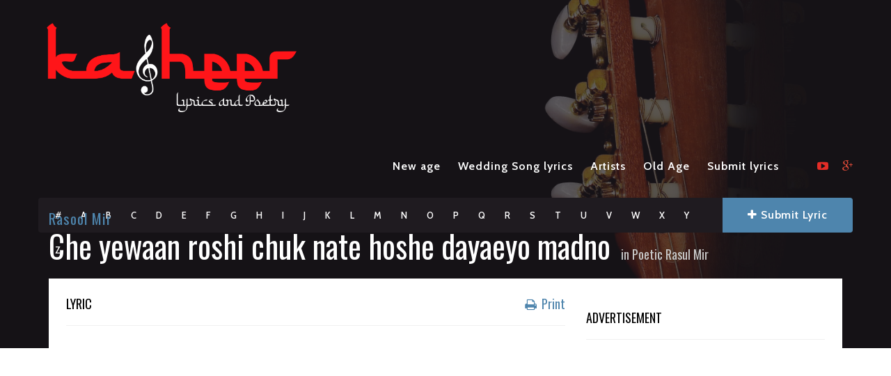

--- FILE ---
content_type: text/html; charset=UTF-8
request_url: https://kasheer.net/lyrics/che-yewaan-roshi-chuk-nate-hoshe-dayaeyo-madno-shameema-dev-azad-rosul-kir-poetry/
body_size: 28897
content:
<!DOCTYPE html>
<!--[if IE 6]><html class="ie ie6" lang="en-US"><![endif]-->
<!--[if IE 7]><html class="ie ie7" lang="en-US"><![endif]-->
<!--[if IE 8]><html class="ie ie8" lang="en-US"><![endif]-->
<!--[if !(IE 6) | !(IE 7) | !(IE 8)  ]><!-->
<html lang="en-US"><!--<![endif]-->
<head>
	<meta name="title" content="Kasheer Lyrics ">
<meta name="description" content="We provide the lyrics of 1000's of Kashmiri songs , We have the poetry of Rasul Mir, Nyame Soub ,Ahmad Batwari and many other legendary Kashmiri poets">
<meta name="keywords" content="Kashmiri poetry Music lyrics ahmad batawri Rasul Mir Nyame Soub old poetry rashid jahangeer yawar abdal ali safuddin rashid hafiz gyawun ">
<meta name="robots" content="index, follow">
<meta http-equiv="Content-Type" content="text/html; charset=utf-8">
<meta name="language" content="English">
<meta name="revisit-after" content=" days">
<meta name="author" content="Kasheer Official ">



	<!-- *********	PAGE TOOLS	*********  -->

	<meta charset="UTF-8">
	<meta name="author" content="">
	
	<!--[if lt IE 9]>
		<script src="http://html5shim.googlecode.com/svn/trunk/html5.js"></script>
	<![endif]-->

	<!-- *********	WORDPRESS TOOLS	*********  -->
	
	<link rel="profile" href="http://gmpg.org/xfn/11" />
	<link rel="pingback" href="https://kasheer.net/xmlrpc.php" />
	
	<!-- *********	MOBILE TOOLS	*********  -->

	<meta name="viewport" content="width=device-width, user-scalable=no, initial-scale=1, maximum-scale=1">

	<!-- *********	FAVICON TOOLS	*********  -->
	
	 <link rel="shortcut icon" href="https://kasheer.net/wp-content/uploads/2020/12/cropped-Main-Logo-Website-2-1.png" />	
	 <link rel="apple-touch-icon-precomposed" sizes="144x144" href="https://kasheer.net/wp-content/uploads/2020/12/Main-Logo-Website-7.png" /> 	
	 <link rel="apple-touch-icon-precomposed" sizes="114x114" href="https://kasheer.net/wp-content/uploads/2020/12/Main-Logo-Website-9.png" /> 	
	 <link rel="apple-touch-icon-precomposed" sizes="72x72" href="https://kasheer.net/wp-content/uploads/2020/12/Main-Logo-Website-9.png" /> 	
	 <link rel="apple-touch-icon-precomposed" sizes="57x57" href="https://kasheer.net/wp-content/uploads/2020/12/Main-Logo-Website-9.png" /> 


	<!-- Manifest added by SuperPWA - Progressive Web Apps Plugin For WordPress -->
<link rel="manifest" href="/superpwa-manifest.json">
<meta name="theme-color" content="#D5E0EB">
<!-- / SuperPWA.com -->
<meta name='robots' content='index, follow, max-image-preview:large, max-snippet:-1, max-video-preview:-1' />
	<style>img:is([sizes="auto" i], [sizes^="auto," i]) { contain-intrinsic-size: 3000px 1500px }</style>
	
	<!-- This site is optimized with the Yoast SEO plugin v26.8 - https://yoast.com/product/yoast-seo-wordpress/ -->
	<title>Che yewaan roshi chuk nate hoshe dayaeyo madno - Kasheer Lyrics</title>
	<link rel="canonical" href="https://kasheer.net/lyrics/che-yewaan-roshi-chuk-nate-hoshe-dayaeyo-madno-shameema-dev-azad-rosul-kir-poetry/" />
	<meta property="og:locale" content="en_US" />
	<meta property="og:type" content="article" />
	<meta property="og:title" content="Che yewaan roshi chuk nate hoshe dayaeyo madno - Kasheer Lyrics" />
	<meta property="og:description" content="Che yewaan roshi chuk , nate hoshe dayaeyo madno Ba rivaan(Rona) harne cheshman sorme chalae&#8217;yoo madno Yemberzal cheshme chei hali, rooz syoud, wech ma doole mea kun Ba chani loole chus baemaar balae&#8217;yoo madno Ashqini daade hyoutnam naar paanas khaak mea go Ashqey aabe naabad zan ba galaeyo madno Mea nyutham choori dil mastoori kortham [&hellip;]" />
	<meta property="og:url" content="https://kasheer.net/lyrics/che-yewaan-roshi-chuk-nate-hoshe-dayaeyo-madno-shameema-dev-azad-rosul-kir-poetry/" />
	<meta property="og:site_name" content="Kasheer Lyrics" />
	<meta property="article:publisher" content="https://www.facebook.com/kasheerr" />
	<meta property="article:modified_time" content="2020-12-04T06:19:57+00:00" />
	<meta name="twitter:card" content="summary_large_image" />
	<meta name="twitter:site" content="@kasheerofficial" />
	<meta name="twitter:label1" content="Est. reading time" />
	<meta name="twitter:data1" content="1 minute" />
	<script type="application/ld+json" class="yoast-schema-graph">{"@context":"https://schema.org","@graph":[{"@type":"WebPage","@id":"https://kasheer.net/lyrics/che-yewaan-roshi-chuk-nate-hoshe-dayaeyo-madno-shameema-dev-azad-rosul-kir-poetry/","url":"https://kasheer.net/lyrics/che-yewaan-roshi-chuk-nate-hoshe-dayaeyo-madno-shameema-dev-azad-rosul-kir-poetry/","name":"Che yewaan roshi chuk nate hoshe dayaeyo madno - Kasheer Lyrics","isPartOf":{"@id":"https://kasheer.net/#website"},"datePublished":"2019-01-20T17:30:50+00:00","dateModified":"2020-12-04T06:19:57+00:00","breadcrumb":{"@id":"https://kasheer.net/lyrics/che-yewaan-roshi-chuk-nate-hoshe-dayaeyo-madno-shameema-dev-azad-rosul-kir-poetry/#breadcrumb"},"inLanguage":"en-US","potentialAction":[{"@type":"ReadAction","target":["https://kasheer.net/lyrics/che-yewaan-roshi-chuk-nate-hoshe-dayaeyo-madno-shameema-dev-azad-rosul-kir-poetry/"]}]},{"@type":"BreadcrumbList","@id":"https://kasheer.net/lyrics/che-yewaan-roshi-chuk-nate-hoshe-dayaeyo-madno-shameema-dev-azad-rosul-kir-poetry/#breadcrumb","itemListElement":[{"@type":"ListItem","position":1,"name":"Home","item":"https://kasheer.net/"},{"@type":"ListItem","position":2,"name":"Lyrics","item":"https://kasheer.net/lyrics/"},{"@type":"ListItem","position":3,"name":"Che yewaan roshi chuk nate hoshe dayaeyo madno"}]},{"@type":"WebSite","@id":"https://kasheer.net/#website","url":"https://kasheer.net/","name":"Kasheer Music","description":"Lyrics of 1000&#039;s of Kashmiri songs ","publisher":{"@id":"https://kasheer.net/#organization"},"potentialAction":[{"@type":"SearchAction","target":{"@type":"EntryPoint","urlTemplate":"https://kasheer.net/?s={search_term_string}"},"query-input":{"@type":"PropertyValueSpecification","valueRequired":true,"valueName":"search_term_string"}}],"inLanguage":"en-US"},{"@type":"Organization","@id":"https://kasheer.net/#organization","name":"Kasheer Music","url":"https://kasheer.net/","logo":{"@type":"ImageObject","inLanguage":"en-US","@id":"https://kasheer.net/#/schema/logo/image/","url":"http://kasheer.net/wp-content/uploads/2018/11/PicsArt_11-18-11.10.20-e1542563193569.png","contentUrl":"http://kasheer.net/wp-content/uploads/2018/11/PicsArt_11-18-11.10.20-e1542563193569.png","width":144,"height":144,"caption":"Kasheer Music"},"image":{"@id":"https://kasheer.net/#/schema/logo/image/"},"sameAs":["https://www.facebook.com/kasheerr","https://x.com/kasheerofficial","https://www.instagram.com/kasheer_official/","http://youtube.com/beautifulsmiles"]}]}</script>
	<!-- / Yoast SEO plugin. -->


<link rel='dns-prefetch' href='//www.googletagmanager.com' />
<link rel='dns-prefetch' href='//pagead2.googlesyndication.com' />
<link rel="alternate" type="application/rss+xml" title="Kasheer Lyrics &raquo; Feed" href="https://kasheer.net/feed/" />
<link rel="alternate" type="application/rss+xml" title="Kasheer Lyrics &raquo; Comments Feed" href="https://kasheer.net/comments/feed/" />
<link rel="alternate" type="application/rss+xml" title="Kasheer Lyrics &raquo; Che yewaan roshi chuk nate hoshe dayaeyo madno Comments Feed" href="https://kasheer.net/lyrics/che-yewaan-roshi-chuk-nate-hoshe-dayaeyo-madno-shameema-dev-azad-rosul-kir-poetry/feed/" />
<script type="text/javascript">
/* <![CDATA[ */
window._wpemojiSettings = {"baseUrl":"https:\/\/s.w.org\/images\/core\/emoji\/15.0.3\/72x72\/","ext":".png","svgUrl":"https:\/\/s.w.org\/images\/core\/emoji\/15.0.3\/svg\/","svgExt":".svg","source":{"concatemoji":"https:\/\/kasheer.net\/wp-includes\/js\/wp-emoji-release.min.js?ver=6.7.4"}};
/*! This file is auto-generated */
!function(i,n){var o,s,e;function c(e){try{var t={supportTests:e,timestamp:(new Date).valueOf()};sessionStorage.setItem(o,JSON.stringify(t))}catch(e){}}function p(e,t,n){e.clearRect(0,0,e.canvas.width,e.canvas.height),e.fillText(t,0,0);var t=new Uint32Array(e.getImageData(0,0,e.canvas.width,e.canvas.height).data),r=(e.clearRect(0,0,e.canvas.width,e.canvas.height),e.fillText(n,0,0),new Uint32Array(e.getImageData(0,0,e.canvas.width,e.canvas.height).data));return t.every(function(e,t){return e===r[t]})}function u(e,t,n){switch(t){case"flag":return n(e,"\ud83c\udff3\ufe0f\u200d\u26a7\ufe0f","\ud83c\udff3\ufe0f\u200b\u26a7\ufe0f")?!1:!n(e,"\ud83c\uddfa\ud83c\uddf3","\ud83c\uddfa\u200b\ud83c\uddf3")&&!n(e,"\ud83c\udff4\udb40\udc67\udb40\udc62\udb40\udc65\udb40\udc6e\udb40\udc67\udb40\udc7f","\ud83c\udff4\u200b\udb40\udc67\u200b\udb40\udc62\u200b\udb40\udc65\u200b\udb40\udc6e\u200b\udb40\udc67\u200b\udb40\udc7f");case"emoji":return!n(e,"\ud83d\udc26\u200d\u2b1b","\ud83d\udc26\u200b\u2b1b")}return!1}function f(e,t,n){var r="undefined"!=typeof WorkerGlobalScope&&self instanceof WorkerGlobalScope?new OffscreenCanvas(300,150):i.createElement("canvas"),a=r.getContext("2d",{willReadFrequently:!0}),o=(a.textBaseline="top",a.font="600 32px Arial",{});return e.forEach(function(e){o[e]=t(a,e,n)}),o}function t(e){var t=i.createElement("script");t.src=e,t.defer=!0,i.head.appendChild(t)}"undefined"!=typeof Promise&&(o="wpEmojiSettingsSupports",s=["flag","emoji"],n.supports={everything:!0,everythingExceptFlag:!0},e=new Promise(function(e){i.addEventListener("DOMContentLoaded",e,{once:!0})}),new Promise(function(t){var n=function(){try{var e=JSON.parse(sessionStorage.getItem(o));if("object"==typeof e&&"number"==typeof e.timestamp&&(new Date).valueOf()<e.timestamp+604800&&"object"==typeof e.supportTests)return e.supportTests}catch(e){}return null}();if(!n){if("undefined"!=typeof Worker&&"undefined"!=typeof OffscreenCanvas&&"undefined"!=typeof URL&&URL.createObjectURL&&"undefined"!=typeof Blob)try{var e="postMessage("+f.toString()+"("+[JSON.stringify(s),u.toString(),p.toString()].join(",")+"));",r=new Blob([e],{type:"text/javascript"}),a=new Worker(URL.createObjectURL(r),{name:"wpTestEmojiSupports"});return void(a.onmessage=function(e){c(n=e.data),a.terminate(),t(n)})}catch(e){}c(n=f(s,u,p))}t(n)}).then(function(e){for(var t in e)n.supports[t]=e[t],n.supports.everything=n.supports.everything&&n.supports[t],"flag"!==t&&(n.supports.everythingExceptFlag=n.supports.everythingExceptFlag&&n.supports[t]);n.supports.everythingExceptFlag=n.supports.everythingExceptFlag&&!n.supports.flag,n.DOMReady=!1,n.readyCallback=function(){n.DOMReady=!0}}).then(function(){return e}).then(function(){var e;n.supports.everything||(n.readyCallback(),(e=n.source||{}).concatemoji?t(e.concatemoji):e.wpemoji&&e.twemoji&&(t(e.twemoji),t(e.wpemoji)))}))}((window,document),window._wpemojiSettings);
/* ]]> */
</script>

<link rel='stylesheet' id='dashicons-css' href='https://kasheer.net/wp-includes/css/dashicons.min.css?ver=6.7.4' type='text/css' media='all' />
<link rel='stylesheet' id='post-views-counter-frontend-css' href='https://kasheer.net/wp-content/plugins/post-views-counter/css/frontend.css?ver=1.7.1' type='text/css' media='all' />
<style id='wp-emoji-styles-inline-css' type='text/css'>

	img.wp-smiley, img.emoji {
		display: inline !important;
		border: none !important;
		box-shadow: none !important;
		height: 1em !important;
		width: 1em !important;
		margin: 0 0.07em !important;
		vertical-align: -0.1em !important;
		background: none !important;
		padding: 0 !important;
	}
</style>
<link rel='stylesheet' id='wp-block-library-css' href='https://kasheer.net/wp-includes/css/dist/block-library/style.min.css?ver=6.7.4' type='text/css' media='all' />
<style id='pdfemb-pdf-embedder-viewer-style-inline-css' type='text/css'>
.wp-block-pdfemb-pdf-embedder-viewer{max-width:none}

</style>
<style id='classic-theme-styles-inline-css' type='text/css'>
/*! This file is auto-generated */
.wp-block-button__link{color:#fff;background-color:#32373c;border-radius:9999px;box-shadow:none;text-decoration:none;padding:calc(.667em + 2px) calc(1.333em + 2px);font-size:1.125em}.wp-block-file__button{background:#32373c;color:#fff;text-decoration:none}
</style>
<style id='global-styles-inline-css' type='text/css'>
:root{--wp--preset--aspect-ratio--square: 1;--wp--preset--aspect-ratio--4-3: 4/3;--wp--preset--aspect-ratio--3-4: 3/4;--wp--preset--aspect-ratio--3-2: 3/2;--wp--preset--aspect-ratio--2-3: 2/3;--wp--preset--aspect-ratio--16-9: 16/9;--wp--preset--aspect-ratio--9-16: 9/16;--wp--preset--color--black: #000000;--wp--preset--color--cyan-bluish-gray: #abb8c3;--wp--preset--color--white: #ffffff;--wp--preset--color--pale-pink: #f78da7;--wp--preset--color--vivid-red: #cf2e2e;--wp--preset--color--luminous-vivid-orange: #ff6900;--wp--preset--color--luminous-vivid-amber: #fcb900;--wp--preset--color--light-green-cyan: #7bdcb5;--wp--preset--color--vivid-green-cyan: #00d084;--wp--preset--color--pale-cyan-blue: #8ed1fc;--wp--preset--color--vivid-cyan-blue: #0693e3;--wp--preset--color--vivid-purple: #9b51e0;--wp--preset--gradient--vivid-cyan-blue-to-vivid-purple: linear-gradient(135deg,rgba(6,147,227,1) 0%,rgb(155,81,224) 100%);--wp--preset--gradient--light-green-cyan-to-vivid-green-cyan: linear-gradient(135deg,rgb(122,220,180) 0%,rgb(0,208,130) 100%);--wp--preset--gradient--luminous-vivid-amber-to-luminous-vivid-orange: linear-gradient(135deg,rgba(252,185,0,1) 0%,rgba(255,105,0,1) 100%);--wp--preset--gradient--luminous-vivid-orange-to-vivid-red: linear-gradient(135deg,rgba(255,105,0,1) 0%,rgb(207,46,46) 100%);--wp--preset--gradient--very-light-gray-to-cyan-bluish-gray: linear-gradient(135deg,rgb(238,238,238) 0%,rgb(169,184,195) 100%);--wp--preset--gradient--cool-to-warm-spectrum: linear-gradient(135deg,rgb(74,234,220) 0%,rgb(151,120,209) 20%,rgb(207,42,186) 40%,rgb(238,44,130) 60%,rgb(251,105,98) 80%,rgb(254,248,76) 100%);--wp--preset--gradient--blush-light-purple: linear-gradient(135deg,rgb(255,206,236) 0%,rgb(152,150,240) 100%);--wp--preset--gradient--blush-bordeaux: linear-gradient(135deg,rgb(254,205,165) 0%,rgb(254,45,45) 50%,rgb(107,0,62) 100%);--wp--preset--gradient--luminous-dusk: linear-gradient(135deg,rgb(255,203,112) 0%,rgb(199,81,192) 50%,rgb(65,88,208) 100%);--wp--preset--gradient--pale-ocean: linear-gradient(135deg,rgb(255,245,203) 0%,rgb(182,227,212) 50%,rgb(51,167,181) 100%);--wp--preset--gradient--electric-grass: linear-gradient(135deg,rgb(202,248,128) 0%,rgb(113,206,126) 100%);--wp--preset--gradient--midnight: linear-gradient(135deg,rgb(2,3,129) 0%,rgb(40,116,252) 100%);--wp--preset--font-size--small: 13px;--wp--preset--font-size--medium: 20px;--wp--preset--font-size--large: 36px;--wp--preset--font-size--x-large: 42px;--wp--preset--spacing--20: 0.44rem;--wp--preset--spacing--30: 0.67rem;--wp--preset--spacing--40: 1rem;--wp--preset--spacing--50: 1.5rem;--wp--preset--spacing--60: 2.25rem;--wp--preset--spacing--70: 3.38rem;--wp--preset--spacing--80: 5.06rem;--wp--preset--shadow--natural: 6px 6px 9px rgba(0, 0, 0, 0.2);--wp--preset--shadow--deep: 12px 12px 50px rgba(0, 0, 0, 0.4);--wp--preset--shadow--sharp: 6px 6px 0px rgba(0, 0, 0, 0.2);--wp--preset--shadow--outlined: 6px 6px 0px -3px rgba(255, 255, 255, 1), 6px 6px rgba(0, 0, 0, 1);--wp--preset--shadow--crisp: 6px 6px 0px rgba(0, 0, 0, 1);}:where(.is-layout-flex){gap: 0.5em;}:where(.is-layout-grid){gap: 0.5em;}body .is-layout-flex{display: flex;}.is-layout-flex{flex-wrap: wrap;align-items: center;}.is-layout-flex > :is(*, div){margin: 0;}body .is-layout-grid{display: grid;}.is-layout-grid > :is(*, div){margin: 0;}:where(.wp-block-columns.is-layout-flex){gap: 2em;}:where(.wp-block-columns.is-layout-grid){gap: 2em;}:where(.wp-block-post-template.is-layout-flex){gap: 1.25em;}:where(.wp-block-post-template.is-layout-grid){gap: 1.25em;}.has-black-color{color: var(--wp--preset--color--black) !important;}.has-cyan-bluish-gray-color{color: var(--wp--preset--color--cyan-bluish-gray) !important;}.has-white-color{color: var(--wp--preset--color--white) !important;}.has-pale-pink-color{color: var(--wp--preset--color--pale-pink) !important;}.has-vivid-red-color{color: var(--wp--preset--color--vivid-red) !important;}.has-luminous-vivid-orange-color{color: var(--wp--preset--color--luminous-vivid-orange) !important;}.has-luminous-vivid-amber-color{color: var(--wp--preset--color--luminous-vivid-amber) !important;}.has-light-green-cyan-color{color: var(--wp--preset--color--light-green-cyan) !important;}.has-vivid-green-cyan-color{color: var(--wp--preset--color--vivid-green-cyan) !important;}.has-pale-cyan-blue-color{color: var(--wp--preset--color--pale-cyan-blue) !important;}.has-vivid-cyan-blue-color{color: var(--wp--preset--color--vivid-cyan-blue) !important;}.has-vivid-purple-color{color: var(--wp--preset--color--vivid-purple) !important;}.has-black-background-color{background-color: var(--wp--preset--color--black) !important;}.has-cyan-bluish-gray-background-color{background-color: var(--wp--preset--color--cyan-bluish-gray) !important;}.has-white-background-color{background-color: var(--wp--preset--color--white) !important;}.has-pale-pink-background-color{background-color: var(--wp--preset--color--pale-pink) !important;}.has-vivid-red-background-color{background-color: var(--wp--preset--color--vivid-red) !important;}.has-luminous-vivid-orange-background-color{background-color: var(--wp--preset--color--luminous-vivid-orange) !important;}.has-luminous-vivid-amber-background-color{background-color: var(--wp--preset--color--luminous-vivid-amber) !important;}.has-light-green-cyan-background-color{background-color: var(--wp--preset--color--light-green-cyan) !important;}.has-vivid-green-cyan-background-color{background-color: var(--wp--preset--color--vivid-green-cyan) !important;}.has-pale-cyan-blue-background-color{background-color: var(--wp--preset--color--pale-cyan-blue) !important;}.has-vivid-cyan-blue-background-color{background-color: var(--wp--preset--color--vivid-cyan-blue) !important;}.has-vivid-purple-background-color{background-color: var(--wp--preset--color--vivid-purple) !important;}.has-black-border-color{border-color: var(--wp--preset--color--black) !important;}.has-cyan-bluish-gray-border-color{border-color: var(--wp--preset--color--cyan-bluish-gray) !important;}.has-white-border-color{border-color: var(--wp--preset--color--white) !important;}.has-pale-pink-border-color{border-color: var(--wp--preset--color--pale-pink) !important;}.has-vivid-red-border-color{border-color: var(--wp--preset--color--vivid-red) !important;}.has-luminous-vivid-orange-border-color{border-color: var(--wp--preset--color--luminous-vivid-orange) !important;}.has-luminous-vivid-amber-border-color{border-color: var(--wp--preset--color--luminous-vivid-amber) !important;}.has-light-green-cyan-border-color{border-color: var(--wp--preset--color--light-green-cyan) !important;}.has-vivid-green-cyan-border-color{border-color: var(--wp--preset--color--vivid-green-cyan) !important;}.has-pale-cyan-blue-border-color{border-color: var(--wp--preset--color--pale-cyan-blue) !important;}.has-vivid-cyan-blue-border-color{border-color: var(--wp--preset--color--vivid-cyan-blue) !important;}.has-vivid-purple-border-color{border-color: var(--wp--preset--color--vivid-purple) !important;}.has-vivid-cyan-blue-to-vivid-purple-gradient-background{background: var(--wp--preset--gradient--vivid-cyan-blue-to-vivid-purple) !important;}.has-light-green-cyan-to-vivid-green-cyan-gradient-background{background: var(--wp--preset--gradient--light-green-cyan-to-vivid-green-cyan) !important;}.has-luminous-vivid-amber-to-luminous-vivid-orange-gradient-background{background: var(--wp--preset--gradient--luminous-vivid-amber-to-luminous-vivid-orange) !important;}.has-luminous-vivid-orange-to-vivid-red-gradient-background{background: var(--wp--preset--gradient--luminous-vivid-orange-to-vivid-red) !important;}.has-very-light-gray-to-cyan-bluish-gray-gradient-background{background: var(--wp--preset--gradient--very-light-gray-to-cyan-bluish-gray) !important;}.has-cool-to-warm-spectrum-gradient-background{background: var(--wp--preset--gradient--cool-to-warm-spectrum) !important;}.has-blush-light-purple-gradient-background{background: var(--wp--preset--gradient--blush-light-purple) !important;}.has-blush-bordeaux-gradient-background{background: var(--wp--preset--gradient--blush-bordeaux) !important;}.has-luminous-dusk-gradient-background{background: var(--wp--preset--gradient--luminous-dusk) !important;}.has-pale-ocean-gradient-background{background: var(--wp--preset--gradient--pale-ocean) !important;}.has-electric-grass-gradient-background{background: var(--wp--preset--gradient--electric-grass) !important;}.has-midnight-gradient-background{background: var(--wp--preset--gradient--midnight) !important;}.has-small-font-size{font-size: var(--wp--preset--font-size--small) !important;}.has-medium-font-size{font-size: var(--wp--preset--font-size--medium) !important;}.has-large-font-size{font-size: var(--wp--preset--font-size--large) !important;}.has-x-large-font-size{font-size: var(--wp--preset--font-size--x-large) !important;}
:where(.wp-block-post-template.is-layout-flex){gap: 1.25em;}:where(.wp-block-post-template.is-layout-grid){gap: 1.25em;}
:where(.wp-block-columns.is-layout-flex){gap: 2em;}:where(.wp-block-columns.is-layout-grid){gap: 2em;}
:root :where(.wp-block-pullquote){font-size: 1.5em;line-height: 1.6;}
</style>
<link rel='stylesheet' id='contact-form-7-css' href='https://kasheer.net/wp-content/plugins/contact-form-7/includes/css/styles.css?ver=6.1.4' type='text/css' media='all' />
<link rel='stylesheet' id='liveforms-ui-css' href='https://kasheer.net/wp-content/plugins/liveforms/assets/css/liveform-ui.min.css?ver=6.7.4' type='text/css' media='all' />
<link rel='stylesheet' id='usp_style-css' href='https://kasheer.net/wp-content/plugins/user-submitted-posts/resources/usp.css?ver=20260113' type='text/css' media='all' />
<link rel='stylesheet' id='bootstrap-css' href='https://kasheer.net/wp-content/themes/muusico/css/bootstrap.min.css?ver=1' type='text/css' media='all' />
<link rel='stylesheet' id='font-awesome-css' href='https://kasheer.net/wp-content/themes/muusico/css/font-awesome.min.css?ver=1' type='text/css' media='all' />
<link rel='stylesheet' id='main-css' href='https://kasheer.net/wp-content/themes/muusico/style.css?ver=6.7.4' type='text/css' media='all' />
<link rel='stylesheet' id='responsive-css' href='https://kasheer.net/wp-content/themes/muusico/css/responsive.css?ver=1' type='text/css' media='all' />
<link rel='stylesheet' id='heateor_sss_frontend_css-css' href='https://kasheer.net/wp-content/plugins/sassy-social-share/public/css/sassy-social-share-public.css?ver=3.3.73' type='text/css' media='all' />
<style id='heateor_sss_frontend_css-inline-css' type='text/css'>
.heateor_sss_button_instagram span.heateor_sss_svg,a.heateor_sss_instagram span.heateor_sss_svg{background:radial-gradient(circle at 30% 107%,#fdf497 0,#fdf497 5%,#fd5949 45%,#d6249f 60%,#285aeb 90%)}.heateor_sss_horizontal_sharing .heateor_sss_svg,.heateor_sss_standard_follow_icons_container .heateor_sss_svg{color:#fff;border-width:0px;border-style:solid;border-color:transparent}.heateor_sss_horizontal_sharing .heateorSssTCBackground{color:#666}.heateor_sss_horizontal_sharing span.heateor_sss_svg:hover,.heateor_sss_standard_follow_icons_container span.heateor_sss_svg:hover{border-color:transparent;}.heateor_sss_vertical_sharing span.heateor_sss_svg,.heateor_sss_floating_follow_icons_container span.heateor_sss_svg{color:#fff;border-width:0px;border-style:solid;border-color:transparent;}.heateor_sss_vertical_sharing .heateorSssTCBackground{color:#666;}.heateor_sss_vertical_sharing span.heateor_sss_svg:hover,.heateor_sss_floating_follow_icons_container span.heateor_sss_svg:hover{border-color:transparent;}@media screen and (max-width:783px) {.heateor_sss_vertical_sharing{display:none!important}}div.heateor_sss_mobile_footer{display:none;}@media screen and (max-width:783px){div.heateor_sss_bottom_sharing .heateorSssTCBackground{background-color:white}div.heateor_sss_bottom_sharing{width:100%!important;left:0!important;}div.heateor_sss_bottom_sharing a{width:11.111111111111% !important;}div.heateor_sss_bottom_sharing .heateor_sss_svg{width: 100% !important;}div.heateor_sss_bottom_sharing div.heateorSssTotalShareCount{font-size:1em!important;line-height:28px!important}div.heateor_sss_bottom_sharing div.heateorSssTotalShareText{font-size:.7em!important;line-height:0px!important}div.heateor_sss_mobile_footer{display:block;height:40px;}.heateor_sss_bottom_sharing{padding:0!important;display:block!important;width:auto!important;bottom:-2px!important;top: auto!important;}.heateor_sss_bottom_sharing .heateor_sss_square_count{line-height:inherit;}.heateor_sss_bottom_sharing .heateorSssSharingArrow{display:none;}.heateor_sss_bottom_sharing .heateorSssTCBackground{margin-right:1.1em!important}}
</style>
<link rel='stylesheet' id='redux-google-fonts-theme_prefix-css' href='https://fonts.googleapis.com/css?family=Cabin%3A400%2C500%2C600%2C700%2C400italic%2C500italic%2C600italic%2C700italic%7COswald%3A300%2C400%2C700&#038;subset=latin&#038;ver=1743161160' type='text/css' media='all' />
<script type="text/javascript" src="https://kasheer.net/wp-includes/js/jquery/jquery.min.js?ver=3.7.1" id="jquery-core-js"></script>
<script type="text/javascript" src="https://kasheer.net/wp-includes/js/jquery/jquery-migrate.min.js?ver=3.4.1" id="jquery-migrate-js"></script>
<script type="text/javascript" src="https://kasheer.net/wp-content/plugins/liveforms/assets/js/jquery.validate.min.js?ver=6.7.4" id="jquery-validate-js"></script>
<script type="text/javascript" src="https://kasheer.net/wp-content/plugins/user-submitted-posts/resources/jquery.cookie.js?ver=20260113" id="usp_cookie-js"></script>
<script type="text/javascript" src="https://kasheer.net/wp-content/plugins/user-submitted-posts/resources/jquery.parsley.min.js?ver=20260113" id="usp_parsley-js"></script>
<script type="text/javascript" id="usp_core-js-before">
/* <![CDATA[ */
var usp_custom_field = ""; var usp_custom_field_2 = ""; var usp_custom_checkbox = ""; var usp_case_sensitivity = "false"; var usp_min_images = 0; var usp_max_images = 1; var usp_parsley_error = "Incorrect response."; var usp_multiple_cats = 0; var usp_existing_tags = 0; var usp_recaptcha_disp = ""; var usp_recaptcha_vers = 2; var usp_recaptcha_key = ""; var challenge_nonce = "46d1919bf8"; var ajax_url = "https:\/\/kasheer.net\/wp-admin\/admin-ajax.php"; 
/* ]]> */
</script>
<script type="text/javascript" src="https://kasheer.net/wp-content/plugins/user-submitted-posts/resources/jquery.usp.core.js?ver=20260113" id="usp_core-js"></script>
<script type="text/javascript" src="https://kasheer.net/wp-content/themes/muusico/js/modernizr-2.6.2-respond-1.1.0.min.js?ver=6.7.4" id="modernizr-js"></script>

<!-- Google tag (gtag.js) snippet added by Site Kit -->

<!-- Google Analytics snippet added by Site Kit -->
<script type="text/javascript" src="https://www.googletagmanager.com/gtag/js?id=GT-NGK5B5J" id="google_gtagjs-js" async></script>
<script type="text/javascript" id="google_gtagjs-js-after">
/* <![CDATA[ */
window.dataLayer = window.dataLayer || [];function gtag(){dataLayer.push(arguments);}
gtag("set","linker",{"domains":["kasheer.net"]});
gtag("js", new Date());
gtag("set", "developer_id.dZTNiMT", true);
gtag("config", "GT-NGK5B5J");
 window._googlesitekit = window._googlesitekit || {}; window._googlesitekit.throttledEvents = []; window._googlesitekit.gtagEvent = (name, data) => { var key = JSON.stringify( { name, data } ); if ( !! window._googlesitekit.throttledEvents[ key ] ) { return; } window._googlesitekit.throttledEvents[ key ] = true; setTimeout( () => { delete window._googlesitekit.throttledEvents[ key ]; }, 5 ); gtag( "event", name, { ...data, event_source: "site-kit" } ); } 
/* ]]> */
</script>

<!-- End Google tag (gtag.js) snippet added by Site Kit -->
<link rel="https://api.w.org/" href="https://kasheer.net/wp-json/" /><link rel="EditURI" type="application/rsd+xml" title="RSD" href="https://kasheer.net/xmlrpc.php?rsd" />
<meta name="generator" content="WordPress 6.7.4" />
<link rel='shortlink' href='https://kasheer.net/?p=424' />
<link rel="alternate" title="oEmbed (JSON)" type="application/json+oembed" href="https://kasheer.net/wp-json/oembed/1.0/embed?url=https%3A%2F%2Fkasheer.net%2Flyrics%2Fche-yewaan-roshi-chuk-nate-hoshe-dayaeyo-madno-shameema-dev-azad-rosul-kir-poetry%2F" />
<link rel="alternate" title="oEmbed (XML)" type="text/xml+oembed" href="https://kasheer.net/wp-json/oembed/1.0/embed?url=https%3A%2F%2Fkasheer.net%2Flyrics%2Fche-yewaan-roshi-chuk-nate-hoshe-dayaeyo-madno-shameema-dev-azad-rosul-kir-poetry%2F&#038;format=xml" />
<meta name="generator" content="Site Kit by Google 1.149.1" /><style type="text/css">
a:hover, cite,.post-format-icon, var,.big-letter h1, .post-materials ul li i,.post-paginate p,.sf-menu li a:hover,.sf-menu .menu-item-has-children:hover:before,.lyric-alphabet ul li a:hover,.popular-lyrics .title h3 i, .latest-lyrics-container h3 i,.lyric-print a,.lyrics-title h3 a,.same-album a{
	color:#4e85ad!important;
}

q,blockquote{
	border-left:#4e85ad!important;
}

kbd,.button,.sidebar-widget hr,.searchform input[type="submit"],.post-password-form input[type="submit"],.contact-form-style input[type="submit"],.wpcf7 input[type="submit"],.submit-lyric,.media_background{
	background:#4e85ad!important;
}

/* Background */



body{ background: #ffffff !important; }


/* Body Font */

body{
	font-family: Cabin !important;
	font-size: 14px;
	line-height: 22px;
}

::-webkit-input-placeholder {
	font-family: Cabin !important;
	font-size: 14px;
	line-height: 22px;
}

:-moz-placeholder {
	font-family: Cabin !important;
	font-size: 14px;
	line-height: 22px;
}

::-moz-placeholder {
	font-family: Cabin !important;
	font-size: 14px;
	line-height: 22px;
}

:-ms-input-placeholder {
	font-family: Cabin !important;
	font-size: 14px;
	line-height: 22px;
}

/*Title Font*/

h1,h2,h3,h4,h5,h6{
	font-family: Oswald !important;
}

</style>


<!-- Google AdSense meta tags added by Site Kit -->
<meta name="google-adsense-platform-account" content="ca-host-pub-2644536267352236">
<meta name="google-adsense-platform-domain" content="sitekit.withgoogle.com">
<!-- End Google AdSense meta tags added by Site Kit -->
<style type="text/css">.recentcomments a{display:inline !important;padding:0 !important;margin:0 !important;}</style>
<!-- Google AdSense snippet added by Site Kit -->
<script type="text/javascript" async="async" src="https://pagead2.googlesyndication.com/pagead/js/adsbygoogle.js?client=ca-pub-8243341071445995&amp;host=ca-host-pub-2644536267352236" crossorigin="anonymous"></script>

<!-- End Google AdSense snippet added by Site Kit -->
<link rel="icon" href="https://kasheer.net/wp-content/uploads/2020/12/cropped-Main-Logo-Website-2-1-100x100.png" sizes="32x32" />
<link rel="icon" href="https://kasheer.net/wp-content/uploads/2020/12/cropped-Main-Logo-Website-2-1-300x300.png" sizes="192x192" />
<link rel="apple-touch-icon" href="https://kasheer.net/wp-content/uploads/2020/12/cropped-Main-Logo-Website-2-1-300x300.png" />
<meta name="msapplication-TileImage" content="https://kasheer.net/wp-content/uploads/2020/12/cropped-Main-Logo-Website-2-1-300x300.png" />
<style type="text/css" title="dynamic-css" class="options-output">h2.site-description{font-family:Cabin;line-height:22px;font-weight:400;font-size:14px;}h2.site-description{font-family:Oswald;text-align:center;}</style><script data-dont-merge="">(function(){function iv(a){if(a.nodeName=='SOURCE'){a = a.nextSibling;}if(typeof a !== 'object' || a === null || typeof a.getBoundingClientRect!=='function'){return false}var b=a.getBoundingClientRect();return((a.innerHeight||a.clientHeight)>0&&b.bottom+50>=0&&b.right+50>=0&&b.top-50<=(window.innerHeight||document.documentElement.clientHeight)&&b.left-50<=(window.innerWidth||document.documentElement.clientWidth))}function ll(){var a=document.querySelectorAll('[data-swift-image-lazyload]');for(var i in a){if(iv(a[i])){a[i].onload=function(){window.dispatchEvent(new Event('resize'));};try{if(a[i].nodeName == 'IMG'){a[i].setAttribute('src',(typeof a[i].dataset.src != 'undefined' ? a[i].dataset.src : a[i].src))};a[i].setAttribute('srcset',(typeof a[i].dataset.srcset !== 'undefined' ? a[i].dataset.srcset : ''));a[i].setAttribute('sizes',(typeof a[i].dataset.sizes !== 'undefined' ? a[i].dataset.sizes : ''));a[i].setAttribute('style',(typeof a[i].dataset.style !== 'undefined' ? a[i].dataset.style : ''));a[i].removeAttribute('data-swift-image-lazyload')}catch(e){}}}requestAnimationFrame(ll)}requestAnimationFrame(ll)})();</script></head>
<body class="lyrics-template-default single single-lyrics postid-424">

<div id="wrapper" class="fitvids "><div class='print-none'><div class='background-single-lyrics' style='background: url(https://kasheer.net/wp-content/uploads/2018/11/pexels-photo-3586664657848515326331401.jpeg) center center; background-size:cover;' />    <div class="single-lyrics-overlay">
                <div class="blog-back">
            <div class="container">
                <div class="row">
                    <div class="nav-top menu-container">  
                        <div class="main-header clearfix">
                            <div class="logo pull-left">
                                                                <div class="limg"><a href="https://kasheer.net/"><img alt="logo" class="img-responsive" src="https://kasheer.net/wp-content/uploads/2020/12/Main-Logo-Website-11.png"></a></div>
                                                            </div>
                            <div class="pull-right">
                                <div class="pull-left">
                                    <div id="navigation-menu" class="menu">
                                        <nav id="menu">
                                            <ul id="nav" class="sf-menu navigate"><li id="menu-item-311" class=" menu-item menu-item-type-custom menu-item-object-custom"><a target="_blank" href="https://kasheer.nethttp://kasheer.net/album/new-age-kashmiri-songs/"lib/html-min.cls.php>New age</a></li>
<li id="menu-item-308" class=" menu-item menu-item-type-custom menu-item-object-custom"><a target="_blank" href="https://kasheer.nethttp://kasheer.net/album/kashmiri-wedding-songs/"lib/html-min.cls.php>Wedding Song lyrics</a></li>
<li id="menu-item-135" class=" menu-item menu-item-type-post_type menu-item-object-page"><a target="_blank" href="https://kasheer.net/artists/"lib/html-min.cls.php>Artists</a></li>
<li id="menu-item-313" class=" menu-item menu-item-type-custom menu-item-object-custom"><a target="_blank" href="https://kasheer.nethttp://kasheer.net/album/old-kashmiri-songs/"lib/html-min.cls.php>Old Age</a></li>
<li id="menu-item-146" class=" menu-item menu-item-type-post_type menu-item-object-page"><a href="https://kasheer.net/submit-lyrics/"lib/html-min.cls.php>Submit lyrics</a></li>
</ul>   
                                        </nav>
                                    </div>
                                </div>
                                <div class="pull-left header-search">
                                    <a id="search-button" href="#"><i class="fa fa-search open-search"></i></a>
                                    <div id="mini-search-wrapper">
                                        <form role="search" action="https://kasheer.net/" method="get">
                                            <input type="search" id="s" name="s" class="s-input" required />
                                            <input type="submit" class="s-submit" value="Search" />
                                            <div class="searchminicats">
                                              <ul>
                                                <li><input type="radio" name="post_type" value="lyrics" checked>Lyrics</li>
                                                <li><input type="radio" name="post_type" value="album">Albums</li>
                                                <li><input type="radio" name="post_type" value="artist">Artists</li>
                                              </ul>
                                            </div>
                                        </form>
                                    </div>
                                </div>
                                <div class="pull-right social-icons">
                                    <ul>
                                                                                                                                                                                                        <li><a href="http://youtube.com/kasheer_music"><i class="fa fa-youtube-play"></i></a></li>                                        <li><a href="http://plus.google.com/kasheer official"><i class="fa fa-google-plus"></i></a></li>                                                                                                                                                            </ul>
                                </div>
                            </div>
                            <div class="social-media pull-right">
                                <div id="mobile-header">
                                    <div id="responsive-menu-button">
                                        <span class="top"></span><span class="middle"></span><span class="middlecopy"></span><span class="bottom"></span>
                                    </div>
                                </div>
                            </div>
                        </div>
                        <div class="pre-header clearfix">
                            <div class="lyric-alphabet  pull-left">
                                                        <ul>
                                <li><a href="https://kasheer.net/submit-lyrics/alphabet-lyric-list/?letter=num">#</a></li>
                                <li><a href="https://kasheer.net/submit-lyrics/alphabet-lyric-list/?letter=A">A</a></li>
                                <li><a href="https://kasheer.net/submit-lyrics/alphabet-lyric-list/?letter=B">B</a></li>
                                <li><a href="https://kasheer.net/submit-lyrics/alphabet-lyric-list/?letter=C">C</a></li>
                                <li><a href="https://kasheer.net/submit-lyrics/alphabet-lyric-list/?letter=D">D</a></li>
                                <li><a href="https://kasheer.net/submit-lyrics/alphabet-lyric-list/?letter=E">E</a></li>
                                <li><a href="https://kasheer.net/submit-lyrics/alphabet-lyric-list/?letter=F">F</a></li>   
                                <li><a href="https://kasheer.net/submit-lyrics/alphabet-lyric-list/?letter=G">G</a></li>   
                                <li><a href="https://kasheer.net/submit-lyrics/alphabet-lyric-list/?letter=H">H</a></li>   
                                <li><a href="https://kasheer.net/submit-lyrics/alphabet-lyric-list/?letter=I">I</a></li>   
                                <li><a href="https://kasheer.net/submit-lyrics/alphabet-lyric-list/?letter=J">J</a></li>   
                                <li><a href="https://kasheer.net/submit-lyrics/alphabet-lyric-list/?letter=K">K</a></li>   
                                <li><a href="https://kasheer.net/submit-lyrics/alphabet-lyric-list/?letter=L">L</a></li>   
                                <li><a href="https://kasheer.net/submit-lyrics/alphabet-lyric-list/?letter=M">M</a></li>   
                                <li><a href="https://kasheer.net/submit-lyrics/alphabet-lyric-list/?letter=N">N</a></li>   
                                <li><a href="https://kasheer.net/submit-lyrics/alphabet-lyric-list/?letter=O">O</a></li>   
                                <li><a href="https://kasheer.net/submit-lyrics/alphabet-lyric-list/?letter=P">P</a></li>   
                                <li><a href="https://kasheer.net/submit-lyrics/alphabet-lyric-list/?letter=Q">Q</a></li>   
                                <li><a href="https://kasheer.net/submit-lyrics/alphabet-lyric-list/?letter=R">R</a></li>   
                                <li><a href="https://kasheer.net/submit-lyrics/alphabet-lyric-list/?letter=S">S</a></li>   
                                <li><a href="https://kasheer.net/submit-lyrics/alphabet-lyric-list/?letter=T">T</a></li>   
                                <li><a href="https://kasheer.net/submit-lyrics/alphabet-lyric-list/?letter=U">U</a></li>   
                                <li><a href="https://kasheer.net/submit-lyrics/alphabet-lyric-list/?letter=V">V</a></li>   
                                <li><a href="https://kasheer.net/submit-lyrics/alphabet-lyric-list/?letter=W">W</a></li>   
                                <li><a href="https://kasheer.net/submit-lyrics/alphabet-lyric-list/?letter=X">X</a></li>   
                                <li><a href="https://kasheer.net/submit-lyrics/alphabet-lyric-list/?letter=Y">Y</a></li>   
                                <li><a href="https://kasheer.net/submit-lyrics/alphabet-lyric-list/?letter=Z">Z</a></li>
                            </ul>
                            </div>
                                                        <div class="submit-lyric pos-center pull-right">
                                <a href="https://kasheer.net/submit-lyrics/"><i class="fa fa-plus"></i> Submit Lyric</a>
                            </div>
                                                    </div>
                    </div>
                </div>
            </div>
        </div>        <div class="container">
            <div class="lyrics-title">
                                <h3><a href="https://kasheer.net/artist/ghulam-rasool-mir/">Rasool Mir</a> 

                
                
                
                

                </h3>


                <div class="pull-left"><h1>Che yewaan roshi chuk nate hoshe dayaeyo madno</h1></div><div class="pull-left"><h4>in <a href="https://kasheer.net/album/old-age-kashmiri-poetry-poetic-rasul-mir/">Poetic Rasul Mir</a></h4></div>
            </div>
        </div>
    </div>
</div>
</div>
<div class="container content-capsule">
  <div class="content-pull">
    <div class="page-container clearfix"><!-- Album Content -->
      <div class="container">
        <div class="second-container second-padding clearfix">
            <div class="row marginb40">
                                <div class="col-lg-8 col-sm-8 clearfix">
                
                                            <article class="clearfix post-424 lyrics type-lyrics status-publish hentry" id="post-424">
                            <div class="lyric-line margint10 clearfix">
                               <div class="pull-left"><h4>LYRIC</h4></div>
                               <div class="pull-right lyric-print"><h4><a href="javascript:window.print()"><i class="fa fa-print"></i> Print</a></h4></div>
                            </div>
                            <div class="lyric-text margint20 marginb20">
                                 <div class="margint20 ads marginb20"><script async src="https://pagead2.googlesyndication.com/pagead/js/adsbygoogle.js"></script>
<!-- Kasheer2 -->
<ins class="adsbygoogle"
     style="display:block"
     data-ad-client="ca-pub-8243341071445995"
     data-ad-slot="3609804969"
     data-ad-format="auto"
     data-full-width-responsive="true"></ins>
<script>
     (adsbygoogle = window.adsbygoogle || []).push({});
</script></div> 

                                  

                                <p>Che yewaan roshi chuk , nate hoshe dayaeyo madno<br />
Ba rivaan(Rona) harne cheshman sorme chalae&#8217;yoo madno</p>
<p>Yemberzal cheshme chei hali, rooz syoud, wech ma doole mea kun<br />
Ba chani loole chus baemaar balae&#8217;yoo madno</p>
<p>Ashqini daade hyoutnam naar paanas khaak mea go<br />
Ashqey aabe naabad zan ba galaeyo madno</p>
<p>Mea nyutham choori dil mastoori kortham hoori ko&#8217;soor<br />
Badanas soor malai dhoor czalaeyo madno</p>
<p>Gonchi zan neari fateth pheri gul zan parde cheteth<br />
Ba chaaney khaare , bar gaseth falaeyo madno</p>
<p>Khateth seenas andar ba naale rateth shaame sondar<br />
Jaame zan sarvi kad paan walaeyo madno</p>
<p>Yetam shahbaaze pherith baaz, diluk raaz wanai<br />
Jigruk maaz demai naar talaeyo madno</p>
<p>Mea kortham foot&#8217;e mokhtas toot&#8217;e kya bashe karav<br />
Doh aki moutney wanhaar galaeyoo madno</p>
<p>Dama yekh na cze myounie seem taney jeem zulfan<br />
At&#8217;er chambeal tai fa&#8217;leal malaeyo madno</p>
<p>Rasoolan pyaale cheshman khoni jigar kour ne sharaab<br />
Kabaab dil ba czei kyut karaai(Pan) talaeyoo</p>
<p>Madno</p>
<p>&nbsp;</p>
<div class='heateorSssClear'></div><div  class='heateor_sss_sharing_container heateor_sss_horizontal_sharing' data-heateor-sss-href='https://kasheer.net/lyrics/che-yewaan-roshi-chuk-nate-hoshe-dayaeyo-madno-shameema-dev-azad-rosul-kir-poetry/'><div class='heateor_sss_sharing_title' style="font-weight:bold" >Spread the love</div><div class="heateor_sss_sharing_ul"><a aria-label="Facebook" class="heateor_sss_facebook" href="https://www.facebook.com/sharer/sharer.php?u=https%3A%2F%2Fkasheer.net%2Flyrics%2Fche-yewaan-roshi-chuk-nate-hoshe-dayaeyo-madno-shameema-dev-azad-rosul-kir-poetry%2F" title="Facebook" rel="nofollow noopener" target="_blank" style="font-size:32px!important;box-shadow:none;display:inline-block;vertical-align:middle"><span class="heateor_sss_svg" style="background-color:#0765FE;width:35px;height:35px;border-radius:999px;display:inline-block;opacity:1;float:left;font-size:32px;box-shadow:none;display:inline-block;font-size:16px;padding:0 4px;vertical-align:middle;background-repeat:repeat;overflow:hidden;padding:0;cursor:pointer;box-sizing:content-box"><svg style="display:block;border-radius:999px;" focusable="false" aria-hidden="true" xmlns="http://www.w3.org/2000/svg" width="100%" height="100%" viewBox="0 0 32 32"><path fill="#fff" d="M28 16c0-6.627-5.373-12-12-12S4 9.373 4 16c0 5.628 3.875 10.35 9.101 11.647v-7.98h-2.474V16H13.1v-1.58c0-4.085 1.849-5.978 5.859-5.978.76 0 2.072.15 2.608.298v3.325c-.283-.03-.775-.045-1.386-.045-1.967 0-2.728.745-2.728 2.683V16h3.92l-.673 3.667h-3.247v8.245C23.395 27.195 28 22.135 28 16Z"></path></svg></span></a><a aria-label="Twitter" class="heateor_sss_button_twitter" href="https://twitter.com/intent/tweet?text=Che%20yewaan%20roshi%20chuk%20nate%20hoshe%20dayaeyo%20madno&url=https%3A%2F%2Fkasheer.net%2Flyrics%2Fche-yewaan-roshi-chuk-nate-hoshe-dayaeyo-madno-shameema-dev-azad-rosul-kir-poetry%2F" title="Twitter" rel="nofollow noopener" target="_blank" style="font-size:32px!important;box-shadow:none;display:inline-block;vertical-align:middle"><span class="heateor_sss_svg heateor_sss_s__default heateor_sss_s_twitter" style="background-color:#55acee;width:35px;height:35px;border-radius:999px;display:inline-block;opacity:1;float:left;font-size:32px;box-shadow:none;display:inline-block;font-size:16px;padding:0 4px;vertical-align:middle;background-repeat:repeat;overflow:hidden;padding:0;cursor:pointer;box-sizing:content-box"><svg style="display:block;border-radius:999px;" focusable="false" aria-hidden="true" xmlns="http://www.w3.org/2000/svg" width="100%" height="100%" viewBox="-4 -4 39 39"><path d="M28 8.557a9.913 9.913 0 0 1-2.828.775 4.93 4.93 0 0 0 2.166-2.725 9.738 9.738 0 0 1-3.13 1.194 4.92 4.92 0 0 0-3.593-1.55 4.924 4.924 0 0 0-4.794 6.049c-4.09-.21-7.72-2.17-10.15-5.15a4.942 4.942 0 0 0-.665 2.477c0 1.71.87 3.214 2.19 4.1a4.968 4.968 0 0 1-2.23-.616v.06c0 2.39 1.7 4.38 3.952 4.83-.414.115-.85.174-1.297.174-.318 0-.626-.03-.928-.086a4.935 4.935 0 0 0 4.6 3.42 9.893 9.893 0 0 1-6.114 2.107c-.398 0-.79-.023-1.175-.068a13.953 13.953 0 0 0 7.55 2.213c9.056 0 14.01-7.507 14.01-14.013 0-.213-.005-.426-.015-.637.96-.695 1.795-1.56 2.455-2.55z" fill="#fff"></path></svg></span></a><a aria-label="Reddit" class="heateor_sss_button_reddit" href="https://reddit.com/submit?url=https%3A%2F%2Fkasheer.net%2Flyrics%2Fche-yewaan-roshi-chuk-nate-hoshe-dayaeyo-madno-shameema-dev-azad-rosul-kir-poetry%2F&title=Che%20yewaan%20roshi%20chuk%20nate%20hoshe%20dayaeyo%20madno" title="Reddit" rel="nofollow noopener" target="_blank" style="font-size:32px!important;box-shadow:none;display:inline-block;vertical-align:middle"><span class="heateor_sss_svg heateor_sss_s__default heateor_sss_s_reddit" style="background-color:#ff5700;width:35px;height:35px;border-radius:999px;display:inline-block;opacity:1;float:left;font-size:32px;box-shadow:none;display:inline-block;font-size:16px;padding:0 4px;vertical-align:middle;background-repeat:repeat;overflow:hidden;padding:0;cursor:pointer;box-sizing:content-box"><svg style="display:block;border-radius:999px;" focusable="false" aria-hidden="true" xmlns="http://www.w3.org/2000/svg" width="100%" height="100%" viewBox="-3.5 -3.5 39 39"><path d="M28.543 15.774a2.953 2.953 0 0 0-2.951-2.949 2.882 2.882 0 0 0-1.9.713 14.075 14.075 0 0 0-6.85-2.044l1.38-4.349 3.768.884a2.452 2.452 0 1 0 .24-1.176l-4.274-1a.6.6 0 0 0-.709.4l-1.659 5.224a14.314 14.314 0 0 0-7.316 2.029 2.908 2.908 0 0 0-1.872-.681 2.942 2.942 0 0 0-1.618 5.4 5.109 5.109 0 0 0-.062.765c0 4.158 5.037 7.541 11.229 7.541s11.22-3.383 11.22-7.541a5.2 5.2 0 0 0-.053-.706 2.963 2.963 0 0 0 1.427-2.51zm-18.008 1.88a1.753 1.753 0 0 1 1.73-1.74 1.73 1.73 0 0 1 1.709 1.74 1.709 1.709 0 0 1-1.709 1.711 1.733 1.733 0 0 1-1.73-1.711zm9.565 4.968a5.573 5.573 0 0 1-4.081 1.272h-.032a5.576 5.576 0 0 1-4.087-1.272.6.6 0 0 1 .844-.854 4.5 4.5 0 0 0 3.238.927h.032a4.5 4.5 0 0 0 3.237-.927.6.6 0 1 1 .844.854zm-.331-3.256a1.726 1.726 0 1 1 1.709-1.712 1.717 1.717 0 0 1-1.712 1.712z" fill="#fff"/></svg></span></a><a aria-label="Linkedin" class="heateor_sss_button_linkedin" href="https://www.linkedin.com/sharing/share-offsite/?url=https%3A%2F%2Fkasheer.net%2Flyrics%2Fche-yewaan-roshi-chuk-nate-hoshe-dayaeyo-madno-shameema-dev-azad-rosul-kir-poetry%2F" title="Linkedin" rel="nofollow noopener" target="_blank" style="font-size:32px!important;box-shadow:none;display:inline-block;vertical-align:middle"><span class="heateor_sss_svg heateor_sss_s__default heateor_sss_s_linkedin" style="background-color:#0077b5;width:35px;height:35px;border-radius:999px;display:inline-block;opacity:1;float:left;font-size:32px;box-shadow:none;display:inline-block;font-size:16px;padding:0 4px;vertical-align:middle;background-repeat:repeat;overflow:hidden;padding:0;cursor:pointer;box-sizing:content-box"><svg style="display:block;border-radius:999px;" focusable="false" aria-hidden="true" xmlns="http://www.w3.org/2000/svg" width="100%" height="100%" viewBox="0 0 32 32"><path d="M6.227 12.61h4.19v13.48h-4.19V12.61zm2.095-6.7a2.43 2.43 0 0 1 0 4.86c-1.344 0-2.428-1.09-2.428-2.43s1.084-2.43 2.428-2.43m4.72 6.7h4.02v1.84h.058c.56-1.058 1.927-2.176 3.965-2.176 4.238 0 5.02 2.792 5.02 6.42v7.395h-4.183v-6.56c0-1.564-.03-3.574-2.178-3.574-2.18 0-2.514 1.7-2.514 3.46v6.668h-4.187V12.61z" fill="#fff"></path></svg></span></a><a aria-label="Pinterest" class="heateor_sss_button_pinterest" href="https://kasheer.net/lyrics/che-yewaan-roshi-chuk-nate-hoshe-dayaeyo-madno-shameema-dev-azad-rosul-kir-poetry/" onclick="event.preventDefault();javascript:void( (function() {var e=document.createElement('script' );e.setAttribute('type','text/javascript' );e.setAttribute('charset','UTF-8' );e.setAttribute('src','//assets.pinterest.com/js/pinmarklet.js?r='+Math.random()*99999999);document.body.appendChild(e)})());" title="Pinterest" rel="noopener" style="font-size:32px!important;box-shadow:none;display:inline-block;vertical-align:middle"><span class="heateor_sss_svg heateor_sss_s__default heateor_sss_s_pinterest" style="background-color:#cc2329;width:35px;height:35px;border-radius:999px;display:inline-block;opacity:1;float:left;font-size:32px;box-shadow:none;display:inline-block;font-size:16px;padding:0 4px;vertical-align:middle;background-repeat:repeat;overflow:hidden;padding:0;cursor:pointer;box-sizing:content-box"><svg style="display:block;border-radius:999px;" focusable="false" aria-hidden="true" xmlns="http://www.w3.org/2000/svg" width="100%" height="100%" viewBox="-2 -2 35 35"><path fill="#fff" d="M16.539 4.5c-6.277 0-9.442 4.5-9.442 8.253 0 2.272.86 4.293 2.705 5.046.303.125.574.005.662-.33.061-.231.205-.816.27-1.06.088-.331.053-.447-.191-.736-.532-.627-.873-1.439-.873-2.591 0-3.338 2.498-6.327 6.505-6.327 3.548 0 5.497 2.168 5.497 5.062 0 3.81-1.686 7.025-4.188 7.025-1.382 0-2.416-1.142-2.085-2.545.397-1.674 1.166-3.48 1.166-4.689 0-1.081-.581-1.983-1.782-1.983-1.413 0-2.548 1.462-2.548 3.419 0 1.247.421 2.091.421 2.091l-1.699 7.199c-.505 2.137-.076 4.755-.039 5.019.021.158.223.196.314.077.13-.17 1.813-2.247 2.384-4.324.162-.587.929-3.631.929-3.631.46.876 1.801 1.646 3.227 1.646 4.247 0 7.128-3.871 7.128-9.053.003-3.918-3.317-7.568-8.361-7.568z"/></svg></span></a><a aria-label="MeWe" class="heateor_sss_MeWe" href="https://mewe.com/share?link=https%3A%2F%2Fkasheer.net%2Flyrics%2Fche-yewaan-roshi-chuk-nate-hoshe-dayaeyo-madno-shameema-dev-azad-rosul-kir-poetry%2F" title="MeWe" rel="nofollow noopener" target="_blank" style="font-size:32px!important;box-shadow:none;display:inline-block;vertical-align:middle"><span class="heateor_sss_svg" style="background-color:#007da1;width:35px;height:35px;border-radius:999px;display:inline-block;opacity:1;float:left;font-size:32px;box-shadow:none;display:inline-block;font-size:16px;padding:0 4px;vertical-align:middle;background-repeat:repeat;overflow:hidden;padding:0;cursor:pointer;box-sizing:content-box"><svg focusable="false" aria-hidden="true" xmlns="http://www.w3.org/2000/svg" width="100%" height="100%" viewBox="-4 -3 38 38"><g fill="#fff"><path d="M9.636 10.427a1.22 1.22 0 1 1-2.44 0 1.22 1.22 0 1 1 2.44 0zM15.574 10.431a1.22 1.22 0 0 1-2.438 0 1.22 1.22 0 1 1 2.438 0zM22.592 10.431a1.221 1.221 0 1 1-2.443 0 1.221 1.221 0 0 1 2.443 0zM29.605 10.431a1.221 1.221 0 1 1-2.442 0 1.221 1.221 0 0 1 2.442 0zM3.605 13.772c0-.471.374-.859.859-.859h.18c.374 0 .624.194.789.457l2.935 4.597 2.95-4.611c.18-.291.43-.443.774-.443h.18c.485 0 .859.387.859.859v8.113a.843.843 0 0 1-.859.845.857.857 0 0 1-.845-.845V16.07l-2.366 3.559c-.18.276-.402.443-.72.443-.304 0-.526-.167-.706-.443l-2.354-3.53V21.9c0 .471-.374.83-.845.83a.815.815 0 0 1-.83-.83v-8.128h-.001zM14.396 14.055a.9.9 0 0 1-.069-.333c0-.471.402-.83.872-.83.415 0 .735.263.845.624l2.23 6.66 2.187-6.632c.139-.402.428-.678.859-.678h.124c.428 0 .735.278.859.678l2.187 6.632 2.23-6.675c.126-.346.415-.609.83-.609.457 0 .845.361.845.817a.96.96 0 0 1-.083.346l-2.867 8.032c-.152.43-.471.706-.887.706h-.165c-.415 0-.721-.263-.872-.706l-2.161-6.328-2.16 6.328c-.152.443-.47.706-.887.706h-.165c-.415 0-.72-.263-.887-.706l-2.865-8.032z"></path></g></svg></span></a><a aria-label="Mix" class="heateor_sss_button_mix" href="https://mix.com/mixit?url=https%3A%2F%2Fkasheer.net%2Flyrics%2Fche-yewaan-roshi-chuk-nate-hoshe-dayaeyo-madno-shameema-dev-azad-rosul-kir-poetry%2F" title="Mix" rel="nofollow noopener" target="_blank" style="font-size:32px!important;box-shadow:none;display:inline-block;vertical-align:middle"><span class="heateor_sss_svg heateor_sss_s__default heateor_sss_s_mix" style="background-color:#ff8226;width:35px;height:35px;border-radius:999px;display:inline-block;opacity:1;float:left;font-size:32px;box-shadow:none;display:inline-block;font-size:16px;padding:0 4px;vertical-align:middle;background-repeat:repeat;overflow:hidden;padding:0;cursor:pointer;box-sizing:content-box"><svg focusable="false" aria-hidden="true" xmlns="http://www.w3.org/2000/svg" width="100%" height="100%" viewBox="-7 -8 45 45"><g fill="#fff"><path opacity=".8" d="M27.87 4.125c-5.224 0-9.467 4.159-9.467 9.291v2.89c0-1.306 1.074-2.362 2.399-2.362s2.399 1.056 2.399 2.362v1.204c0 1.306 1.074 2.362 2.399 2.362s2.399-1.056 2.399-2.362V4.134c-.036-.009-.082-.009-.129-.009"/><path d="M4 4.125v12.94c2.566 0 4.668-1.973 4.807-4.465v-2.214c0-.065 0-.12.009-.176.093-1.213 1.13-2.177 2.39-2.177 1.325 0 2.399 1.056 2.399 2.362v9.226c0 1.306 1.074 2.353 2.399 2.353s2.399-1.056 2.399-2.353v-6.206c0-5.132 4.233-9.291 9.467-9.291H4z"/><path opacity=".8" d="M4 17.074v8.438c0 1.306 1.074 2.362 2.399 2.362s2.399-1.056 2.399-2.362V12.61C8.659 15.102 6.566 17.074 4 17.074"/></g></svg></span></a><a aria-label="Whatsapp" class="heateor_sss_whatsapp" href="https://api.whatsapp.com/send?text=Che%20yewaan%20roshi%20chuk%20nate%20hoshe%20dayaeyo%20madno%20https%3A%2F%2Fkasheer.net%2Flyrics%2Fche-yewaan-roshi-chuk-nate-hoshe-dayaeyo-madno-shameema-dev-azad-rosul-kir-poetry%2F" title="Whatsapp" rel="nofollow noopener" target="_blank" style="font-size:32px!important;box-shadow:none;display:inline-block;vertical-align:middle"><span class="heateor_sss_svg" style="background-color:#55eb4c;width:35px;height:35px;border-radius:999px;display:inline-block;opacity:1;float:left;font-size:32px;box-shadow:none;display:inline-block;font-size:16px;padding:0 4px;vertical-align:middle;background-repeat:repeat;overflow:hidden;padding:0;cursor:pointer;box-sizing:content-box"><svg style="display:block;border-radius:999px;" focusable="false" aria-hidden="true" xmlns="http://www.w3.org/2000/svg" width="100%" height="100%" viewBox="-6 -5 40 40"><path class="heateor_sss_svg_stroke heateor_sss_no_fill" stroke="#fff" stroke-width="2" fill="none" d="M 11.579798566743314 24.396926207859085 A 10 10 0 1 0 6.808479557110079 20.73576436351046"></path><path d="M 7 19 l -1 6 l 6 -1" class="heateor_sss_no_fill heateor_sss_svg_stroke" stroke="#fff" stroke-width="2" fill="none"></path><path d="M 10 10 q -1 8 8 11 c 5 -1 0 -6 -1 -3 q -4 -3 -5 -5 c 4 -2 -1 -5 -1 -4" fill="#fff"></path></svg></span></a><a class="heateor_sss_more" aria-label="More" title="More" rel="nofollow noopener" style="font-size: 32px!important;border:0;box-shadow:none;display:inline-block!important;font-size:16px;padding:0 4px;vertical-align: middle;display:inline;" href="https://kasheer.net/lyrics/che-yewaan-roshi-chuk-nate-hoshe-dayaeyo-madno-shameema-dev-azad-rosul-kir-poetry/" onclick="event.preventDefault()"><span class="heateor_sss_svg" style="background-color:#ee8e2d;width:35px;height:35px;border-radius:999px;display:inline-block!important;opacity:1;float:left;font-size:32px!important;box-shadow:none;display:inline-block;font-size:16px;padding:0 4px;vertical-align:middle;display:inline;background-repeat:repeat;overflow:hidden;padding:0;cursor:pointer;box-sizing:content-box;" onclick="heateorSssMoreSharingPopup(this, 'https://kasheer.net/lyrics/che-yewaan-roshi-chuk-nate-hoshe-dayaeyo-madno-shameema-dev-azad-rosul-kir-poetry/', 'Che%20yewaan%20roshi%20chuk%20nate%20hoshe%20dayaeyo%20madno', '' )"><svg xmlns="http://www.w3.org/2000/svg" xmlns:xlink="http://www.w3.org/1999/xlink" viewBox="-.3 0 32 32" version="1.1" width="100%" height="100%" style="display:block;border-radius:999px;" xml:space="preserve"><g><path fill="#fff" d="M18 14V8h-4v6H8v4h6v6h4v-6h6v-4h-6z" fill-rule="evenodd"></path></g></svg></span></a></div><div class="heateorSssClear"></div></div><div class='heateorSssClear'></div>
                                <!-- translated -->
                                                                                                
                                <br />                          <div>       
                        </div>
                            <ul class="related-list">
                                                                
                                <div class="margint20 same-album"><h3>Other Songs from <a href='https://kasheer.net/album/old-age-kashmiri-poetry-poetic-rasul-mir/'>Poetic Rasul Mir</a> Album</h3></div>

                                                              <li><a href="https://kasheer.net/lyrics/aa-re-aa-re-zaelimo/">Aa re aa re zaelimo</a></li>
                                                          <li><a href="https://kasheer.net/lyrics/ba-baeli-zoolnasai-rasul-mir-kashmiri-poetry/">Ba baeli zoolnasai</a></li>
                                                          <li><a href="https://kasheer.net/lyrics/baal-marhai-baal-marhai-kael-barhai-gasi-gulistaan-rasul-mir-kashmiri-poetry/">Baal marhai, baal marhai, kael barhai, gasi gulistaan</a></li>
                                                          <li><a href="https://kasheer.net/lyrics/baalmareyo-lyrics/">BaalMareyo &#8211; Lyrics</a></li>
                                                          <li><a href="https://kasheer.net/lyrics/baeliye-roothai-myoun-yaar-ba-kase-wan-baeliye-lolo/">Baeliye roothai myoun yaar ba kase wan baeliye lolo</a></li>
                                                          <li><a href="https://kasheer.net/lyrics/bati-naa-ye-doorer-choun-zaarai-baalmareyo-http-kasheer-net-lyrics-haa-yaar-mokhte-haar-ba-gandtho-ba-hatai-lo-rasul-mir-kashmiri-poetry/">Bati naa ye doorer choun zaarai, baalmareyo</a></li>
                                                          <li><a href="https://kasheer.net/lyrics/betaab-korthas-sondarey-http-kasheer-net-lyrics-haa-yaar-mokhte-haar-ba-gandtho-ba-hatai-lo-rasul-mir-kashmiri-poetry/">Betaab korthas sondarey</a></li>
                                                          <li><a href="https://kasheer.net/lyrics/choori-dil-hai-nyunam-maarmatiye-wan-te-latiye-tas-mean-zaar/">Choori dil hai nyunam maarmatiye wan te latiye tas mean zaar</a></li>
                                                          <li><a href="https://kasheer.net/lyrics/chuk-soun-jigar-goosh-jaanaan-ma-sa-roosh/">Chuk soun jigar goosh jaanaan ma sa roosh</a></li>
                                                          <li><a href="https://kasheer.net/lyrics/durdaan-asith-bekhabar-myerjaan-dapaan-chei-http-kasheer-net-lyrics-haa-yaar-mokhte-haar-ba-gandtho-ba-hatai-lo-rasul-mir-kashmiri-poetry/">Durdaan asith bekhabar myerjaan dapaan chei</a></li>
                                                          <li><a href="https://kasheer.net/lyrics/gaste-wesiye-rasool-mir-lyrics/">Gaste Wesiye &#8211; Lyrics</a></li>
                                                          <li><a href="https://kasheer.net/lyrics/gaste-wesiye-antan-aste-lolo-rasul-mir-kashmiri-poetry/">Gaste wesiye antan aste lolo</a></li>
                                                          <li><a href="https://kasheer.net/lyrics/gaste-wesiye-laal-chum-doorey-mea-chu-moorey-lalwun-naar-rasul-mir-kashmiri-poetry/">Gaste wesiye laal chum doorey, Mea chu moorey lalwun naar</a></li>
                                                          <li><a href="https://kasheer.net/lyrics/gath-mai-maar-sone-kan-dooranie-rasul-mir-kashmiri-poetry/">Gath mai maar sone kan dooranie</a></li>
                                                          <li><a href="https://kasheer.net/lyrics/paer-laghai-ha-gulaab-thaeriye-lo-rasul-mir-kashmiri-poetry/">Haa gulaab thariye lo</a></li>
                                                          <li><a href="https://kasheer.net/lyrics/haa-yaar-mokhte-haar-ba-gandtho-ba-hatai-lo-rasul-mir-kashmiri-poetry/">Haa yaar mokhte haar ba gandtho ba hatai lo</a></li>
                                                          <li><a href="https://kasheer.net/lyrics/haeriye-thvakh-na-kan-te-lolo-http-kasheer-net-lyrics-haa-yaar-mokhte-haar-ba-gandtho-ba-hatai-lo-rasul-mir-kashmiri-poetry/">Haeriye thvakh na kan te lolo</a></li>
                                                          <li><a href="https://kasheer.net/lyrics/kerthas-ba-deewano-jaanano-yetamo-rasul-mir-kashmiri-poetry/">Kerthas ba deewano , Jaanano yetamo</a></li>
                                                          <li><a href="https://kasheer.net/lyrics/koungie-haavtai-paan/">Koungie haavtai paan</a></li>
                                                          <li><a href="https://kasheer.net/lyrics/laalas-wantai-chus-sawaal-saalas-antanei-baeliye-http-kasheer-net-lyrics-haa-yaar-mokhte-haar-ba-gandtho-ba-hatai-lo-rasul-mir-kashmiri-poetry/">Laalas wantai chus sawaal , saalas antane&#8217;i bae&#8217;liye</a></li>
                                                          <li><a href="https://kasheer.net/lyrics/laale-rooyas-pyaale-kamie-bariye-lou-rasul-mir-poetry/">Laale rooyas pyaale kamie bariye lou</a></li>
                                                          <li><a href="https://kasheer.net/lyrics/ma-sa-laai-teeri-metchigaanai-te-lolo/">Ma sa laai teeri met&#8217;chi&#8217;gaanai te lolo</a></li>
                                                          <li><a href="https://kasheer.net/lyrics/mati-roz-dama-roz-darem-lyrics/">Mati roz dama</a></li>
                                                          <li><a href="https://kasheer.net/lyrics/mati-roz-dama-roze-darem-lyrics/">Mati roz dama roze darem &#8211; Lyrics</a></li>
                                                          <li><a href="https://kasheer.net/lyrics/mea-chu-baali-cham-khamai-rasul-mir-kashmiri-poetry/">Mea chu baali cham khamai</a></li>
                                                          <li><a href="https://kasheer.net/lyrics/mea-gov-choun-mohabat-zyaade-mou-kar-waade-khilaafi-rasul-mir-poetry-kashmiri-john-keats/">Mea gov choun mohabat zyaade, mou kar waade khilaafi</a></li>
                                                          <li><a href="https://kasheer.net/lyrics/mea-rasai-maashooq-dooryoum-rasul-mir-kashmiri-poetry/">Mea rasai maashooq doo&#8217;ryoum</a></li>
                                                          <li><a href="https://kasheer.net/lyrics/mehraabe-baman-haa-lagaeyoo-rasul-mir-poetry/">Mehraabe baman haa lagae&#8217;yoo</a></li>
                                                          <li><a href="https://kasheer.net/lyrics/naar-lalvun-thoovnam-moori-lolo-rasul-mir-kashmiri-poetry/">Naar lalvun thoovnam moori lolo</a></li>
                                                          <li><a href="https://kasheer.net/lyrics/rind-poosh-maal-gindni-draai-lolo-rasul-mir-kashmiri-poetry/">Rind poosh maal gindni draai lolo</a></li>
                                                          <li><a href="https://kasheer.net/lyrics/roosh-mai-roosh-ha-poshemaeliye-lo-boosh-husnuk-roozi-ne-kaeliye-lo-http-kasheer-net-lyrics-haa-yaar-mokhte-haar-ba-gandtho-ba-hatai-lo-rasul-mir-kashmiri-poetry/">Roosh mai roosh ha poshe;mae&#8217;liye lo , Boosh husnuk roozi ne kaeliye lo</a></li>
                                                          <li><a href="https://kasheer.net/lyrics/saqiya-lubey-lubaab-chaav-mai-jaam-i-jamai/">Saqiya lubey lubaab chaav mai jaam-i-Jamai</a></li>
                                                          <li><a href="https://kasheer.net/lyrics/shar-mea-jigras-draav-nai-rasul-mir-kashmiri-poetry/">Shar mea jigras draav nai</a></li>
                                                          <li><a href="https://kasheer.net/lyrics/su-govum-traveth-baal-baav-kas-tai-rasul-mir-kashmiri-poetry/">Su govum traveth baal baav kas tai</a></li>
                                                          <li><a href="https://kasheer.net/lyrics/tee-booz-sondarmaliye/">Tee booz sondarmaliye</a></li>
                                                          <li><a href="https://kasheer.net/lyrics/walai-kosturiye-poore-mai-traav-neeriye-choun-paknui-parzenoumai-dooriye-rasul-mir-kashmiri-poetry/">Walai kosturiye , poo&#8217;re mai traav neeriye</a></li>
                                                                                    </ul>
                            <ul class="related-list">
                                                        </ul>

                                                        <!-- genre -->


                                 <div class="margint20 ads marginb20"><script async src="https://pagead2.googlesyndication.com/pagead/js/adsbygoogle.js"></script>
<!-- Kasheer2 -->
<ins class="adsbygoogle"
     style="display:block"
     data-ad-client="ca-pub-8243341071445995"
     data-ad-slot="3609804969"
     data-ad-format="auto"
     data-full-width-responsive="true"></ins>
<script>
     (adsbygoogle = window.adsbygoogle || []).push({});
</script></div>                             </div>
                            <div class="lyric-bottom clearfix">
                                <div class="pull-left">
                                    <span class="pull-left added"><p>Added by</p></span><span class="pull-left"><h3>kasheer</h3></span>
                                </div>
                                <div class="pull-right">
                                    <span class="pull-left"><h4>SHARE</h4></span>
                                    <span class="pull-right lyric-share">
                                        <ul>
                                            <li><a href="http://www.facebook.com/sharer.php?u=https://kasheer.net/lyrics/che-yewaan-roshi-chuk-nate-hoshe-dayaeyo-madno-shameema-dev-azad-rosul-kir-poetry/&t=Che yewaan roshi chuk nate hoshe dayaeyo madno" onclick="javascript:window.open(this.href, '', 'menubar=no,toolbar=no,resizable=yes,scrollbars=yes,height=300,width=600');return false;" target="_blank" title="Share On Facebook"><i class="fa fa-facebook"></i></a></li>
                                            <li><a href="https://twitter.com/share?url=https://kasheer.net/lyrics/che-yewaan-roshi-chuk-nate-hoshe-dayaeyo-madno-shameema-dev-azad-rosul-kir-poetry/&text=Che yewaan roshi chuk nate hoshe dayaeyo madno" onclick="javascript:window.open(this.href, '', 'menubar=no,toolbar=no,resizable=yes,scrollbars=yes,height=300,width=600');return false;" target="_blank" title="Share On Twitter"><i class="fa fa-twitter"></i></a></li>
                                        </ul>
                                    </span>
                                </div>
                            </div>
                        </article>


                        <div class="lyric-comment margint10">
                            <div class="comments-post"><!-- Comments -->
	<div class="comments margint10 clearfix">
		<div class="comments-blog-post-top clearfix">
			<div class="com-title pull-left">
				<h4 id="comments">
					<a href="https://kasheer.net/lyrics/che-yewaan-roshi-chuk-nate-hoshe-dayaeyo-madno-shameema-dev-azad-rosul-kir-poetry/#respond" class="smooth" >No comments yet</a>				</h4>
			</div>
			<div class="com-info pull-right">
				<a href="#respond" class="smooth">LEAVE A COMMENT</a>			</div>
		</div>

			<ol class="comment-list clearfix">
							</ol>
	
			</div>
</div>
<div class="comments-post"><!-- Comments Post -->
						<div class="contact-form-style contact-hover">
			<div id="respond-wrap">
									<div id="respond" class="comment-respond">
		<h3 id="reply-title" class="comment-reply-title"><div class="leave-a-comment margint20"><p>WRITE A COMMENT</p</div> <small><a rel="nofollow" id="cancel-comment-reply-link" href="/lyrics/che-yewaan-roshi-chuk-nate-hoshe-dayaeyo-madno-shameema-dev-azad-rosul-kir-poetry/#respond" style="display:none;">Click here to cancel the reply</a></small></h3><form action="https://kasheer.net/wp-comments-post.php" method="post" id="commentform" class="comment-form"><p class="comment-notes"><span id="email-notes">Your email address will not be published.</span> <span class="required-field-message">Required fields are marked <span class="required">*</span></span></p><p class="comment-form-comment"><textarea autocomplete="new-password"  placeholder=" COMMENT" id="bdc037b614"  name="bdc037b614"   cols="45" rows="8" aria-required="true"></textarea><textarea id="comment" aria-label="hp-comment" aria-hidden="true" name="comment" autocomplete="new-password" style="padding:0 !important;clip:rect(1px, 1px, 1px, 1px) !important;position:absolute !important;white-space:nowrap !important;height:1px !important;width:1px !important;overflow:hidden !important;" tabindex="-1"></textarea><script data-noptimize>document.getElementById("comment").setAttribute( "id", "ab9f84d2ca05980ac92d3435fa8a5eee" );document.getElementById("bdc037b614").setAttribute( "id", "comment" );</script></p><p class="comment-form-author"><input placeholder=" NAME* " id="author" name="author" type="text" value="" size="30" aria-required='true' /></p>
<p class="comment-form-email"><input placeholder=" E-MAIL*" id="email" name="email" type="text" value="" size="30" aria-required='true' /></p>
<p class="comment-form-url"><label for="url"></label><input placeholder=" WEB SITE" id="url" name="url" type="text" value="" size="30" /></p>
<p class="form-submit"><input name="submit" type="submit" id="submit" class="submit" value="SUBMIT" /> <input type='hidden' name='comment_post_ID' value='424' id='comment_post_ID' />
<input type='hidden' name='comment_parent' id='comment_parent' value='0' />
</p><p style="display: none !important;" class="akismet-fields-container" data-prefix="ak_"><label>&#916;<textarea name="ak_hp_textarea" cols="45" rows="8" maxlength="100"></textarea></label><input type="hidden" id="ak_js_1" name="ak_js" value="51"/><script>document.getElementById( "ak_js_1" ).setAttribute( "value", ( new Date() ).getTime() );</script></p></form>	</div><!-- #respond -->
				</div>
		</div>
	</div>
		                        </div>


                                    </div>
                                <div class="col-lg-4 col-sm-4 margint10 clearfix">


                    
                                        <div class="single-lyric-ads single-widget margint20">
                        <div class="title"><h4>ADVERTISEMENT</h4></div>
                        <script async src="https://pagead2.googlesyndication.com/pagead/js/adsbygoogle.js"></script>
<!-- Kasheer2 -->
<ins class="adsbygoogle"
     style="display:block"
     data-ad-client="ca-pub-8243341071445995"
     data-ad-slot="3609804969"
     data-ad-format="auto"
     data-full-width-responsive="true"></ins>
<script>
     (adsbygoogle = window.adsbygoogle || []).push({});
</script>                    </div>
                                        
                
                    
                </div>
                
            </div>
        </div>
    </div>
</div>


<div class="print-lyrics">
    <h1 class="marginb30">Che yewaan roshi chuk nate hoshe dayaeyo madno</h1>
    <p>Che yewaan roshi chuk , nate hoshe dayaeyo madno<br />
Ba rivaan(Rona) harne cheshman sorme chalae&#8217;yoo madno</p>
<p>Yemberzal cheshme chei hali, rooz syoud, wech ma doole mea kun<br />
Ba chani loole chus baemaar balae&#8217;yoo madno</p>
<p>Ashqini daade hyoutnam naar paanas khaak mea go<br />
Ashqey aabe naabad zan ba galaeyo madno</p>
<p>Mea nyutham choori dil mastoori kortham hoori ko&#8217;soor<br />
Badanas soor malai dhoor czalaeyo madno</p>
<p>Gonchi zan neari fateth pheri gul zan parde cheteth<br />
Ba chaaney khaare , bar gaseth falaeyo madno</p>
<p>Khateth seenas andar ba naale rateth shaame sondar<br />
Jaame zan sarvi kad paan walaeyo madno</p>
<p>Yetam shahbaaze pherith baaz, diluk raaz wanai<br />
Jigruk maaz demai naar talaeyo madno</p>
<p>Mea kortham foot&#8217;e mokhtas toot&#8217;e kya bashe karav<br />
Doh aki moutney wanhaar galaeyoo madno</p>
<p>Dama yekh na cze myounie seem taney jeem zulfan<br />
At&#8217;er chambeal tai fa&#8217;leal malaeyo madno</p>
<p>Rasoolan pyaale cheshman khoni jigar kour ne sharaab<br />
Kabaab dil ba czei kyut karaai(Pan) talaeyoo</p>
<p>Madno</p>
<p>&nbsp;</p>
<div class='heateorSssClear'></div><div  class='heateor_sss_sharing_container heateor_sss_horizontal_sharing' data-heateor-sss-href='https://kasheer.net/lyrics/che-yewaan-roshi-chuk-nate-hoshe-dayaeyo-madno-shameema-dev-azad-rosul-kir-poetry/'><div class='heateor_sss_sharing_title' style="font-weight:bold" >Spread the love</div><div class="heateor_sss_sharing_ul"><a aria-label="Facebook" class="heateor_sss_facebook" href="https://www.facebook.com/sharer/sharer.php?u=https%3A%2F%2Fkasheer.net%2Flyrics%2Fche-yewaan-roshi-chuk-nate-hoshe-dayaeyo-madno-shameema-dev-azad-rosul-kir-poetry%2F" title="Facebook" rel="nofollow noopener" target="_blank" style="font-size:32px!important;box-shadow:none;display:inline-block;vertical-align:middle"><span class="heateor_sss_svg" style="background-color:#0765FE;width:35px;height:35px;border-radius:999px;display:inline-block;opacity:1;float:left;font-size:32px;box-shadow:none;display:inline-block;font-size:16px;padding:0 4px;vertical-align:middle;background-repeat:repeat;overflow:hidden;padding:0;cursor:pointer;box-sizing:content-box"><svg style="display:block;border-radius:999px;" focusable="false" aria-hidden="true" xmlns="http://www.w3.org/2000/svg" width="100%" height="100%" viewBox="0 0 32 32"><path fill="#fff" d="M28 16c0-6.627-5.373-12-12-12S4 9.373 4 16c0 5.628 3.875 10.35 9.101 11.647v-7.98h-2.474V16H13.1v-1.58c0-4.085 1.849-5.978 5.859-5.978.76 0 2.072.15 2.608.298v3.325c-.283-.03-.775-.045-1.386-.045-1.967 0-2.728.745-2.728 2.683V16h3.92l-.673 3.667h-3.247v8.245C23.395 27.195 28 22.135 28 16Z"></path></svg></span></a><a aria-label="Twitter" class="heateor_sss_button_twitter" href="https://twitter.com/intent/tweet?text=Che%20yewaan%20roshi%20chuk%20nate%20hoshe%20dayaeyo%20madno&url=https%3A%2F%2Fkasheer.net%2Flyrics%2Fche-yewaan-roshi-chuk-nate-hoshe-dayaeyo-madno-shameema-dev-azad-rosul-kir-poetry%2F" title="Twitter" rel="nofollow noopener" target="_blank" style="font-size:32px!important;box-shadow:none;display:inline-block;vertical-align:middle"><span class="heateor_sss_svg heateor_sss_s__default heateor_sss_s_twitter" style="background-color:#55acee;width:35px;height:35px;border-radius:999px;display:inline-block;opacity:1;float:left;font-size:32px;box-shadow:none;display:inline-block;font-size:16px;padding:0 4px;vertical-align:middle;background-repeat:repeat;overflow:hidden;padding:0;cursor:pointer;box-sizing:content-box"><svg style="display:block;border-radius:999px;" focusable="false" aria-hidden="true" xmlns="http://www.w3.org/2000/svg" width="100%" height="100%" viewBox="-4 -4 39 39"><path d="M28 8.557a9.913 9.913 0 0 1-2.828.775 4.93 4.93 0 0 0 2.166-2.725 9.738 9.738 0 0 1-3.13 1.194 4.92 4.92 0 0 0-3.593-1.55 4.924 4.924 0 0 0-4.794 6.049c-4.09-.21-7.72-2.17-10.15-5.15a4.942 4.942 0 0 0-.665 2.477c0 1.71.87 3.214 2.19 4.1a4.968 4.968 0 0 1-2.23-.616v.06c0 2.39 1.7 4.38 3.952 4.83-.414.115-.85.174-1.297.174-.318 0-.626-.03-.928-.086a4.935 4.935 0 0 0 4.6 3.42 9.893 9.893 0 0 1-6.114 2.107c-.398 0-.79-.023-1.175-.068a13.953 13.953 0 0 0 7.55 2.213c9.056 0 14.01-7.507 14.01-14.013 0-.213-.005-.426-.015-.637.96-.695 1.795-1.56 2.455-2.55z" fill="#fff"></path></svg></span></a><a aria-label="Reddit" class="heateor_sss_button_reddit" href="https://reddit.com/submit?url=https%3A%2F%2Fkasheer.net%2Flyrics%2Fche-yewaan-roshi-chuk-nate-hoshe-dayaeyo-madno-shameema-dev-azad-rosul-kir-poetry%2F&title=Che%20yewaan%20roshi%20chuk%20nate%20hoshe%20dayaeyo%20madno" title="Reddit" rel="nofollow noopener" target="_blank" style="font-size:32px!important;box-shadow:none;display:inline-block;vertical-align:middle"><span class="heateor_sss_svg heateor_sss_s__default heateor_sss_s_reddit" style="background-color:#ff5700;width:35px;height:35px;border-radius:999px;display:inline-block;opacity:1;float:left;font-size:32px;box-shadow:none;display:inline-block;font-size:16px;padding:0 4px;vertical-align:middle;background-repeat:repeat;overflow:hidden;padding:0;cursor:pointer;box-sizing:content-box"><svg style="display:block;border-radius:999px;" focusable="false" aria-hidden="true" xmlns="http://www.w3.org/2000/svg" width="100%" height="100%" viewBox="-3.5 -3.5 39 39"><path d="M28.543 15.774a2.953 2.953 0 0 0-2.951-2.949 2.882 2.882 0 0 0-1.9.713 14.075 14.075 0 0 0-6.85-2.044l1.38-4.349 3.768.884a2.452 2.452 0 1 0 .24-1.176l-4.274-1a.6.6 0 0 0-.709.4l-1.659 5.224a14.314 14.314 0 0 0-7.316 2.029 2.908 2.908 0 0 0-1.872-.681 2.942 2.942 0 0 0-1.618 5.4 5.109 5.109 0 0 0-.062.765c0 4.158 5.037 7.541 11.229 7.541s11.22-3.383 11.22-7.541a5.2 5.2 0 0 0-.053-.706 2.963 2.963 0 0 0 1.427-2.51zm-18.008 1.88a1.753 1.753 0 0 1 1.73-1.74 1.73 1.73 0 0 1 1.709 1.74 1.709 1.709 0 0 1-1.709 1.711 1.733 1.733 0 0 1-1.73-1.711zm9.565 4.968a5.573 5.573 0 0 1-4.081 1.272h-.032a5.576 5.576 0 0 1-4.087-1.272.6.6 0 0 1 .844-.854 4.5 4.5 0 0 0 3.238.927h.032a4.5 4.5 0 0 0 3.237-.927.6.6 0 1 1 .844.854zm-.331-3.256a1.726 1.726 0 1 1 1.709-1.712 1.717 1.717 0 0 1-1.712 1.712z" fill="#fff"/></svg></span></a><a aria-label="Linkedin" class="heateor_sss_button_linkedin" href="https://www.linkedin.com/sharing/share-offsite/?url=https%3A%2F%2Fkasheer.net%2Flyrics%2Fche-yewaan-roshi-chuk-nate-hoshe-dayaeyo-madno-shameema-dev-azad-rosul-kir-poetry%2F" title="Linkedin" rel="nofollow noopener" target="_blank" style="font-size:32px!important;box-shadow:none;display:inline-block;vertical-align:middle"><span class="heateor_sss_svg heateor_sss_s__default heateor_sss_s_linkedin" style="background-color:#0077b5;width:35px;height:35px;border-radius:999px;display:inline-block;opacity:1;float:left;font-size:32px;box-shadow:none;display:inline-block;font-size:16px;padding:0 4px;vertical-align:middle;background-repeat:repeat;overflow:hidden;padding:0;cursor:pointer;box-sizing:content-box"><svg style="display:block;border-radius:999px;" focusable="false" aria-hidden="true" xmlns="http://www.w3.org/2000/svg" width="100%" height="100%" viewBox="0 0 32 32"><path d="M6.227 12.61h4.19v13.48h-4.19V12.61zm2.095-6.7a2.43 2.43 0 0 1 0 4.86c-1.344 0-2.428-1.09-2.428-2.43s1.084-2.43 2.428-2.43m4.72 6.7h4.02v1.84h.058c.56-1.058 1.927-2.176 3.965-2.176 4.238 0 5.02 2.792 5.02 6.42v7.395h-4.183v-6.56c0-1.564-.03-3.574-2.178-3.574-2.18 0-2.514 1.7-2.514 3.46v6.668h-4.187V12.61z" fill="#fff"></path></svg></span></a><a aria-label="Pinterest" class="heateor_sss_button_pinterest" href="https://kasheer.net/lyrics/che-yewaan-roshi-chuk-nate-hoshe-dayaeyo-madno-shameema-dev-azad-rosul-kir-poetry/" onclick="event.preventDefault();javascript:void( (function() {var e=document.createElement('script' );e.setAttribute('type','text/javascript' );e.setAttribute('charset','UTF-8' );e.setAttribute('src','//assets.pinterest.com/js/pinmarklet.js?r='+Math.random()*99999999);document.body.appendChild(e)})());" title="Pinterest" rel="noopener" style="font-size:32px!important;box-shadow:none;display:inline-block;vertical-align:middle"><span class="heateor_sss_svg heateor_sss_s__default heateor_sss_s_pinterest" style="background-color:#cc2329;width:35px;height:35px;border-radius:999px;display:inline-block;opacity:1;float:left;font-size:32px;box-shadow:none;display:inline-block;font-size:16px;padding:0 4px;vertical-align:middle;background-repeat:repeat;overflow:hidden;padding:0;cursor:pointer;box-sizing:content-box"><svg style="display:block;border-radius:999px;" focusable="false" aria-hidden="true" xmlns="http://www.w3.org/2000/svg" width="100%" height="100%" viewBox="-2 -2 35 35"><path fill="#fff" d="M16.539 4.5c-6.277 0-9.442 4.5-9.442 8.253 0 2.272.86 4.293 2.705 5.046.303.125.574.005.662-.33.061-.231.205-.816.27-1.06.088-.331.053-.447-.191-.736-.532-.627-.873-1.439-.873-2.591 0-3.338 2.498-6.327 6.505-6.327 3.548 0 5.497 2.168 5.497 5.062 0 3.81-1.686 7.025-4.188 7.025-1.382 0-2.416-1.142-2.085-2.545.397-1.674 1.166-3.48 1.166-4.689 0-1.081-.581-1.983-1.782-1.983-1.413 0-2.548 1.462-2.548 3.419 0 1.247.421 2.091.421 2.091l-1.699 7.199c-.505 2.137-.076 4.755-.039 5.019.021.158.223.196.314.077.13-.17 1.813-2.247 2.384-4.324.162-.587.929-3.631.929-3.631.46.876 1.801 1.646 3.227 1.646 4.247 0 7.128-3.871 7.128-9.053.003-3.918-3.317-7.568-8.361-7.568z"/></svg></span></a><a aria-label="MeWe" class="heateor_sss_MeWe" href="https://mewe.com/share?link=https%3A%2F%2Fkasheer.net%2Flyrics%2Fche-yewaan-roshi-chuk-nate-hoshe-dayaeyo-madno-shameema-dev-azad-rosul-kir-poetry%2F" title="MeWe" rel="nofollow noopener" target="_blank" style="font-size:32px!important;box-shadow:none;display:inline-block;vertical-align:middle"><span class="heateor_sss_svg" style="background-color:#007da1;width:35px;height:35px;border-radius:999px;display:inline-block;opacity:1;float:left;font-size:32px;box-shadow:none;display:inline-block;font-size:16px;padding:0 4px;vertical-align:middle;background-repeat:repeat;overflow:hidden;padding:0;cursor:pointer;box-sizing:content-box"><svg focusable="false" aria-hidden="true" xmlns="http://www.w3.org/2000/svg" width="100%" height="100%" viewBox="-4 -3 38 38"><g fill="#fff"><path d="M9.636 10.427a1.22 1.22 0 1 1-2.44 0 1.22 1.22 0 1 1 2.44 0zM15.574 10.431a1.22 1.22 0 0 1-2.438 0 1.22 1.22 0 1 1 2.438 0zM22.592 10.431a1.221 1.221 0 1 1-2.443 0 1.221 1.221 0 0 1 2.443 0zM29.605 10.431a1.221 1.221 0 1 1-2.442 0 1.221 1.221 0 0 1 2.442 0zM3.605 13.772c0-.471.374-.859.859-.859h.18c.374 0 .624.194.789.457l2.935 4.597 2.95-4.611c.18-.291.43-.443.774-.443h.18c.485 0 .859.387.859.859v8.113a.843.843 0 0 1-.859.845.857.857 0 0 1-.845-.845V16.07l-2.366 3.559c-.18.276-.402.443-.72.443-.304 0-.526-.167-.706-.443l-2.354-3.53V21.9c0 .471-.374.83-.845.83a.815.815 0 0 1-.83-.83v-8.128h-.001zM14.396 14.055a.9.9 0 0 1-.069-.333c0-.471.402-.83.872-.83.415 0 .735.263.845.624l2.23 6.66 2.187-6.632c.139-.402.428-.678.859-.678h.124c.428 0 .735.278.859.678l2.187 6.632 2.23-6.675c.126-.346.415-.609.83-.609.457 0 .845.361.845.817a.96.96 0 0 1-.083.346l-2.867 8.032c-.152.43-.471.706-.887.706h-.165c-.415 0-.721-.263-.872-.706l-2.161-6.328-2.16 6.328c-.152.443-.47.706-.887.706h-.165c-.415 0-.72-.263-.887-.706l-2.865-8.032z"></path></g></svg></span></a><a aria-label="Mix" class="heateor_sss_button_mix" href="https://mix.com/mixit?url=https%3A%2F%2Fkasheer.net%2Flyrics%2Fche-yewaan-roshi-chuk-nate-hoshe-dayaeyo-madno-shameema-dev-azad-rosul-kir-poetry%2F" title="Mix" rel="nofollow noopener" target="_blank" style="font-size:32px!important;box-shadow:none;display:inline-block;vertical-align:middle"><span class="heateor_sss_svg heateor_sss_s__default heateor_sss_s_mix" style="background-color:#ff8226;width:35px;height:35px;border-radius:999px;display:inline-block;opacity:1;float:left;font-size:32px;box-shadow:none;display:inline-block;font-size:16px;padding:0 4px;vertical-align:middle;background-repeat:repeat;overflow:hidden;padding:0;cursor:pointer;box-sizing:content-box"><svg focusable="false" aria-hidden="true" xmlns="http://www.w3.org/2000/svg" width="100%" height="100%" viewBox="-7 -8 45 45"><g fill="#fff"><path opacity=".8" d="M27.87 4.125c-5.224 0-9.467 4.159-9.467 9.291v2.89c0-1.306 1.074-2.362 2.399-2.362s2.399 1.056 2.399 2.362v1.204c0 1.306 1.074 2.362 2.399 2.362s2.399-1.056 2.399-2.362V4.134c-.036-.009-.082-.009-.129-.009"/><path d="M4 4.125v12.94c2.566 0 4.668-1.973 4.807-4.465v-2.214c0-.065 0-.12.009-.176.093-1.213 1.13-2.177 2.39-2.177 1.325 0 2.399 1.056 2.399 2.362v9.226c0 1.306 1.074 2.353 2.399 2.353s2.399-1.056 2.399-2.353v-6.206c0-5.132 4.233-9.291 9.467-9.291H4z"/><path opacity=".8" d="M4 17.074v8.438c0 1.306 1.074 2.362 2.399 2.362s2.399-1.056 2.399-2.362V12.61C8.659 15.102 6.566 17.074 4 17.074"/></g></svg></span></a><a aria-label="Whatsapp" class="heateor_sss_whatsapp" href="https://api.whatsapp.com/send?text=Che%20yewaan%20roshi%20chuk%20nate%20hoshe%20dayaeyo%20madno%20https%3A%2F%2Fkasheer.net%2Flyrics%2Fche-yewaan-roshi-chuk-nate-hoshe-dayaeyo-madno-shameema-dev-azad-rosul-kir-poetry%2F" title="Whatsapp" rel="nofollow noopener" target="_blank" style="font-size:32px!important;box-shadow:none;display:inline-block;vertical-align:middle"><span class="heateor_sss_svg" style="background-color:#55eb4c;width:35px;height:35px;border-radius:999px;display:inline-block;opacity:1;float:left;font-size:32px;box-shadow:none;display:inline-block;font-size:16px;padding:0 4px;vertical-align:middle;background-repeat:repeat;overflow:hidden;padding:0;cursor:pointer;box-sizing:content-box"><svg style="display:block;border-radius:999px;" focusable="false" aria-hidden="true" xmlns="http://www.w3.org/2000/svg" width="100%" height="100%" viewBox="-6 -5 40 40"><path class="heateor_sss_svg_stroke heateor_sss_no_fill" stroke="#fff" stroke-width="2" fill="none" d="M 11.579798566743314 24.396926207859085 A 10 10 0 1 0 6.808479557110079 20.73576436351046"></path><path d="M 7 19 l -1 6 l 6 -1" class="heateor_sss_no_fill heateor_sss_svg_stroke" stroke="#fff" stroke-width="2" fill="none"></path><path d="M 10 10 q -1 8 8 11 c 5 -1 0 -6 -1 -3 q -4 -3 -5 -5 c 4 -2 -1 -5 -1 -4" fill="#fff"></path></svg></span></a><a class="heateor_sss_more" aria-label="More" title="More" rel="nofollow noopener" style="font-size: 32px!important;border:0;box-shadow:none;display:inline-block!important;font-size:16px;padding:0 4px;vertical-align: middle;display:inline;" href="https://kasheer.net/lyrics/che-yewaan-roshi-chuk-nate-hoshe-dayaeyo-madno-shameema-dev-azad-rosul-kir-poetry/" onclick="event.preventDefault()"><span class="heateor_sss_svg" style="background-color:#ee8e2d;width:35px;height:35px;border-radius:999px;display:inline-block!important;opacity:1;float:left;font-size:32px!important;box-shadow:none;display:inline-block;font-size:16px;padding:0 4px;vertical-align:middle;display:inline;background-repeat:repeat;overflow:hidden;padding:0;cursor:pointer;box-sizing:content-box;" onclick="heateorSssMoreSharingPopup(this, 'https://kasheer.net/lyrics/che-yewaan-roshi-chuk-nate-hoshe-dayaeyo-madno-shameema-dev-azad-rosul-kir-poetry/', 'Che%20yewaan%20roshi%20chuk%20nate%20hoshe%20dayaeyo%20madno', '' )"><svg xmlns="http://www.w3.org/2000/svg" xmlns:xlink="http://www.w3.org/1999/xlink" viewBox="-.3 0 32 32" version="1.1" width="100%" height="100%" style="display:block;border-radius:999px;" xml:space="preserve"><g><path fill="#fff" d="M18 14V8h-4v6H8v4h6v6h4v-6h6v-4h-6z" fill-rule="evenodd"></path></g></svg></span></a></div><div class="heateorSssClear"></div></div><div class='heateorSssClear'></div></div>

<html>
<head>
<meta name="google-site-verification" content="CDWC-787R4sfEjsaZ1fjHLy6MG_GvOsv0GIfacNxcM4" />
<title> My title </title>
</head>
<body>
</body>
</html>
					    <div class="footer clearfix"><!-- Footer -->
		    				<div class="pull-left footer-logo">
										<img alt="" src="https://kasheer.net/wp-content/uploads/2020/12/cropped-Main-Logo-Website-2-1.png"></a>
									    <div class="clearfix"></div>
			    </div>
			    <div class="pull-right footer-menu">
			    	<ul id="nav" class="sf-menu"><li id="menu-item-311" class=" menu-item menu-item-type-custom menu-item-object-custom"><a target="_blank" href="https://kasheer.nethttp://kasheer.net/album/new-age-kashmiri-songs/"lib/html-min.cls.php>New age</a></li>
<li id="menu-item-308" class=" menu-item menu-item-type-custom menu-item-object-custom"><a target="_blank" href="https://kasheer.nethttp://kasheer.net/album/kashmiri-wedding-songs/"lib/html-min.cls.php>Wedding Song lyrics</a></li>
<li id="menu-item-135" class=" menu-item menu-item-type-post_type menu-item-object-page"><a target="_blank" href="https://kasheer.net/artists/"lib/html-min.cls.php>Artists</a></li>
<li id="menu-item-313" class=" menu-item menu-item-type-custom menu-item-object-custom"><a target="_blank" href="https://kasheer.nethttp://kasheer.net/album/old-kashmiri-songs/"lib/html-min.cls.php>Old Age</a></li>
<li id="menu-item-146" class=" menu-item menu-item-type-post_type menu-item-object-page"><a href="https://kasheer.net/submit-lyrics/"lib/html-min.cls.php>Submit lyrics</a></li>
</ul> 
	            </div>
	        		    </div>
		</div><!-- Content Pull Top -->
	</div><!-- Content Capsule -->
</div><!-- .Wrapper End -->
<script type="text/javascript" src="https://kasheer.net/wp-includes/js/comment-reply.min.js?ver=6.7.4" id="comment-reply-js" async="async" data-wp-strategy="async"></script>
<script type="text/javascript" src="https://kasheer.net/wp-includes/js/dist/hooks.min.js?ver=4d63a3d491d11ffd8ac6" id="wp-hooks-js"></script>
<script type="text/javascript" src="https://kasheer.net/wp-includes/js/dist/i18n.min.js?ver=5e580eb46a90c2b997e6" id="wp-i18n-js"></script>
<script type="text/javascript" id="wp-i18n-js-after">
/* <![CDATA[ */
wp.i18n.setLocaleData( { 'text direction\u0004ltr': [ 'ltr' ] } );
/* ]]> */
</script>
<script type="text/javascript" src="https://kasheer.net/wp-content/plugins/contact-form-7/includes/swv/js/index.js?ver=6.1.4" id="swv-js"></script>
<script type="text/javascript" id="contact-form-7-js-before">
/* <![CDATA[ */
var wpcf7 = {
    "api": {
        "root": "https:\/\/kasheer.net\/wp-json\/",
        "namespace": "contact-form-7\/v1"
    },
    "cached": 1
};
/* ]]> */
</script>
<script type="text/javascript" src="https://kasheer.net/wp-content/plugins/contact-form-7/includes/js/index.js?ver=6.1.4" id="contact-form-7-js"></script>
<script type="text/javascript" src="https://kasheer.net/wp-includes/js/jquery/jquery.form.min.js?ver=4.3.0" id="jquery-form-js"></script>
<script type="text/javascript" id="superpwa-register-sw-js-extra">
/* <![CDATA[ */
var superpwa_sw = {"url":"\/superpwa-sw.js?1768923882","disable_addtohome":"0","enableOnDesktop":"","offline_form_addon_active":"","ajax_url":"https:\/\/kasheer.net\/wp-admin\/admin-ajax.php","offline_message":"1","offline_message_txt":"You are currently offline."};
/* ]]> */
</script>
<script type="text/javascript" src="https://kasheer.net/wp-content/plugins/super-progressive-web-apps/public/js/register-sw.js?ver=2.2.35" id="superpwa-register-sw-js"></script>
<script type="text/javascript" src="https://kasheer.net/wp-content/themes/muusico/js/bootstrap.min.js?ver=3.5.1" id="bootstrap-js"></script>
<script type="text/javascript" src="https://kasheer.net/wp-content/themes/muusico/js/jquery.fitvids.js?ver=3.5.1" id="fitvids-js"></script>
<script type="text/javascript" src="https://kasheer.net/wp-content/themes/muusico/js/helperPlugins.js?ver=3.5.1" id="superfish-helper-js"></script>
<script type="text/javascript" src="https://kasheer.net/wp-content/themes/muusico/js/superfish.1.4.1.js?ver=3.5.1" id="superfish-js"></script>
<script type="text/javascript" src="https://kasheer.net/wp-content/themes/muusico/js/selectize.min.js?ver=3.5.1" id="selectize-js"></script>
<script type="text/javascript" src="https://kasheer.net/wp-content/themes/muusico/js/jquery.slicknav.min.js?ver=3.5.1" id="slicknav-js"></script>
<script type="text/javascript" src="https://kasheer.net/wp-content/themes/muusico/js/retina.min.js?ver=3.5.1" id="retina-js"></script>
<script type="text/javascript" src="https://kasheer.net/wp-content/themes/muusico/js/owl.carousel.min.js?ver=3.5.1" id="owl-js"></script>
<script type="text/javascript" src="https://kasheer.net/wp-content/themes/muusico/js/main.js?ver=3.5.1" id="main-js"></script>
<script type="text/javascript" id="heateor_sss_sharing_js-js-before">
/* <![CDATA[ */
function heateorSssLoadEvent(e) {var t=window.onload;if (typeof window.onload!="function") {window.onload=e}else{window.onload=function() {t();e()}}};	var heateorSssSharingAjaxUrl = 'https://kasheer.net/wp-admin/admin-ajax.php', heateorSssCloseIconPath = 'https://kasheer.net/wp-content/plugins/sassy-social-share/public/../images/close.png', heateorSssPluginIconPath = 'https://kasheer.net/wp-content/plugins/sassy-social-share/public/../images/logo.png', heateorSssHorizontalSharingCountEnable = 0, heateorSssVerticalSharingCountEnable = 0, heateorSssSharingOffset = -10; var heateorSssMobileStickySharingEnabled = 1;var heateorSssCopyLinkMessage = "Link copied.";var heateorSssUrlCountFetched = [], heateorSssSharesText = 'Shares', heateorSssShareText = 'Share';function heateorSssPopup(e) {window.open(e,"popUpWindow","height=400,width=600,left=400,top=100,resizable,scrollbars,toolbar=0,personalbar=0,menubar=no,location=no,directories=no,status")}
/* ]]> */
</script>
<script type="text/javascript" src="https://kasheer.net/wp-content/plugins/sassy-social-share/public/js/sassy-social-share-public.js?ver=3.3.73" id="heateor_sss_sharing_js-js"></script>
<script type="text/javascript" src="https://kasheer.net/wp-content/plugins/google-site-kit/dist/assets/js/googlesitekit-events-provider-contact-form-7-21cf1c445673c649970d.js" id="googlesitekit-events-provider-contact-form-7-js" defer></script>
<script data-dont-merge>var xhr = new XMLHttpRequest();xhr.open('GET', document.location.href);xhr.setRequestHeader('X-merge-assets', 'true');xhr.send(null);</script></body>
</html>

<!-- Page cached by LiteSpeed Cache 7.6.2 on 2026-01-20 15:44:43 -->

--- FILE ---
content_type: text/html; charset=UTF-8
request_url: https://kasheer.net/lyrics/che-yewaan-roshi-chuk-nate-hoshe-dayaeyo-madno-shameema-dev-azad-rosul-kir-poetry/
body_size: 30110
content:
<!DOCTYPE html>
<!--[if IE 6]><html class="ie ie6" lang="en-US"><![endif]-->
<!--[if IE 7]><html class="ie ie7" lang="en-US"><![endif]-->
<!--[if IE 8]><html class="ie ie8" lang="en-US"><![endif]-->
<!--[if !(IE 6) | !(IE 7) | !(IE 8)  ]><!-->
<html lang="en-US"><!--<![endif]-->
<head>
	<meta name="title" content="Kasheer Lyrics ">
<meta name="description" content="We provide the lyrics of 1000's of Kashmiri songs , We have the poetry of Rasul Mir, Nyame Soub ,Ahmad Batwari and many other legendary Kashmiri poets">
<meta name="keywords" content="Kashmiri poetry Music lyrics ahmad batawri Rasul Mir Nyame Soub old poetry rashid jahangeer yawar abdal ali safuddin rashid hafiz gyawun ">
<meta name="robots" content="index, follow">
<meta http-equiv="Content-Type" content="text/html; charset=utf-8">
<meta name="language" content="English">
<meta name="revisit-after" content=" days">
<meta name="author" content="Kasheer Official ">



	<!-- *********	PAGE TOOLS	*********  -->

	<meta charset="UTF-8">
	<meta name="author" content="">
	
	<!--[if lt IE 9]>
		<script src="http://html5shim.googlecode.com/svn/trunk/html5.js"></script>
	<![endif]-->

	<!-- *********	WORDPRESS TOOLS	*********  -->
	
	<link rel="profile" href="http://gmpg.org/xfn/11" />
	<link rel="pingback" href="https://kasheer.net/xmlrpc.php" />
	
	<!-- *********	MOBILE TOOLS	*********  -->

	<meta name="viewport" content="width=device-width, user-scalable=no, initial-scale=1, maximum-scale=1">

	<!-- *********	FAVICON TOOLS	*********  -->
	
	 <link rel="shortcut icon" href="https://kasheer.net/wp-content/uploads/2020/12/cropped-Main-Logo-Website-2-1.png" />	
	 <link rel="apple-touch-icon-precomposed" sizes="144x144" href="https://kasheer.net/wp-content/uploads/2020/12/Main-Logo-Website-7.png" /> 	
	 <link rel="apple-touch-icon-precomposed" sizes="114x114" href="https://kasheer.net/wp-content/uploads/2020/12/Main-Logo-Website-9.png" /> 	
	 <link rel="apple-touch-icon-precomposed" sizes="72x72" href="https://kasheer.net/wp-content/uploads/2020/12/Main-Logo-Website-9.png" /> 	
	 <link rel="apple-touch-icon-precomposed" sizes="57x57" href="https://kasheer.net/wp-content/uploads/2020/12/Main-Logo-Website-9.png" /> 


	<!-- Manifest added by SuperPWA - Progressive Web Apps Plugin For WordPress -->
<link rel="manifest" href="/superpwa-manifest.json">
<meta name="theme-color" content="#D5E0EB">
<!-- / SuperPWA.com -->
<meta name='robots' content='index, follow, max-image-preview:large, max-snippet:-1, max-video-preview:-1' />
	<style>img:is([sizes="auto" i], [sizes^="auto," i]) { contain-intrinsic-size: 3000px 1500px }</style>
	
	<!-- This site is optimized with the Yoast SEO plugin v26.8 - https://yoast.com/product/yoast-seo-wordpress/ -->
	<title>Che yewaan roshi chuk nate hoshe dayaeyo madno - Kasheer Lyrics</title>
	<link rel="canonical" href="https://kasheer.net/lyrics/che-yewaan-roshi-chuk-nate-hoshe-dayaeyo-madno-shameema-dev-azad-rosul-kir-poetry/" />
	<meta property="og:locale" content="en_US" />
	<meta property="og:type" content="article" />
	<meta property="og:title" content="Che yewaan roshi chuk nate hoshe dayaeyo madno - Kasheer Lyrics" />
	<meta property="og:description" content="Che yewaan roshi chuk , nate hoshe dayaeyo madno Ba rivaan(Rona) harne cheshman sorme chalae&#8217;yoo madno Yemberzal cheshme chei hali, rooz syoud, wech ma doole mea kun Ba chani loole chus baemaar balae&#8217;yoo madno Ashqini daade hyoutnam naar paanas khaak mea go Ashqey aabe naabad zan ba galaeyo madno Mea nyutham choori dil mastoori kortham [&hellip;]" />
	<meta property="og:url" content="https://kasheer.net/lyrics/che-yewaan-roshi-chuk-nate-hoshe-dayaeyo-madno-shameema-dev-azad-rosul-kir-poetry/" />
	<meta property="og:site_name" content="Kasheer Lyrics" />
	<meta property="article:publisher" content="https://www.facebook.com/kasheerr" />
	<meta property="article:modified_time" content="2020-12-04T06:19:57+00:00" />
	<meta name="twitter:card" content="summary_large_image" />
	<meta name="twitter:site" content="@kasheerofficial" />
	<meta name="twitter:label1" content="Est. reading time" />
	<meta name="twitter:data1" content="1 minute" />
	<script type="application/ld+json" class="yoast-schema-graph">{"@context":"https://schema.org","@graph":[{"@type":"WebPage","@id":"https://kasheer.net/lyrics/che-yewaan-roshi-chuk-nate-hoshe-dayaeyo-madno-shameema-dev-azad-rosul-kir-poetry/","url":"https://kasheer.net/lyrics/che-yewaan-roshi-chuk-nate-hoshe-dayaeyo-madno-shameema-dev-azad-rosul-kir-poetry/","name":"Che yewaan roshi chuk nate hoshe dayaeyo madno - Kasheer Lyrics","isPartOf":{"@id":"https://kasheer.net/#website"},"datePublished":"2019-01-20T17:30:50+00:00","dateModified":"2020-12-04T06:19:57+00:00","breadcrumb":{"@id":"https://kasheer.net/lyrics/che-yewaan-roshi-chuk-nate-hoshe-dayaeyo-madno-shameema-dev-azad-rosul-kir-poetry/#breadcrumb"},"inLanguage":"en-US","potentialAction":[{"@type":"ReadAction","target":["https://kasheer.net/lyrics/che-yewaan-roshi-chuk-nate-hoshe-dayaeyo-madno-shameema-dev-azad-rosul-kir-poetry/"]}]},{"@type":"BreadcrumbList","@id":"https://kasheer.net/lyrics/che-yewaan-roshi-chuk-nate-hoshe-dayaeyo-madno-shameema-dev-azad-rosul-kir-poetry/#breadcrumb","itemListElement":[{"@type":"ListItem","position":1,"name":"Home","item":"https://kasheer.net/"},{"@type":"ListItem","position":2,"name":"Lyrics","item":"https://kasheer.net/lyrics/"},{"@type":"ListItem","position":3,"name":"Che yewaan roshi chuk nate hoshe dayaeyo madno"}]},{"@type":"WebSite","@id":"https://kasheer.net/#website","url":"https://kasheer.net/","name":"Kasheer Music","description":"Lyrics of 1000&#039;s of Kashmiri songs ","publisher":{"@id":"https://kasheer.net/#organization"},"potentialAction":[{"@type":"SearchAction","target":{"@type":"EntryPoint","urlTemplate":"https://kasheer.net/?s={search_term_string}"},"query-input":{"@type":"PropertyValueSpecification","valueRequired":true,"valueName":"search_term_string"}}],"inLanguage":"en-US"},{"@type":"Organization","@id":"https://kasheer.net/#organization","name":"Kasheer Music","url":"https://kasheer.net/","logo":{"@type":"ImageObject","inLanguage":"en-US","@id":"https://kasheer.net/#/schema/logo/image/","url":"http://kasheer.net/wp-content/uploads/2018/11/PicsArt_11-18-11.10.20-e1542563193569.png","contentUrl":"http://kasheer.net/wp-content/uploads/2018/11/PicsArt_11-18-11.10.20-e1542563193569.png","width":144,"height":144,"caption":"Kasheer Music"},"image":{"@id":"https://kasheer.net/#/schema/logo/image/"},"sameAs":["https://www.facebook.com/kasheerr","https://x.com/kasheerofficial","https://www.instagram.com/kasheer_official/","http://youtube.com/beautifulsmiles"]}]}</script>
	<!-- / Yoast SEO plugin. -->


<link rel='dns-prefetch' href='//www.googletagmanager.com' />
<link rel='dns-prefetch' href='//pagead2.googlesyndication.com' />
<link rel="alternate" type="application/rss+xml" title="Kasheer Lyrics &raquo; Feed" href="https://kasheer.net/feed/" />
<link rel="alternate" type="application/rss+xml" title="Kasheer Lyrics &raquo; Comments Feed" href="https://kasheer.net/comments/feed/" />
<link rel="alternate" type="application/rss+xml" title="Kasheer Lyrics &raquo; Che yewaan roshi chuk nate hoshe dayaeyo madno Comments Feed" href="https://kasheer.net/lyrics/che-yewaan-roshi-chuk-nate-hoshe-dayaeyo-madno-shameema-dev-azad-rosul-kir-poetry/feed/" />
<script type="text/javascript">
/* <![CDATA[ */
window._wpemojiSettings = {"baseUrl":"https:\/\/s.w.org\/images\/core\/emoji\/15.0.3\/72x72\/","ext":".png","svgUrl":"https:\/\/s.w.org\/images\/core\/emoji\/15.0.3\/svg\/","svgExt":".svg","source":{"concatemoji":"https:\/\/kasheer.net\/wp-includes\/js\/wp-emoji-release.min.js?ver=6.7.4"}};
/*! This file is auto-generated */
!function(i,n){var o,s,e;function c(e){try{var t={supportTests:e,timestamp:(new Date).valueOf()};sessionStorage.setItem(o,JSON.stringify(t))}catch(e){}}function p(e,t,n){e.clearRect(0,0,e.canvas.width,e.canvas.height),e.fillText(t,0,0);var t=new Uint32Array(e.getImageData(0,0,e.canvas.width,e.canvas.height).data),r=(e.clearRect(0,0,e.canvas.width,e.canvas.height),e.fillText(n,0,0),new Uint32Array(e.getImageData(0,0,e.canvas.width,e.canvas.height).data));return t.every(function(e,t){return e===r[t]})}function u(e,t,n){switch(t){case"flag":return n(e,"\ud83c\udff3\ufe0f\u200d\u26a7\ufe0f","\ud83c\udff3\ufe0f\u200b\u26a7\ufe0f")?!1:!n(e,"\ud83c\uddfa\ud83c\uddf3","\ud83c\uddfa\u200b\ud83c\uddf3")&&!n(e,"\ud83c\udff4\udb40\udc67\udb40\udc62\udb40\udc65\udb40\udc6e\udb40\udc67\udb40\udc7f","\ud83c\udff4\u200b\udb40\udc67\u200b\udb40\udc62\u200b\udb40\udc65\u200b\udb40\udc6e\u200b\udb40\udc67\u200b\udb40\udc7f");case"emoji":return!n(e,"\ud83d\udc26\u200d\u2b1b","\ud83d\udc26\u200b\u2b1b")}return!1}function f(e,t,n){var r="undefined"!=typeof WorkerGlobalScope&&self instanceof WorkerGlobalScope?new OffscreenCanvas(300,150):i.createElement("canvas"),a=r.getContext("2d",{willReadFrequently:!0}),o=(a.textBaseline="top",a.font="600 32px Arial",{});return e.forEach(function(e){o[e]=t(a,e,n)}),o}function t(e){var t=i.createElement("script");t.src=e,t.defer=!0,i.head.appendChild(t)}"undefined"!=typeof Promise&&(o="wpEmojiSettingsSupports",s=["flag","emoji"],n.supports={everything:!0,everythingExceptFlag:!0},e=new Promise(function(e){i.addEventListener("DOMContentLoaded",e,{once:!0})}),new Promise(function(t){var n=function(){try{var e=JSON.parse(sessionStorage.getItem(o));if("object"==typeof e&&"number"==typeof e.timestamp&&(new Date).valueOf()<e.timestamp+604800&&"object"==typeof e.supportTests)return e.supportTests}catch(e){}return null}();if(!n){if("undefined"!=typeof Worker&&"undefined"!=typeof OffscreenCanvas&&"undefined"!=typeof URL&&URL.createObjectURL&&"undefined"!=typeof Blob)try{var e="postMessage("+f.toString()+"("+[JSON.stringify(s),u.toString(),p.toString()].join(",")+"));",r=new Blob([e],{type:"text/javascript"}),a=new Worker(URL.createObjectURL(r),{name:"wpTestEmojiSupports"});return void(a.onmessage=function(e){c(n=e.data),a.terminate(),t(n)})}catch(e){}c(n=f(s,u,p))}t(n)}).then(function(e){for(var t in e)n.supports[t]=e[t],n.supports.everything=n.supports.everything&&n.supports[t],"flag"!==t&&(n.supports.everythingExceptFlag=n.supports.everythingExceptFlag&&n.supports[t]);n.supports.everythingExceptFlag=n.supports.everythingExceptFlag&&!n.supports.flag,n.DOMReady=!1,n.readyCallback=function(){n.DOMReady=!0}}).then(function(){return e}).then(function(){var e;n.supports.everything||(n.readyCallback(),(e=n.source||{}).concatemoji?t(e.concatemoji):e.wpemoji&&e.twemoji&&(t(e.twemoji),t(e.wpemoji)))}))}((window,document),window._wpemojiSettings);
/* ]]> */
</script>

<link rel='stylesheet' id='dashicons-css' href='https://kasheer.net/wp-includes/css/dashicons.min.css?ver=6.7.4' type='text/css' media='all' />
<link rel='stylesheet' id='post-views-counter-frontend-css' href='https://kasheer.net/wp-content/plugins/post-views-counter/css/frontend.css?ver=1.7.1' type='text/css' media='all' />
<style id='wp-emoji-styles-inline-css' type='text/css'>

	img.wp-smiley, img.emoji {
		display: inline !important;
		border: none !important;
		box-shadow: none !important;
		height: 1em !important;
		width: 1em !important;
		margin: 0 0.07em !important;
		vertical-align: -0.1em !important;
		background: none !important;
		padding: 0 !important;
	}
</style>
<link rel='stylesheet' id='wp-block-library-css' href='https://kasheer.net/wp-includes/css/dist/block-library/style.min.css?ver=6.7.4' type='text/css' media='all' />
<style id='pdfemb-pdf-embedder-viewer-style-inline-css' type='text/css'>
.wp-block-pdfemb-pdf-embedder-viewer{max-width:none}

</style>
<style id='classic-theme-styles-inline-css' type='text/css'>
/*! This file is auto-generated */
.wp-block-button__link{color:#fff;background-color:#32373c;border-radius:9999px;box-shadow:none;text-decoration:none;padding:calc(.667em + 2px) calc(1.333em + 2px);font-size:1.125em}.wp-block-file__button{background:#32373c;color:#fff;text-decoration:none}
</style>
<style id='global-styles-inline-css' type='text/css'>
:root{--wp--preset--aspect-ratio--square: 1;--wp--preset--aspect-ratio--4-3: 4/3;--wp--preset--aspect-ratio--3-4: 3/4;--wp--preset--aspect-ratio--3-2: 3/2;--wp--preset--aspect-ratio--2-3: 2/3;--wp--preset--aspect-ratio--16-9: 16/9;--wp--preset--aspect-ratio--9-16: 9/16;--wp--preset--color--black: #000000;--wp--preset--color--cyan-bluish-gray: #abb8c3;--wp--preset--color--white: #ffffff;--wp--preset--color--pale-pink: #f78da7;--wp--preset--color--vivid-red: #cf2e2e;--wp--preset--color--luminous-vivid-orange: #ff6900;--wp--preset--color--luminous-vivid-amber: #fcb900;--wp--preset--color--light-green-cyan: #7bdcb5;--wp--preset--color--vivid-green-cyan: #00d084;--wp--preset--color--pale-cyan-blue: #8ed1fc;--wp--preset--color--vivid-cyan-blue: #0693e3;--wp--preset--color--vivid-purple: #9b51e0;--wp--preset--gradient--vivid-cyan-blue-to-vivid-purple: linear-gradient(135deg,rgba(6,147,227,1) 0%,rgb(155,81,224) 100%);--wp--preset--gradient--light-green-cyan-to-vivid-green-cyan: linear-gradient(135deg,rgb(122,220,180) 0%,rgb(0,208,130) 100%);--wp--preset--gradient--luminous-vivid-amber-to-luminous-vivid-orange: linear-gradient(135deg,rgba(252,185,0,1) 0%,rgba(255,105,0,1) 100%);--wp--preset--gradient--luminous-vivid-orange-to-vivid-red: linear-gradient(135deg,rgba(255,105,0,1) 0%,rgb(207,46,46) 100%);--wp--preset--gradient--very-light-gray-to-cyan-bluish-gray: linear-gradient(135deg,rgb(238,238,238) 0%,rgb(169,184,195) 100%);--wp--preset--gradient--cool-to-warm-spectrum: linear-gradient(135deg,rgb(74,234,220) 0%,rgb(151,120,209) 20%,rgb(207,42,186) 40%,rgb(238,44,130) 60%,rgb(251,105,98) 80%,rgb(254,248,76) 100%);--wp--preset--gradient--blush-light-purple: linear-gradient(135deg,rgb(255,206,236) 0%,rgb(152,150,240) 100%);--wp--preset--gradient--blush-bordeaux: linear-gradient(135deg,rgb(254,205,165) 0%,rgb(254,45,45) 50%,rgb(107,0,62) 100%);--wp--preset--gradient--luminous-dusk: linear-gradient(135deg,rgb(255,203,112) 0%,rgb(199,81,192) 50%,rgb(65,88,208) 100%);--wp--preset--gradient--pale-ocean: linear-gradient(135deg,rgb(255,245,203) 0%,rgb(182,227,212) 50%,rgb(51,167,181) 100%);--wp--preset--gradient--electric-grass: linear-gradient(135deg,rgb(202,248,128) 0%,rgb(113,206,126) 100%);--wp--preset--gradient--midnight: linear-gradient(135deg,rgb(2,3,129) 0%,rgb(40,116,252) 100%);--wp--preset--font-size--small: 13px;--wp--preset--font-size--medium: 20px;--wp--preset--font-size--large: 36px;--wp--preset--font-size--x-large: 42px;--wp--preset--spacing--20: 0.44rem;--wp--preset--spacing--30: 0.67rem;--wp--preset--spacing--40: 1rem;--wp--preset--spacing--50: 1.5rem;--wp--preset--spacing--60: 2.25rem;--wp--preset--spacing--70: 3.38rem;--wp--preset--spacing--80: 5.06rem;--wp--preset--shadow--natural: 6px 6px 9px rgba(0, 0, 0, 0.2);--wp--preset--shadow--deep: 12px 12px 50px rgba(0, 0, 0, 0.4);--wp--preset--shadow--sharp: 6px 6px 0px rgba(0, 0, 0, 0.2);--wp--preset--shadow--outlined: 6px 6px 0px -3px rgba(255, 255, 255, 1), 6px 6px rgba(0, 0, 0, 1);--wp--preset--shadow--crisp: 6px 6px 0px rgba(0, 0, 0, 1);}:where(.is-layout-flex){gap: 0.5em;}:where(.is-layout-grid){gap: 0.5em;}body .is-layout-flex{display: flex;}.is-layout-flex{flex-wrap: wrap;align-items: center;}.is-layout-flex > :is(*, div){margin: 0;}body .is-layout-grid{display: grid;}.is-layout-grid > :is(*, div){margin: 0;}:where(.wp-block-columns.is-layout-flex){gap: 2em;}:where(.wp-block-columns.is-layout-grid){gap: 2em;}:where(.wp-block-post-template.is-layout-flex){gap: 1.25em;}:where(.wp-block-post-template.is-layout-grid){gap: 1.25em;}.has-black-color{color: var(--wp--preset--color--black) !important;}.has-cyan-bluish-gray-color{color: var(--wp--preset--color--cyan-bluish-gray) !important;}.has-white-color{color: var(--wp--preset--color--white) !important;}.has-pale-pink-color{color: var(--wp--preset--color--pale-pink) !important;}.has-vivid-red-color{color: var(--wp--preset--color--vivid-red) !important;}.has-luminous-vivid-orange-color{color: var(--wp--preset--color--luminous-vivid-orange) !important;}.has-luminous-vivid-amber-color{color: var(--wp--preset--color--luminous-vivid-amber) !important;}.has-light-green-cyan-color{color: var(--wp--preset--color--light-green-cyan) !important;}.has-vivid-green-cyan-color{color: var(--wp--preset--color--vivid-green-cyan) !important;}.has-pale-cyan-blue-color{color: var(--wp--preset--color--pale-cyan-blue) !important;}.has-vivid-cyan-blue-color{color: var(--wp--preset--color--vivid-cyan-blue) !important;}.has-vivid-purple-color{color: var(--wp--preset--color--vivid-purple) !important;}.has-black-background-color{background-color: var(--wp--preset--color--black) !important;}.has-cyan-bluish-gray-background-color{background-color: var(--wp--preset--color--cyan-bluish-gray) !important;}.has-white-background-color{background-color: var(--wp--preset--color--white) !important;}.has-pale-pink-background-color{background-color: var(--wp--preset--color--pale-pink) !important;}.has-vivid-red-background-color{background-color: var(--wp--preset--color--vivid-red) !important;}.has-luminous-vivid-orange-background-color{background-color: var(--wp--preset--color--luminous-vivid-orange) !important;}.has-luminous-vivid-amber-background-color{background-color: var(--wp--preset--color--luminous-vivid-amber) !important;}.has-light-green-cyan-background-color{background-color: var(--wp--preset--color--light-green-cyan) !important;}.has-vivid-green-cyan-background-color{background-color: var(--wp--preset--color--vivid-green-cyan) !important;}.has-pale-cyan-blue-background-color{background-color: var(--wp--preset--color--pale-cyan-blue) !important;}.has-vivid-cyan-blue-background-color{background-color: var(--wp--preset--color--vivid-cyan-blue) !important;}.has-vivid-purple-background-color{background-color: var(--wp--preset--color--vivid-purple) !important;}.has-black-border-color{border-color: var(--wp--preset--color--black) !important;}.has-cyan-bluish-gray-border-color{border-color: var(--wp--preset--color--cyan-bluish-gray) !important;}.has-white-border-color{border-color: var(--wp--preset--color--white) !important;}.has-pale-pink-border-color{border-color: var(--wp--preset--color--pale-pink) !important;}.has-vivid-red-border-color{border-color: var(--wp--preset--color--vivid-red) !important;}.has-luminous-vivid-orange-border-color{border-color: var(--wp--preset--color--luminous-vivid-orange) !important;}.has-luminous-vivid-amber-border-color{border-color: var(--wp--preset--color--luminous-vivid-amber) !important;}.has-light-green-cyan-border-color{border-color: var(--wp--preset--color--light-green-cyan) !important;}.has-vivid-green-cyan-border-color{border-color: var(--wp--preset--color--vivid-green-cyan) !important;}.has-pale-cyan-blue-border-color{border-color: var(--wp--preset--color--pale-cyan-blue) !important;}.has-vivid-cyan-blue-border-color{border-color: var(--wp--preset--color--vivid-cyan-blue) !important;}.has-vivid-purple-border-color{border-color: var(--wp--preset--color--vivid-purple) !important;}.has-vivid-cyan-blue-to-vivid-purple-gradient-background{background: var(--wp--preset--gradient--vivid-cyan-blue-to-vivid-purple) !important;}.has-light-green-cyan-to-vivid-green-cyan-gradient-background{background: var(--wp--preset--gradient--light-green-cyan-to-vivid-green-cyan) !important;}.has-luminous-vivid-amber-to-luminous-vivid-orange-gradient-background{background: var(--wp--preset--gradient--luminous-vivid-amber-to-luminous-vivid-orange) !important;}.has-luminous-vivid-orange-to-vivid-red-gradient-background{background: var(--wp--preset--gradient--luminous-vivid-orange-to-vivid-red) !important;}.has-very-light-gray-to-cyan-bluish-gray-gradient-background{background: var(--wp--preset--gradient--very-light-gray-to-cyan-bluish-gray) !important;}.has-cool-to-warm-spectrum-gradient-background{background: var(--wp--preset--gradient--cool-to-warm-spectrum) !important;}.has-blush-light-purple-gradient-background{background: var(--wp--preset--gradient--blush-light-purple) !important;}.has-blush-bordeaux-gradient-background{background: var(--wp--preset--gradient--blush-bordeaux) !important;}.has-luminous-dusk-gradient-background{background: var(--wp--preset--gradient--luminous-dusk) !important;}.has-pale-ocean-gradient-background{background: var(--wp--preset--gradient--pale-ocean) !important;}.has-electric-grass-gradient-background{background: var(--wp--preset--gradient--electric-grass) !important;}.has-midnight-gradient-background{background: var(--wp--preset--gradient--midnight) !important;}.has-small-font-size{font-size: var(--wp--preset--font-size--small) !important;}.has-medium-font-size{font-size: var(--wp--preset--font-size--medium) !important;}.has-large-font-size{font-size: var(--wp--preset--font-size--large) !important;}.has-x-large-font-size{font-size: var(--wp--preset--font-size--x-large) !important;}
:where(.wp-block-post-template.is-layout-flex){gap: 1.25em;}:where(.wp-block-post-template.is-layout-grid){gap: 1.25em;}
:where(.wp-block-columns.is-layout-flex){gap: 2em;}:where(.wp-block-columns.is-layout-grid){gap: 2em;}
:root :where(.wp-block-pullquote){font-size: 1.5em;line-height: 1.6;}
</style>
<link rel='stylesheet' id='contact-form-7-css' href='https://kasheer.net/wp-content/plugins/contact-form-7/includes/css/styles.css?ver=6.1.4' type='text/css' media='all' />
<link rel='stylesheet' id='liveforms-ui-css' href='https://kasheer.net/wp-content/plugins/liveforms/assets/css/liveform-ui.min.css?ver=6.7.4' type='text/css' media='all' />
<link rel='stylesheet' id='usp_style-css' href='https://kasheer.net/wp-content/plugins/user-submitted-posts/resources/usp.css?ver=20260113' type='text/css' media='all' />
<link rel='stylesheet' id='bootstrap-css' href='https://kasheer.net/wp-content/themes/muusico/css/bootstrap.min.css?ver=1' type='text/css' media='all' />
<link rel='stylesheet' id='font-awesome-css' href='https://kasheer.net/wp-content/themes/muusico/css/font-awesome.min.css?ver=1' type='text/css' media='all' />
<link rel='stylesheet' id='main-css' href='https://kasheer.net/wp-content/themes/muusico/style.css?ver=6.7.4' type='text/css' media='all' />
<link rel='stylesheet' id='responsive-css' href='https://kasheer.net/wp-content/themes/muusico/css/responsive.css?ver=1' type='text/css' media='all' />
<link rel='stylesheet' id='heateor_sss_frontend_css-css' href='https://kasheer.net/wp-content/plugins/sassy-social-share/public/css/sassy-social-share-public.css?ver=3.3.73' type='text/css' media='all' />
<style id='heateor_sss_frontend_css-inline-css' type='text/css'>
.heateor_sss_button_instagram span.heateor_sss_svg,a.heateor_sss_instagram span.heateor_sss_svg{background:radial-gradient(circle at 30% 107%,#fdf497 0,#fdf497 5%,#fd5949 45%,#d6249f 60%,#285aeb 90%)}.heateor_sss_horizontal_sharing .heateor_sss_svg,.heateor_sss_standard_follow_icons_container .heateor_sss_svg{color:#fff;border-width:0px;border-style:solid;border-color:transparent}.heateor_sss_horizontal_sharing .heateorSssTCBackground{color:#666}.heateor_sss_horizontal_sharing span.heateor_sss_svg:hover,.heateor_sss_standard_follow_icons_container span.heateor_sss_svg:hover{border-color:transparent;}.heateor_sss_vertical_sharing span.heateor_sss_svg,.heateor_sss_floating_follow_icons_container span.heateor_sss_svg{color:#fff;border-width:0px;border-style:solid;border-color:transparent;}.heateor_sss_vertical_sharing .heateorSssTCBackground{color:#666;}.heateor_sss_vertical_sharing span.heateor_sss_svg:hover,.heateor_sss_floating_follow_icons_container span.heateor_sss_svg:hover{border-color:transparent;}@media screen and (max-width:783px) {.heateor_sss_vertical_sharing{display:none!important}}div.heateor_sss_mobile_footer{display:none;}@media screen and (max-width:783px){div.heateor_sss_bottom_sharing .heateorSssTCBackground{background-color:white}div.heateor_sss_bottom_sharing{width:100%!important;left:0!important;}div.heateor_sss_bottom_sharing a{width:11.111111111111% !important;}div.heateor_sss_bottom_sharing .heateor_sss_svg{width: 100% !important;}div.heateor_sss_bottom_sharing div.heateorSssTotalShareCount{font-size:1em!important;line-height:28px!important}div.heateor_sss_bottom_sharing div.heateorSssTotalShareText{font-size:.7em!important;line-height:0px!important}div.heateor_sss_mobile_footer{display:block;height:40px;}.heateor_sss_bottom_sharing{padding:0!important;display:block!important;width:auto!important;bottom:-2px!important;top: auto!important;}.heateor_sss_bottom_sharing .heateor_sss_square_count{line-height:inherit;}.heateor_sss_bottom_sharing .heateorSssSharingArrow{display:none;}.heateor_sss_bottom_sharing .heateorSssTCBackground{margin-right:1.1em!important}}
</style>
<link rel='stylesheet' id='redux-google-fonts-theme_prefix-css' href='https://fonts.googleapis.com/css?family=Cabin%3A400%2C500%2C600%2C700%2C400italic%2C500italic%2C600italic%2C700italic%7COswald%3A300%2C400%2C700&#038;subset=latin&#038;ver=1743161160' type='text/css' media='all' />
<script type="text/javascript" src="https://kasheer.net/wp-includes/js/jquery/jquery.min.js?ver=3.7.1" id="jquery-core-js"></script>
<script type="text/javascript" src="https://kasheer.net/wp-includes/js/jquery/jquery-migrate.min.js?ver=3.4.1" id="jquery-migrate-js"></script>
<script type="text/javascript" src="https://kasheer.net/wp-content/plugins/liveforms/assets/js/jquery.validate.min.js?ver=6.7.4" id="jquery-validate-js"></script>
<script type="text/javascript" src="https://kasheer.net/wp-content/plugins/user-submitted-posts/resources/jquery.cookie.js?ver=20260113" id="usp_cookie-js"></script>
<script type="text/javascript" src="https://kasheer.net/wp-content/plugins/user-submitted-posts/resources/jquery.parsley.min.js?ver=20260113" id="usp_parsley-js"></script>
<script type="text/javascript" id="usp_core-js-before">
/* <![CDATA[ */
var usp_custom_field = ""; var usp_custom_field_2 = ""; var usp_custom_checkbox = ""; var usp_case_sensitivity = "false"; var usp_min_images = 0; var usp_max_images = 1; var usp_parsley_error = "Incorrect response."; var usp_multiple_cats = 0; var usp_existing_tags = 0; var usp_recaptcha_disp = ""; var usp_recaptcha_vers = 2; var usp_recaptcha_key = ""; var challenge_nonce = "46d1919bf8"; var ajax_url = "https:\/\/kasheer.net\/wp-admin\/admin-ajax.php"; 
/* ]]> */
</script>
<script type="text/javascript" src="https://kasheer.net/wp-content/plugins/user-submitted-posts/resources/jquery.usp.core.js?ver=20260113" id="usp_core-js"></script>
<script type="text/javascript" src="https://kasheer.net/wp-content/themes/muusico/js/modernizr-2.6.2-respond-1.1.0.min.js?ver=6.7.4" id="modernizr-js"></script>

<!-- Google tag (gtag.js) snippet added by Site Kit -->

<!-- Google Analytics snippet added by Site Kit -->
<script type="text/javascript" src="https://www.googletagmanager.com/gtag/js?id=GT-NGK5B5J" id="google_gtagjs-js" async></script>
<script type="text/javascript" id="google_gtagjs-js-after">
/* <![CDATA[ */
window.dataLayer = window.dataLayer || [];function gtag(){dataLayer.push(arguments);}
gtag("set","linker",{"domains":["kasheer.net"]});
gtag("js", new Date());
gtag("set", "developer_id.dZTNiMT", true);
gtag("config", "GT-NGK5B5J");
 window._googlesitekit = window._googlesitekit || {}; window._googlesitekit.throttledEvents = []; window._googlesitekit.gtagEvent = (name, data) => { var key = JSON.stringify( { name, data } ); if ( !! window._googlesitekit.throttledEvents[ key ] ) { return; } window._googlesitekit.throttledEvents[ key ] = true; setTimeout( () => { delete window._googlesitekit.throttledEvents[ key ]; }, 5 ); gtag( "event", name, { ...data, event_source: "site-kit" } ); } 
/* ]]> */
</script>

<!-- End Google tag (gtag.js) snippet added by Site Kit -->
<link rel="https://api.w.org/" href="https://kasheer.net/wp-json/" /><link rel="EditURI" type="application/rsd+xml" title="RSD" href="https://kasheer.net/xmlrpc.php?rsd" />
<meta name="generator" content="WordPress 6.7.4" />
<link rel='shortlink' href='https://kasheer.net/?p=424' />
<link rel="alternate" title="oEmbed (JSON)" type="application/json+oembed" href="https://kasheer.net/wp-json/oembed/1.0/embed?url=https%3A%2F%2Fkasheer.net%2Flyrics%2Fche-yewaan-roshi-chuk-nate-hoshe-dayaeyo-madno-shameema-dev-azad-rosul-kir-poetry%2F" />
<link rel="alternate" title="oEmbed (XML)" type="text/xml+oembed" href="https://kasheer.net/wp-json/oembed/1.0/embed?url=https%3A%2F%2Fkasheer.net%2Flyrics%2Fche-yewaan-roshi-chuk-nate-hoshe-dayaeyo-madno-shameema-dev-azad-rosul-kir-poetry%2F&#038;format=xml" />
<meta name="generator" content="Site Kit by Google 1.149.1" /><style type="text/css">
a:hover, cite,.post-format-icon, var,.big-letter h1, .post-materials ul li i,.post-paginate p,.sf-menu li a:hover,.sf-menu .menu-item-has-children:hover:before,.lyric-alphabet ul li a:hover,.popular-lyrics .title h3 i, .latest-lyrics-container h3 i,.lyric-print a,.lyrics-title h3 a,.same-album a{
	color:#4e85ad!important;
}

q,blockquote{
	border-left:#4e85ad!important;
}

kbd,.button,.sidebar-widget hr,.searchform input[type="submit"],.post-password-form input[type="submit"],.contact-form-style input[type="submit"],.wpcf7 input[type="submit"],.submit-lyric,.media_background{
	background:#4e85ad!important;
}

/* Background */



body{ background: #ffffff !important; }


/* Body Font */

body{
	font-family: Cabin !important;
	font-size: 14px;
	line-height: 22px;
}

::-webkit-input-placeholder {
	font-family: Cabin !important;
	font-size: 14px;
	line-height: 22px;
}

:-moz-placeholder {
	font-family: Cabin !important;
	font-size: 14px;
	line-height: 22px;
}

::-moz-placeholder {
	font-family: Cabin !important;
	font-size: 14px;
	line-height: 22px;
}

:-ms-input-placeholder {
	font-family: Cabin !important;
	font-size: 14px;
	line-height: 22px;
}

/*Title Font*/

h1,h2,h3,h4,h5,h6{
	font-family: Oswald !important;
}

</style>


<!-- Google AdSense meta tags added by Site Kit -->
<meta name="google-adsense-platform-account" content="ca-host-pub-2644536267352236">
<meta name="google-adsense-platform-domain" content="sitekit.withgoogle.com">
<!-- End Google AdSense meta tags added by Site Kit -->
<style type="text/css">.recentcomments a{display:inline !important;padding:0 !important;margin:0 !important;}</style>
<!-- Google AdSense snippet added by Site Kit -->
<script type="text/javascript" async="async" src="https://pagead2.googlesyndication.com/pagead/js/adsbygoogle.js?client=ca-pub-8243341071445995&amp;host=ca-host-pub-2644536267352236" crossorigin="anonymous"></script>

<!-- End Google AdSense snippet added by Site Kit -->
<link rel="icon" href="https://kasheer.net/wp-content/uploads/2020/12/cropped-Main-Logo-Website-2-1-100x100.png" sizes="32x32" />
<link rel="icon" href="https://kasheer.net/wp-content/uploads/2020/12/cropped-Main-Logo-Website-2-1-300x300.png" sizes="192x192" />
<link rel="apple-touch-icon" href="https://kasheer.net/wp-content/uploads/2020/12/cropped-Main-Logo-Website-2-1-300x300.png" />
<meta name="msapplication-TileImage" content="https://kasheer.net/wp-content/uploads/2020/12/cropped-Main-Logo-Website-2-1-300x300.png" />
<style type="text/css" title="dynamic-css" class="options-output">h2.site-description{font-family:Cabin;line-height:22px;font-weight:400;font-size:14px;}h2.site-description{font-family:Oswald;text-align:center;}</style><script data-dont-merge="">(function(){function iv(a){if(a.nodeName=='SOURCE'){a = a.nextSibling;}if(typeof a !== 'object' || a === null || typeof a.getBoundingClientRect!=='function'){return false}var b=a.getBoundingClientRect();return((a.innerHeight||a.clientHeight)>0&&b.bottom+50>=0&&b.right+50>=0&&b.top-50<=(window.innerHeight||document.documentElement.clientHeight)&&b.left-50<=(window.innerWidth||document.documentElement.clientWidth))}function ll(){var a=document.querySelectorAll('[data-swift-image-lazyload]');for(var i in a){if(iv(a[i])){a[i].onload=function(){window.dispatchEvent(new Event('resize'));};try{if(a[i].nodeName == 'IMG'){a[i].setAttribute('src',(typeof a[i].dataset.src != 'undefined' ? a[i].dataset.src : a[i].src))};a[i].setAttribute('srcset',(typeof a[i].dataset.srcset !== 'undefined' ? a[i].dataset.srcset : ''));a[i].setAttribute('sizes',(typeof a[i].dataset.sizes !== 'undefined' ? a[i].dataset.sizes : ''));a[i].setAttribute('style',(typeof a[i].dataset.style !== 'undefined' ? a[i].dataset.style : ''));a[i].removeAttribute('data-swift-image-lazyload')}catch(e){}}}requestAnimationFrame(ll)}requestAnimationFrame(ll)})();</script></head>
<body class="lyrics-template-default single single-lyrics postid-424">

<div id="wrapper" class="fitvids "><div class='print-none'><div class='background-single-lyrics' style='background: url(https://kasheer.net/wp-content/uploads/2018/11/pexels-photo-3586664657848515326331401.jpeg) center center; background-size:cover;' />    <div class="single-lyrics-overlay">
                <div class="blog-back">
            <div class="container">
                <div class="row">
                    <div class="nav-top menu-container">  
                        <div class="main-header clearfix">
                            <div class="logo pull-left">
                                                                <div class="limg"><a href="https://kasheer.net/"><img alt="logo" class="img-responsive" src="https://kasheer.net/wp-content/uploads/2020/12/Main-Logo-Website-11.png"></a></div>
                                                            </div>
                            <div class="pull-right">
                                <div class="pull-left">
                                    <div id="navigation-menu" class="menu">
                                        <nav id="menu">
                                            <ul id="nav" class="sf-menu navigate"><li id="menu-item-311" class=" menu-item menu-item-type-custom menu-item-object-custom"><a target="_blank" href="https://kasheer.nethttp://kasheer.net/album/new-age-kashmiri-songs/"lib/html-min.cls.php>New age</a></li>
<li id="menu-item-308" class=" menu-item menu-item-type-custom menu-item-object-custom"><a target="_blank" href="https://kasheer.nethttp://kasheer.net/album/kashmiri-wedding-songs/"lib/html-min.cls.php>Wedding Song lyrics</a></li>
<li id="menu-item-135" class=" menu-item menu-item-type-post_type menu-item-object-page"><a target="_blank" href="https://kasheer.net/artists/"lib/html-min.cls.php>Artists</a></li>
<li id="menu-item-313" class=" menu-item menu-item-type-custom menu-item-object-custom"><a target="_blank" href="https://kasheer.nethttp://kasheer.net/album/old-kashmiri-songs/"lib/html-min.cls.php>Old Age</a></li>
<li id="menu-item-146" class=" menu-item menu-item-type-post_type menu-item-object-page"><a href="https://kasheer.net/submit-lyrics/"lib/html-min.cls.php>Submit lyrics</a></li>
</ul>   
                                        </nav>
                                    </div>
                                </div>
                                <div class="pull-left header-search">
                                    <a id="search-button" href="#"><i class="fa fa-search open-search"></i></a>
                                    <div id="mini-search-wrapper">
                                        <form role="search" action="https://kasheer.net/" method="get">
                                            <input type="search" id="s" name="s" class="s-input" required />
                                            <input type="submit" class="s-submit" value="Search" />
                                            <div class="searchminicats">
                                              <ul>
                                                <li><input type="radio" name="post_type" value="lyrics" checked>Lyrics</li>
                                                <li><input type="radio" name="post_type" value="album">Albums</li>
                                                <li><input type="radio" name="post_type" value="artist">Artists</li>
                                              </ul>
                                            </div>
                                        </form>
                                    </div>
                                </div>
                                <div class="pull-right social-icons">
                                    <ul>
                                                                                                                                                                                                        <li><a href="http://youtube.com/kasheer_music"><i class="fa fa-youtube-play"></i></a></li>                                        <li><a href="http://plus.google.com/kasheer official"><i class="fa fa-google-plus"></i></a></li>                                                                                                                                                            </ul>
                                </div>
                            </div>
                            <div class="social-media pull-right">
                                <div id="mobile-header">
                                    <div id="responsive-menu-button">
                                        <span class="top"></span><span class="middle"></span><span class="middlecopy"></span><span class="bottom"></span>
                                    </div>
                                </div>
                            </div>
                        </div>
                        <div class="pre-header clearfix">
                            <div class="lyric-alphabet  pull-left">
                                                        <ul>
                                <li><a href="https://kasheer.net/submit-lyrics/alphabet-lyric-list/?letter=num">#</a></li>
                                <li><a href="https://kasheer.net/submit-lyrics/alphabet-lyric-list/?letter=A">A</a></li>
                                <li><a href="https://kasheer.net/submit-lyrics/alphabet-lyric-list/?letter=B">B</a></li>
                                <li><a href="https://kasheer.net/submit-lyrics/alphabet-lyric-list/?letter=C">C</a></li>
                                <li><a href="https://kasheer.net/submit-lyrics/alphabet-lyric-list/?letter=D">D</a></li>
                                <li><a href="https://kasheer.net/submit-lyrics/alphabet-lyric-list/?letter=E">E</a></li>
                                <li><a href="https://kasheer.net/submit-lyrics/alphabet-lyric-list/?letter=F">F</a></li>   
                                <li><a href="https://kasheer.net/submit-lyrics/alphabet-lyric-list/?letter=G">G</a></li>   
                                <li><a href="https://kasheer.net/submit-lyrics/alphabet-lyric-list/?letter=H">H</a></li>   
                                <li><a href="https://kasheer.net/submit-lyrics/alphabet-lyric-list/?letter=I">I</a></li>   
                                <li><a href="https://kasheer.net/submit-lyrics/alphabet-lyric-list/?letter=J">J</a></li>   
                                <li><a href="https://kasheer.net/submit-lyrics/alphabet-lyric-list/?letter=K">K</a></li>   
                                <li><a href="https://kasheer.net/submit-lyrics/alphabet-lyric-list/?letter=L">L</a></li>   
                                <li><a href="https://kasheer.net/submit-lyrics/alphabet-lyric-list/?letter=M">M</a></li>   
                                <li><a href="https://kasheer.net/submit-lyrics/alphabet-lyric-list/?letter=N">N</a></li>   
                                <li><a href="https://kasheer.net/submit-lyrics/alphabet-lyric-list/?letter=O">O</a></li>   
                                <li><a href="https://kasheer.net/submit-lyrics/alphabet-lyric-list/?letter=P">P</a></li>   
                                <li><a href="https://kasheer.net/submit-lyrics/alphabet-lyric-list/?letter=Q">Q</a></li>   
                                <li><a href="https://kasheer.net/submit-lyrics/alphabet-lyric-list/?letter=R">R</a></li>   
                                <li><a href="https://kasheer.net/submit-lyrics/alphabet-lyric-list/?letter=S">S</a></li>   
                                <li><a href="https://kasheer.net/submit-lyrics/alphabet-lyric-list/?letter=T">T</a></li>   
                                <li><a href="https://kasheer.net/submit-lyrics/alphabet-lyric-list/?letter=U">U</a></li>   
                                <li><a href="https://kasheer.net/submit-lyrics/alphabet-lyric-list/?letter=V">V</a></li>   
                                <li><a href="https://kasheer.net/submit-lyrics/alphabet-lyric-list/?letter=W">W</a></li>   
                                <li><a href="https://kasheer.net/submit-lyrics/alphabet-lyric-list/?letter=X">X</a></li>   
                                <li><a href="https://kasheer.net/submit-lyrics/alphabet-lyric-list/?letter=Y">Y</a></li>   
                                <li><a href="https://kasheer.net/submit-lyrics/alphabet-lyric-list/?letter=Z">Z</a></li>
                            </ul>
                            </div>
                                                        <div class="submit-lyric pos-center pull-right">
                                <a href="https://kasheer.net/submit-lyrics/"><i class="fa fa-plus"></i> Submit Lyric</a>
                            </div>
                                                    </div>
                    </div>
                </div>
            </div>
        </div>        <div class="container">
            <div class="lyrics-title">
                                <h3><a href="https://kasheer.net/artist/ghulam-rasool-mir/">Rasool Mir</a> 

                
                
                
                

                </h3>


                <div class="pull-left"><h1>Che yewaan roshi chuk nate hoshe dayaeyo madno</h1></div><div class="pull-left"><h4>in <a href="https://kasheer.net/album/old-age-kashmiri-poetry-poetic-rasul-mir/">Poetic Rasul Mir</a></h4></div>
            </div>
        </div>
    </div>
</div>
</div>
<div class="container content-capsule">
  <div class="content-pull">
    <div class="page-container clearfix"><!-- Album Content -->
      <div class="container">
        <div class="second-container second-padding clearfix">
            <div class="row marginb40">
                                <div class="col-lg-8 col-sm-8 clearfix">
                
                                            <article class="clearfix post-424 lyrics type-lyrics status-publish hentry" id="post-424">
                            <div class="lyric-line margint10 clearfix">
                               <div class="pull-left"><h4>LYRIC</h4></div>
                               <div class="pull-right lyric-print"><h4><a href="javascript:window.print()"><i class="fa fa-print"></i> Print</a></h4></div>
                            </div>
                            <div class="lyric-text margint20 marginb20">
                                 <div class="margint20 ads marginb20"><script async src="https://pagead2.googlesyndication.com/pagead/js/adsbygoogle.js"></script>
<!-- Kasheer2 -->
<ins class="adsbygoogle"
     style="display:block"
     data-ad-client="ca-pub-8243341071445995"
     data-ad-slot="3609804969"
     data-ad-format="auto"
     data-full-width-responsive="true"></ins>
<script>
     (adsbygoogle = window.adsbygoogle || []).push({});
</script></div> 

                                  

                                <p>Che yewaan roshi chuk , nate hoshe dayaeyo madno<br />
Ba rivaan(Rona) harne cheshman sorme chalae&#8217;yoo madno</p>
<p>Yemberzal cheshme chei hali, rooz syoud, wech ma doole mea kun<br />
Ba chani loole chus baemaar balae&#8217;yoo madno</p>
<p>Ashqini daade hyoutnam naar paanas khaak mea go<br />
Ashqey aabe naabad zan ba galaeyo madno</p>
<p>Mea nyutham choori dil mastoori kortham hoori ko&#8217;soor<br />
Badanas soor malai dhoor czalaeyo madno</p>
<p>Gonchi zan neari fateth pheri gul zan parde cheteth<br />
Ba chaaney khaare , bar gaseth falaeyo madno</p>
<p>Khateth seenas andar ba naale rateth shaame sondar<br />
Jaame zan sarvi kad paan walaeyo madno</p>
<p>Yetam shahbaaze pherith baaz, diluk raaz wanai<br />
Jigruk maaz demai naar talaeyo madno</p>
<p>Mea kortham foot&#8217;e mokhtas toot&#8217;e kya bashe karav<br />
Doh aki moutney wanhaar galaeyoo madno</p>
<p>Dama yekh na cze myounie seem taney jeem zulfan<br />
At&#8217;er chambeal tai fa&#8217;leal malaeyo madno</p>
<p>Rasoolan pyaale cheshman khoni jigar kour ne sharaab<br />
Kabaab dil ba czei kyut karaai(Pan) talaeyoo</p>
<p>Madno</p>
<p>&nbsp;</p>
<div class='heateorSssClear'></div><div  class='heateor_sss_sharing_container heateor_sss_horizontal_sharing' data-heateor-sss-href='https://kasheer.net/lyrics/che-yewaan-roshi-chuk-nate-hoshe-dayaeyo-madno-shameema-dev-azad-rosul-kir-poetry/'><div class='heateor_sss_sharing_title' style="font-weight:bold" >Spread the love</div><div class="heateor_sss_sharing_ul"><a aria-label="Facebook" class="heateor_sss_facebook" href="https://www.facebook.com/sharer/sharer.php?u=https%3A%2F%2Fkasheer.net%2Flyrics%2Fche-yewaan-roshi-chuk-nate-hoshe-dayaeyo-madno-shameema-dev-azad-rosul-kir-poetry%2F" title="Facebook" rel="nofollow noopener" target="_blank" style="font-size:32px!important;box-shadow:none;display:inline-block;vertical-align:middle"><span class="heateor_sss_svg" style="background-color:#0765FE;width:35px;height:35px;border-radius:999px;display:inline-block;opacity:1;float:left;font-size:32px;box-shadow:none;display:inline-block;font-size:16px;padding:0 4px;vertical-align:middle;background-repeat:repeat;overflow:hidden;padding:0;cursor:pointer;box-sizing:content-box"><svg style="display:block;border-radius:999px;" focusable="false" aria-hidden="true" xmlns="http://www.w3.org/2000/svg" width="100%" height="100%" viewBox="0 0 32 32"><path fill="#fff" d="M28 16c0-6.627-5.373-12-12-12S4 9.373 4 16c0 5.628 3.875 10.35 9.101 11.647v-7.98h-2.474V16H13.1v-1.58c0-4.085 1.849-5.978 5.859-5.978.76 0 2.072.15 2.608.298v3.325c-.283-.03-.775-.045-1.386-.045-1.967 0-2.728.745-2.728 2.683V16h3.92l-.673 3.667h-3.247v8.245C23.395 27.195 28 22.135 28 16Z"></path></svg></span></a><a aria-label="Twitter" class="heateor_sss_button_twitter" href="https://twitter.com/intent/tweet?text=Che%20yewaan%20roshi%20chuk%20nate%20hoshe%20dayaeyo%20madno&url=https%3A%2F%2Fkasheer.net%2Flyrics%2Fche-yewaan-roshi-chuk-nate-hoshe-dayaeyo-madno-shameema-dev-azad-rosul-kir-poetry%2F" title="Twitter" rel="nofollow noopener" target="_blank" style="font-size:32px!important;box-shadow:none;display:inline-block;vertical-align:middle"><span class="heateor_sss_svg heateor_sss_s__default heateor_sss_s_twitter" style="background-color:#55acee;width:35px;height:35px;border-radius:999px;display:inline-block;opacity:1;float:left;font-size:32px;box-shadow:none;display:inline-block;font-size:16px;padding:0 4px;vertical-align:middle;background-repeat:repeat;overflow:hidden;padding:0;cursor:pointer;box-sizing:content-box"><svg style="display:block;border-radius:999px;" focusable="false" aria-hidden="true" xmlns="http://www.w3.org/2000/svg" width="100%" height="100%" viewBox="-4 -4 39 39"><path d="M28 8.557a9.913 9.913 0 0 1-2.828.775 4.93 4.93 0 0 0 2.166-2.725 9.738 9.738 0 0 1-3.13 1.194 4.92 4.92 0 0 0-3.593-1.55 4.924 4.924 0 0 0-4.794 6.049c-4.09-.21-7.72-2.17-10.15-5.15a4.942 4.942 0 0 0-.665 2.477c0 1.71.87 3.214 2.19 4.1a4.968 4.968 0 0 1-2.23-.616v.06c0 2.39 1.7 4.38 3.952 4.83-.414.115-.85.174-1.297.174-.318 0-.626-.03-.928-.086a4.935 4.935 0 0 0 4.6 3.42 9.893 9.893 0 0 1-6.114 2.107c-.398 0-.79-.023-1.175-.068a13.953 13.953 0 0 0 7.55 2.213c9.056 0 14.01-7.507 14.01-14.013 0-.213-.005-.426-.015-.637.96-.695 1.795-1.56 2.455-2.55z" fill="#fff"></path></svg></span></a><a aria-label="Reddit" class="heateor_sss_button_reddit" href="https://reddit.com/submit?url=https%3A%2F%2Fkasheer.net%2Flyrics%2Fche-yewaan-roshi-chuk-nate-hoshe-dayaeyo-madno-shameema-dev-azad-rosul-kir-poetry%2F&title=Che%20yewaan%20roshi%20chuk%20nate%20hoshe%20dayaeyo%20madno" title="Reddit" rel="nofollow noopener" target="_blank" style="font-size:32px!important;box-shadow:none;display:inline-block;vertical-align:middle"><span class="heateor_sss_svg heateor_sss_s__default heateor_sss_s_reddit" style="background-color:#ff5700;width:35px;height:35px;border-radius:999px;display:inline-block;opacity:1;float:left;font-size:32px;box-shadow:none;display:inline-block;font-size:16px;padding:0 4px;vertical-align:middle;background-repeat:repeat;overflow:hidden;padding:0;cursor:pointer;box-sizing:content-box"><svg style="display:block;border-radius:999px;" focusable="false" aria-hidden="true" xmlns="http://www.w3.org/2000/svg" width="100%" height="100%" viewBox="-3.5 -3.5 39 39"><path d="M28.543 15.774a2.953 2.953 0 0 0-2.951-2.949 2.882 2.882 0 0 0-1.9.713 14.075 14.075 0 0 0-6.85-2.044l1.38-4.349 3.768.884a2.452 2.452 0 1 0 .24-1.176l-4.274-1a.6.6 0 0 0-.709.4l-1.659 5.224a14.314 14.314 0 0 0-7.316 2.029 2.908 2.908 0 0 0-1.872-.681 2.942 2.942 0 0 0-1.618 5.4 5.109 5.109 0 0 0-.062.765c0 4.158 5.037 7.541 11.229 7.541s11.22-3.383 11.22-7.541a5.2 5.2 0 0 0-.053-.706 2.963 2.963 0 0 0 1.427-2.51zm-18.008 1.88a1.753 1.753 0 0 1 1.73-1.74 1.73 1.73 0 0 1 1.709 1.74 1.709 1.709 0 0 1-1.709 1.711 1.733 1.733 0 0 1-1.73-1.711zm9.565 4.968a5.573 5.573 0 0 1-4.081 1.272h-.032a5.576 5.576 0 0 1-4.087-1.272.6.6 0 0 1 .844-.854 4.5 4.5 0 0 0 3.238.927h.032a4.5 4.5 0 0 0 3.237-.927.6.6 0 1 1 .844.854zm-.331-3.256a1.726 1.726 0 1 1 1.709-1.712 1.717 1.717 0 0 1-1.712 1.712z" fill="#fff"/></svg></span></a><a aria-label="Linkedin" class="heateor_sss_button_linkedin" href="https://www.linkedin.com/sharing/share-offsite/?url=https%3A%2F%2Fkasheer.net%2Flyrics%2Fche-yewaan-roshi-chuk-nate-hoshe-dayaeyo-madno-shameema-dev-azad-rosul-kir-poetry%2F" title="Linkedin" rel="nofollow noopener" target="_blank" style="font-size:32px!important;box-shadow:none;display:inline-block;vertical-align:middle"><span class="heateor_sss_svg heateor_sss_s__default heateor_sss_s_linkedin" style="background-color:#0077b5;width:35px;height:35px;border-radius:999px;display:inline-block;opacity:1;float:left;font-size:32px;box-shadow:none;display:inline-block;font-size:16px;padding:0 4px;vertical-align:middle;background-repeat:repeat;overflow:hidden;padding:0;cursor:pointer;box-sizing:content-box"><svg style="display:block;border-radius:999px;" focusable="false" aria-hidden="true" xmlns="http://www.w3.org/2000/svg" width="100%" height="100%" viewBox="0 0 32 32"><path d="M6.227 12.61h4.19v13.48h-4.19V12.61zm2.095-6.7a2.43 2.43 0 0 1 0 4.86c-1.344 0-2.428-1.09-2.428-2.43s1.084-2.43 2.428-2.43m4.72 6.7h4.02v1.84h.058c.56-1.058 1.927-2.176 3.965-2.176 4.238 0 5.02 2.792 5.02 6.42v7.395h-4.183v-6.56c0-1.564-.03-3.574-2.178-3.574-2.18 0-2.514 1.7-2.514 3.46v6.668h-4.187V12.61z" fill="#fff"></path></svg></span></a><a aria-label="Pinterest" class="heateor_sss_button_pinterest" href="https://kasheer.net/lyrics/che-yewaan-roshi-chuk-nate-hoshe-dayaeyo-madno-shameema-dev-azad-rosul-kir-poetry/" onclick="event.preventDefault();javascript:void( (function() {var e=document.createElement('script' );e.setAttribute('type','text/javascript' );e.setAttribute('charset','UTF-8' );e.setAttribute('src','//assets.pinterest.com/js/pinmarklet.js?r='+Math.random()*99999999);document.body.appendChild(e)})());" title="Pinterest" rel="noopener" style="font-size:32px!important;box-shadow:none;display:inline-block;vertical-align:middle"><span class="heateor_sss_svg heateor_sss_s__default heateor_sss_s_pinterest" style="background-color:#cc2329;width:35px;height:35px;border-radius:999px;display:inline-block;opacity:1;float:left;font-size:32px;box-shadow:none;display:inline-block;font-size:16px;padding:0 4px;vertical-align:middle;background-repeat:repeat;overflow:hidden;padding:0;cursor:pointer;box-sizing:content-box"><svg style="display:block;border-radius:999px;" focusable="false" aria-hidden="true" xmlns="http://www.w3.org/2000/svg" width="100%" height="100%" viewBox="-2 -2 35 35"><path fill="#fff" d="M16.539 4.5c-6.277 0-9.442 4.5-9.442 8.253 0 2.272.86 4.293 2.705 5.046.303.125.574.005.662-.33.061-.231.205-.816.27-1.06.088-.331.053-.447-.191-.736-.532-.627-.873-1.439-.873-2.591 0-3.338 2.498-6.327 6.505-6.327 3.548 0 5.497 2.168 5.497 5.062 0 3.81-1.686 7.025-4.188 7.025-1.382 0-2.416-1.142-2.085-2.545.397-1.674 1.166-3.48 1.166-4.689 0-1.081-.581-1.983-1.782-1.983-1.413 0-2.548 1.462-2.548 3.419 0 1.247.421 2.091.421 2.091l-1.699 7.199c-.505 2.137-.076 4.755-.039 5.019.021.158.223.196.314.077.13-.17 1.813-2.247 2.384-4.324.162-.587.929-3.631.929-3.631.46.876 1.801 1.646 3.227 1.646 4.247 0 7.128-3.871 7.128-9.053.003-3.918-3.317-7.568-8.361-7.568z"/></svg></span></a><a aria-label="MeWe" class="heateor_sss_MeWe" href="https://mewe.com/share?link=https%3A%2F%2Fkasheer.net%2Flyrics%2Fche-yewaan-roshi-chuk-nate-hoshe-dayaeyo-madno-shameema-dev-azad-rosul-kir-poetry%2F" title="MeWe" rel="nofollow noopener" target="_blank" style="font-size:32px!important;box-shadow:none;display:inline-block;vertical-align:middle"><span class="heateor_sss_svg" style="background-color:#007da1;width:35px;height:35px;border-radius:999px;display:inline-block;opacity:1;float:left;font-size:32px;box-shadow:none;display:inline-block;font-size:16px;padding:0 4px;vertical-align:middle;background-repeat:repeat;overflow:hidden;padding:0;cursor:pointer;box-sizing:content-box"><svg focusable="false" aria-hidden="true" xmlns="http://www.w3.org/2000/svg" width="100%" height="100%" viewBox="-4 -3 38 38"><g fill="#fff"><path d="M9.636 10.427a1.22 1.22 0 1 1-2.44 0 1.22 1.22 0 1 1 2.44 0zM15.574 10.431a1.22 1.22 0 0 1-2.438 0 1.22 1.22 0 1 1 2.438 0zM22.592 10.431a1.221 1.221 0 1 1-2.443 0 1.221 1.221 0 0 1 2.443 0zM29.605 10.431a1.221 1.221 0 1 1-2.442 0 1.221 1.221 0 0 1 2.442 0zM3.605 13.772c0-.471.374-.859.859-.859h.18c.374 0 .624.194.789.457l2.935 4.597 2.95-4.611c.18-.291.43-.443.774-.443h.18c.485 0 .859.387.859.859v8.113a.843.843 0 0 1-.859.845.857.857 0 0 1-.845-.845V16.07l-2.366 3.559c-.18.276-.402.443-.72.443-.304 0-.526-.167-.706-.443l-2.354-3.53V21.9c0 .471-.374.83-.845.83a.815.815 0 0 1-.83-.83v-8.128h-.001zM14.396 14.055a.9.9 0 0 1-.069-.333c0-.471.402-.83.872-.83.415 0 .735.263.845.624l2.23 6.66 2.187-6.632c.139-.402.428-.678.859-.678h.124c.428 0 .735.278.859.678l2.187 6.632 2.23-6.675c.126-.346.415-.609.83-.609.457 0 .845.361.845.817a.96.96 0 0 1-.083.346l-2.867 8.032c-.152.43-.471.706-.887.706h-.165c-.415 0-.721-.263-.872-.706l-2.161-6.328-2.16 6.328c-.152.443-.47.706-.887.706h-.165c-.415 0-.72-.263-.887-.706l-2.865-8.032z"></path></g></svg></span></a><a aria-label="Mix" class="heateor_sss_button_mix" href="https://mix.com/mixit?url=https%3A%2F%2Fkasheer.net%2Flyrics%2Fche-yewaan-roshi-chuk-nate-hoshe-dayaeyo-madno-shameema-dev-azad-rosul-kir-poetry%2F" title="Mix" rel="nofollow noopener" target="_blank" style="font-size:32px!important;box-shadow:none;display:inline-block;vertical-align:middle"><span class="heateor_sss_svg heateor_sss_s__default heateor_sss_s_mix" style="background-color:#ff8226;width:35px;height:35px;border-radius:999px;display:inline-block;opacity:1;float:left;font-size:32px;box-shadow:none;display:inline-block;font-size:16px;padding:0 4px;vertical-align:middle;background-repeat:repeat;overflow:hidden;padding:0;cursor:pointer;box-sizing:content-box"><svg focusable="false" aria-hidden="true" xmlns="http://www.w3.org/2000/svg" width="100%" height="100%" viewBox="-7 -8 45 45"><g fill="#fff"><path opacity=".8" d="M27.87 4.125c-5.224 0-9.467 4.159-9.467 9.291v2.89c0-1.306 1.074-2.362 2.399-2.362s2.399 1.056 2.399 2.362v1.204c0 1.306 1.074 2.362 2.399 2.362s2.399-1.056 2.399-2.362V4.134c-.036-.009-.082-.009-.129-.009"/><path d="M4 4.125v12.94c2.566 0 4.668-1.973 4.807-4.465v-2.214c0-.065 0-.12.009-.176.093-1.213 1.13-2.177 2.39-2.177 1.325 0 2.399 1.056 2.399 2.362v9.226c0 1.306 1.074 2.353 2.399 2.353s2.399-1.056 2.399-2.353v-6.206c0-5.132 4.233-9.291 9.467-9.291H4z"/><path opacity=".8" d="M4 17.074v8.438c0 1.306 1.074 2.362 2.399 2.362s2.399-1.056 2.399-2.362V12.61C8.659 15.102 6.566 17.074 4 17.074"/></g></svg></span></a><a aria-label="Whatsapp" class="heateor_sss_whatsapp" href="https://api.whatsapp.com/send?text=Che%20yewaan%20roshi%20chuk%20nate%20hoshe%20dayaeyo%20madno%20https%3A%2F%2Fkasheer.net%2Flyrics%2Fche-yewaan-roshi-chuk-nate-hoshe-dayaeyo-madno-shameema-dev-azad-rosul-kir-poetry%2F" title="Whatsapp" rel="nofollow noopener" target="_blank" style="font-size:32px!important;box-shadow:none;display:inline-block;vertical-align:middle"><span class="heateor_sss_svg" style="background-color:#55eb4c;width:35px;height:35px;border-radius:999px;display:inline-block;opacity:1;float:left;font-size:32px;box-shadow:none;display:inline-block;font-size:16px;padding:0 4px;vertical-align:middle;background-repeat:repeat;overflow:hidden;padding:0;cursor:pointer;box-sizing:content-box"><svg style="display:block;border-radius:999px;" focusable="false" aria-hidden="true" xmlns="http://www.w3.org/2000/svg" width="100%" height="100%" viewBox="-6 -5 40 40"><path class="heateor_sss_svg_stroke heateor_sss_no_fill" stroke="#fff" stroke-width="2" fill="none" d="M 11.579798566743314 24.396926207859085 A 10 10 0 1 0 6.808479557110079 20.73576436351046"></path><path d="M 7 19 l -1 6 l 6 -1" class="heateor_sss_no_fill heateor_sss_svg_stroke" stroke="#fff" stroke-width="2" fill="none"></path><path d="M 10 10 q -1 8 8 11 c 5 -1 0 -6 -1 -3 q -4 -3 -5 -5 c 4 -2 -1 -5 -1 -4" fill="#fff"></path></svg></span></a><a class="heateor_sss_more" aria-label="More" title="More" rel="nofollow noopener" style="font-size: 32px!important;border:0;box-shadow:none;display:inline-block!important;font-size:16px;padding:0 4px;vertical-align: middle;display:inline;" href="https://kasheer.net/lyrics/che-yewaan-roshi-chuk-nate-hoshe-dayaeyo-madno-shameema-dev-azad-rosul-kir-poetry/" onclick="event.preventDefault()"><span class="heateor_sss_svg" style="background-color:#ee8e2d;width:35px;height:35px;border-radius:999px;display:inline-block!important;opacity:1;float:left;font-size:32px!important;box-shadow:none;display:inline-block;font-size:16px;padding:0 4px;vertical-align:middle;display:inline;background-repeat:repeat;overflow:hidden;padding:0;cursor:pointer;box-sizing:content-box;" onclick="heateorSssMoreSharingPopup(this, 'https://kasheer.net/lyrics/che-yewaan-roshi-chuk-nate-hoshe-dayaeyo-madno-shameema-dev-azad-rosul-kir-poetry/', 'Che%20yewaan%20roshi%20chuk%20nate%20hoshe%20dayaeyo%20madno', '' )"><svg xmlns="http://www.w3.org/2000/svg" xmlns:xlink="http://www.w3.org/1999/xlink" viewBox="-.3 0 32 32" version="1.1" width="100%" height="100%" style="display:block;border-radius:999px;" xml:space="preserve"><g><path fill="#fff" d="M18 14V8h-4v6H8v4h6v6h4v-6h6v-4h-6z" fill-rule="evenodd"></path></g></svg></span></a></div><div class="heateorSssClear"></div></div><div class='heateorSssClear'></div>
                                <!-- translated -->
                                                                                                
                                <br />                          <div>       
                        </div>
                            <ul class="related-list">
                                                                
                                <div class="margint20 same-album"><h3>Other Songs from <a href='https://kasheer.net/album/old-age-kashmiri-poetry-poetic-rasul-mir/'>Poetic Rasul Mir</a> Album</h3></div>

                                                              <li><a href="https://kasheer.net/lyrics/aa-re-aa-re-zaelimo/">Aa re aa re zaelimo</a></li>
                                                          <li><a href="https://kasheer.net/lyrics/ba-baeli-zoolnasai-rasul-mir-kashmiri-poetry/">Ba baeli zoolnasai</a></li>
                                                          <li><a href="https://kasheer.net/lyrics/baal-marhai-baal-marhai-kael-barhai-gasi-gulistaan-rasul-mir-kashmiri-poetry/">Baal marhai, baal marhai, kael barhai, gasi gulistaan</a></li>
                                                          <li><a href="https://kasheer.net/lyrics/baalmareyo-lyrics/">BaalMareyo &#8211; Lyrics</a></li>
                                                          <li><a href="https://kasheer.net/lyrics/baeliye-roothai-myoun-yaar-ba-kase-wan-baeliye-lolo/">Baeliye roothai myoun yaar ba kase wan baeliye lolo</a></li>
                                                          <li><a href="https://kasheer.net/lyrics/bati-naa-ye-doorer-choun-zaarai-baalmareyo-http-kasheer-net-lyrics-haa-yaar-mokhte-haar-ba-gandtho-ba-hatai-lo-rasul-mir-kashmiri-poetry/">Bati naa ye doorer choun zaarai, baalmareyo</a></li>
                                                          <li><a href="https://kasheer.net/lyrics/betaab-korthas-sondarey-http-kasheer-net-lyrics-haa-yaar-mokhte-haar-ba-gandtho-ba-hatai-lo-rasul-mir-kashmiri-poetry/">Betaab korthas sondarey</a></li>
                                                          <li><a href="https://kasheer.net/lyrics/choori-dil-hai-nyunam-maarmatiye-wan-te-latiye-tas-mean-zaar/">Choori dil hai nyunam maarmatiye wan te latiye tas mean zaar</a></li>
                                                          <li><a href="https://kasheer.net/lyrics/chuk-soun-jigar-goosh-jaanaan-ma-sa-roosh/">Chuk soun jigar goosh jaanaan ma sa roosh</a></li>
                                                          <li><a href="https://kasheer.net/lyrics/durdaan-asith-bekhabar-myerjaan-dapaan-chei-http-kasheer-net-lyrics-haa-yaar-mokhte-haar-ba-gandtho-ba-hatai-lo-rasul-mir-kashmiri-poetry/">Durdaan asith bekhabar myerjaan dapaan chei</a></li>
                                                          <li><a href="https://kasheer.net/lyrics/gaste-wesiye-rasool-mir-lyrics/">Gaste Wesiye &#8211; Lyrics</a></li>
                                                          <li><a href="https://kasheer.net/lyrics/gaste-wesiye-antan-aste-lolo-rasul-mir-kashmiri-poetry/">Gaste wesiye antan aste lolo</a></li>
                                                          <li><a href="https://kasheer.net/lyrics/gaste-wesiye-laal-chum-doorey-mea-chu-moorey-lalwun-naar-rasul-mir-kashmiri-poetry/">Gaste wesiye laal chum doorey, Mea chu moorey lalwun naar</a></li>
                                                          <li><a href="https://kasheer.net/lyrics/gath-mai-maar-sone-kan-dooranie-rasul-mir-kashmiri-poetry/">Gath mai maar sone kan dooranie</a></li>
                                                          <li><a href="https://kasheer.net/lyrics/paer-laghai-ha-gulaab-thaeriye-lo-rasul-mir-kashmiri-poetry/">Haa gulaab thariye lo</a></li>
                                                          <li><a href="https://kasheer.net/lyrics/haa-yaar-mokhte-haar-ba-gandtho-ba-hatai-lo-rasul-mir-kashmiri-poetry/">Haa yaar mokhte haar ba gandtho ba hatai lo</a></li>
                                                          <li><a href="https://kasheer.net/lyrics/haeriye-thvakh-na-kan-te-lolo-http-kasheer-net-lyrics-haa-yaar-mokhte-haar-ba-gandtho-ba-hatai-lo-rasul-mir-kashmiri-poetry/">Haeriye thvakh na kan te lolo</a></li>
                                                          <li><a href="https://kasheer.net/lyrics/kerthas-ba-deewano-jaanano-yetamo-rasul-mir-kashmiri-poetry/">Kerthas ba deewano , Jaanano yetamo</a></li>
                                                          <li><a href="https://kasheer.net/lyrics/koungie-haavtai-paan/">Koungie haavtai paan</a></li>
                                                          <li><a href="https://kasheer.net/lyrics/laalas-wantai-chus-sawaal-saalas-antanei-baeliye-http-kasheer-net-lyrics-haa-yaar-mokhte-haar-ba-gandtho-ba-hatai-lo-rasul-mir-kashmiri-poetry/">Laalas wantai chus sawaal , saalas antane&#8217;i bae&#8217;liye</a></li>
                                                          <li><a href="https://kasheer.net/lyrics/laale-rooyas-pyaale-kamie-bariye-lou-rasul-mir-poetry/">Laale rooyas pyaale kamie bariye lou</a></li>
                                                          <li><a href="https://kasheer.net/lyrics/ma-sa-laai-teeri-metchigaanai-te-lolo/">Ma sa laai teeri met&#8217;chi&#8217;gaanai te lolo</a></li>
                                                          <li><a href="https://kasheer.net/lyrics/mati-roz-dama-roz-darem-lyrics/">Mati roz dama</a></li>
                                                          <li><a href="https://kasheer.net/lyrics/mati-roz-dama-roze-darem-lyrics/">Mati roz dama roze darem &#8211; Lyrics</a></li>
                                                          <li><a href="https://kasheer.net/lyrics/mea-chu-baali-cham-khamai-rasul-mir-kashmiri-poetry/">Mea chu baali cham khamai</a></li>
                                                          <li><a href="https://kasheer.net/lyrics/mea-gov-choun-mohabat-zyaade-mou-kar-waade-khilaafi-rasul-mir-poetry-kashmiri-john-keats/">Mea gov choun mohabat zyaade, mou kar waade khilaafi</a></li>
                                                          <li><a href="https://kasheer.net/lyrics/mea-rasai-maashooq-dooryoum-rasul-mir-kashmiri-poetry/">Mea rasai maashooq doo&#8217;ryoum</a></li>
                                                          <li><a href="https://kasheer.net/lyrics/mehraabe-baman-haa-lagaeyoo-rasul-mir-poetry/">Mehraabe baman haa lagae&#8217;yoo</a></li>
                                                          <li><a href="https://kasheer.net/lyrics/naar-lalvun-thoovnam-moori-lolo-rasul-mir-kashmiri-poetry/">Naar lalvun thoovnam moori lolo</a></li>
                                                          <li><a href="https://kasheer.net/lyrics/rind-poosh-maal-gindni-draai-lolo-rasul-mir-kashmiri-poetry/">Rind poosh maal gindni draai lolo</a></li>
                                                          <li><a href="https://kasheer.net/lyrics/roosh-mai-roosh-ha-poshemaeliye-lo-boosh-husnuk-roozi-ne-kaeliye-lo-http-kasheer-net-lyrics-haa-yaar-mokhte-haar-ba-gandtho-ba-hatai-lo-rasul-mir-kashmiri-poetry/">Roosh mai roosh ha poshe;mae&#8217;liye lo , Boosh husnuk roozi ne kaeliye lo</a></li>
                                                          <li><a href="https://kasheer.net/lyrics/saqiya-lubey-lubaab-chaav-mai-jaam-i-jamai/">Saqiya lubey lubaab chaav mai jaam-i-Jamai</a></li>
                                                          <li><a href="https://kasheer.net/lyrics/shar-mea-jigras-draav-nai-rasul-mir-kashmiri-poetry/">Shar mea jigras draav nai</a></li>
                                                          <li><a href="https://kasheer.net/lyrics/su-govum-traveth-baal-baav-kas-tai-rasul-mir-kashmiri-poetry/">Su govum traveth baal baav kas tai</a></li>
                                                          <li><a href="https://kasheer.net/lyrics/tee-booz-sondarmaliye/">Tee booz sondarmaliye</a></li>
                                                          <li><a href="https://kasheer.net/lyrics/walai-kosturiye-poore-mai-traav-neeriye-choun-paknui-parzenoumai-dooriye-rasul-mir-kashmiri-poetry/">Walai kosturiye , poo&#8217;re mai traav neeriye</a></li>
                                                                                    </ul>
                            <ul class="related-list">
                                                        </ul>

                                                        <!-- genre -->


                                 <div class="margint20 ads marginb20"><script async src="https://pagead2.googlesyndication.com/pagead/js/adsbygoogle.js"></script>
<!-- Kasheer2 -->
<ins class="adsbygoogle"
     style="display:block"
     data-ad-client="ca-pub-8243341071445995"
     data-ad-slot="3609804969"
     data-ad-format="auto"
     data-full-width-responsive="true"></ins>
<script>
     (adsbygoogle = window.adsbygoogle || []).push({});
</script></div>                             </div>
                            <div class="lyric-bottom clearfix">
                                <div class="pull-left">
                                    <span class="pull-left added"><p>Added by</p></span><span class="pull-left"><h3>kasheer</h3></span>
                                </div>
                                <div class="pull-right">
                                    <span class="pull-left"><h4>SHARE</h4></span>
                                    <span class="pull-right lyric-share">
                                        <ul>
                                            <li><a href="http://www.facebook.com/sharer.php?u=https://kasheer.net/lyrics/che-yewaan-roshi-chuk-nate-hoshe-dayaeyo-madno-shameema-dev-azad-rosul-kir-poetry/&t=Che yewaan roshi chuk nate hoshe dayaeyo madno" onclick="javascript:window.open(this.href, '', 'menubar=no,toolbar=no,resizable=yes,scrollbars=yes,height=300,width=600');return false;" target="_blank" title="Share On Facebook"><i class="fa fa-facebook"></i></a></li>
                                            <li><a href="https://twitter.com/share?url=https://kasheer.net/lyrics/che-yewaan-roshi-chuk-nate-hoshe-dayaeyo-madno-shameema-dev-azad-rosul-kir-poetry/&text=Che yewaan roshi chuk nate hoshe dayaeyo madno" onclick="javascript:window.open(this.href, '', 'menubar=no,toolbar=no,resizable=yes,scrollbars=yes,height=300,width=600');return false;" target="_blank" title="Share On Twitter"><i class="fa fa-twitter"></i></a></li>
                                        </ul>
                                    </span>
                                </div>
                            </div>
                        </article>


                        <div class="lyric-comment margint10">
                            <div class="comments-post"><!-- Comments -->
	<div class="comments margint10 clearfix">
		<div class="comments-blog-post-top clearfix">
			<div class="com-title pull-left">
				<h4 id="comments">
					<a href="https://kasheer.net/lyrics/che-yewaan-roshi-chuk-nate-hoshe-dayaeyo-madno-shameema-dev-azad-rosul-kir-poetry/#respond" class="smooth" >No comments yet</a>				</h4>
			</div>
			<div class="com-info pull-right">
				<a href="#respond" class="smooth">LEAVE A COMMENT</a>			</div>
		</div>

			<ol class="comment-list clearfix">
							</ol>
	
			</div>
</div>
<div class="comments-post"><!-- Comments Post -->
						<div class="contact-form-style contact-hover">
			<div id="respond-wrap">
									<div id="respond" class="comment-respond">
		<h3 id="reply-title" class="comment-reply-title"><div class="leave-a-comment margint20"><p>WRITE A COMMENT</p</div> <small><a rel="nofollow" id="cancel-comment-reply-link" href="/lyrics/che-yewaan-roshi-chuk-nate-hoshe-dayaeyo-madno-shameema-dev-azad-rosul-kir-poetry/#respond" style="display:none;">Click here to cancel the reply</a></small></h3><form action="https://kasheer.net/wp-comments-post.php" method="post" id="commentform" class="comment-form"><p class="comment-notes"><span id="email-notes">Your email address will not be published.</span> <span class="required-field-message">Required fields are marked <span class="required">*</span></span></p><p class="comment-form-comment"><textarea autocomplete="new-password"  placeholder=" COMMENT" id="bdc037b614"  name="bdc037b614"   cols="45" rows="8" aria-required="true"></textarea><textarea id="comment" aria-label="hp-comment" aria-hidden="true" name="comment" autocomplete="new-password" style="padding:0 !important;clip:rect(1px, 1px, 1px, 1px) !important;position:absolute !important;white-space:nowrap !important;height:1px !important;width:1px !important;overflow:hidden !important;" tabindex="-1"></textarea><script data-noptimize>document.getElementById("comment").setAttribute( "id", "ae04ad5029f241da213238e8bc52f79a" );document.getElementById("bdc037b614").setAttribute( "id", "comment" );</script></p><p class="comment-form-author"><input placeholder=" NAME* " id="author" name="author" type="text" value="" size="30" aria-required='true' /></p>
<p class="comment-form-email"><input placeholder=" E-MAIL*" id="email" name="email" type="text" value="" size="30" aria-required='true' /></p>
<p class="comment-form-url"><label for="url"></label><input placeholder=" WEB SITE" id="url" name="url" type="text" value="" size="30" /></p>
<p class="form-submit"><input name="submit" type="submit" id="submit" class="submit" value="SUBMIT" /> <input type='hidden' name='comment_post_ID' value='424' id='comment_post_ID' />
<input type='hidden' name='comment_parent' id='comment_parent' value='0' />
</p><p style="display: none !important;" class="akismet-fields-container" data-prefix="ak_"><label>&#916;<textarea name="ak_hp_textarea" cols="45" rows="8" maxlength="100"></textarea></label><input type="hidden" id="ak_js_1" name="ak_js" value="137"/><script>document.getElementById( "ak_js_1" ).setAttribute( "value", ( new Date() ).getTime() );</script></p></form>	</div><!-- #respond -->
				</div>
		</div>
	</div>
		                        </div>


                                    </div>
                                <div class="col-lg-4 col-sm-4 margint10 clearfix">


                    
                                        <div class="single-lyric-ads single-widget margint20">
                        <div class="title"><h4>ADVERTISEMENT</h4></div>
                        <script async src="https://pagead2.googlesyndication.com/pagead/js/adsbygoogle.js"></script>
<!-- Kasheer2 -->
<ins class="adsbygoogle"
     style="display:block"
     data-ad-client="ca-pub-8243341071445995"
     data-ad-slot="3609804969"
     data-ad-format="auto"
     data-full-width-responsive="true"></ins>
<script>
     (adsbygoogle = window.adsbygoogle || []).push({});
</script>                    </div>
                                        
                
                    
                </div>
                
            </div>
        </div>
    </div>
</div>


<div class="print-lyrics">
    <h1 class="marginb30">Che yewaan roshi chuk nate hoshe dayaeyo madno</h1>
    <p>Che yewaan roshi chuk , nate hoshe dayaeyo madno<br />
Ba rivaan(Rona) harne cheshman sorme chalae&#8217;yoo madno</p>
<p>Yemberzal cheshme chei hali, rooz syoud, wech ma doole mea kun<br />
Ba chani loole chus baemaar balae&#8217;yoo madno</p>
<p>Ashqini daade hyoutnam naar paanas khaak mea go<br />
Ashqey aabe naabad zan ba galaeyo madno</p>
<p>Mea nyutham choori dil mastoori kortham hoori ko&#8217;soor<br />
Badanas soor malai dhoor czalaeyo madno</p>
<p>Gonchi zan neari fateth pheri gul zan parde cheteth<br />
Ba chaaney khaare , bar gaseth falaeyo madno</p>
<p>Khateth seenas andar ba naale rateth shaame sondar<br />
Jaame zan sarvi kad paan walaeyo madno</p>
<p>Yetam shahbaaze pherith baaz, diluk raaz wanai<br />
Jigruk maaz demai naar talaeyo madno</p>
<p>Mea kortham foot&#8217;e mokhtas toot&#8217;e kya bashe karav<br />
Doh aki moutney wanhaar galaeyoo madno</p>
<p>Dama yekh na cze myounie seem taney jeem zulfan<br />
At&#8217;er chambeal tai fa&#8217;leal malaeyo madno</p>
<p>Rasoolan pyaale cheshman khoni jigar kour ne sharaab<br />
Kabaab dil ba czei kyut karaai(Pan) talaeyoo</p>
<p>Madno</p>
<p>&nbsp;</p>
<div class='heateorSssClear'></div><div  class='heateor_sss_sharing_container heateor_sss_horizontal_sharing' data-heateor-sss-href='https://kasheer.net/lyrics/che-yewaan-roshi-chuk-nate-hoshe-dayaeyo-madno-shameema-dev-azad-rosul-kir-poetry/'><div class='heateor_sss_sharing_title' style="font-weight:bold" >Spread the love</div><div class="heateor_sss_sharing_ul"><a aria-label="Facebook" class="heateor_sss_facebook" href="https://www.facebook.com/sharer/sharer.php?u=https%3A%2F%2Fkasheer.net%2Flyrics%2Fche-yewaan-roshi-chuk-nate-hoshe-dayaeyo-madno-shameema-dev-azad-rosul-kir-poetry%2F" title="Facebook" rel="nofollow noopener" target="_blank" style="font-size:32px!important;box-shadow:none;display:inline-block;vertical-align:middle"><span class="heateor_sss_svg" style="background-color:#0765FE;width:35px;height:35px;border-radius:999px;display:inline-block;opacity:1;float:left;font-size:32px;box-shadow:none;display:inline-block;font-size:16px;padding:0 4px;vertical-align:middle;background-repeat:repeat;overflow:hidden;padding:0;cursor:pointer;box-sizing:content-box"><svg style="display:block;border-radius:999px;" focusable="false" aria-hidden="true" xmlns="http://www.w3.org/2000/svg" width="100%" height="100%" viewBox="0 0 32 32"><path fill="#fff" d="M28 16c0-6.627-5.373-12-12-12S4 9.373 4 16c0 5.628 3.875 10.35 9.101 11.647v-7.98h-2.474V16H13.1v-1.58c0-4.085 1.849-5.978 5.859-5.978.76 0 2.072.15 2.608.298v3.325c-.283-.03-.775-.045-1.386-.045-1.967 0-2.728.745-2.728 2.683V16h3.92l-.673 3.667h-3.247v8.245C23.395 27.195 28 22.135 28 16Z"></path></svg></span></a><a aria-label="Twitter" class="heateor_sss_button_twitter" href="https://twitter.com/intent/tweet?text=Che%20yewaan%20roshi%20chuk%20nate%20hoshe%20dayaeyo%20madno&url=https%3A%2F%2Fkasheer.net%2Flyrics%2Fche-yewaan-roshi-chuk-nate-hoshe-dayaeyo-madno-shameema-dev-azad-rosul-kir-poetry%2F" title="Twitter" rel="nofollow noopener" target="_blank" style="font-size:32px!important;box-shadow:none;display:inline-block;vertical-align:middle"><span class="heateor_sss_svg heateor_sss_s__default heateor_sss_s_twitter" style="background-color:#55acee;width:35px;height:35px;border-radius:999px;display:inline-block;opacity:1;float:left;font-size:32px;box-shadow:none;display:inline-block;font-size:16px;padding:0 4px;vertical-align:middle;background-repeat:repeat;overflow:hidden;padding:0;cursor:pointer;box-sizing:content-box"><svg style="display:block;border-radius:999px;" focusable="false" aria-hidden="true" xmlns="http://www.w3.org/2000/svg" width="100%" height="100%" viewBox="-4 -4 39 39"><path d="M28 8.557a9.913 9.913 0 0 1-2.828.775 4.93 4.93 0 0 0 2.166-2.725 9.738 9.738 0 0 1-3.13 1.194 4.92 4.92 0 0 0-3.593-1.55 4.924 4.924 0 0 0-4.794 6.049c-4.09-.21-7.72-2.17-10.15-5.15a4.942 4.942 0 0 0-.665 2.477c0 1.71.87 3.214 2.19 4.1a4.968 4.968 0 0 1-2.23-.616v.06c0 2.39 1.7 4.38 3.952 4.83-.414.115-.85.174-1.297.174-.318 0-.626-.03-.928-.086a4.935 4.935 0 0 0 4.6 3.42 9.893 9.893 0 0 1-6.114 2.107c-.398 0-.79-.023-1.175-.068a13.953 13.953 0 0 0 7.55 2.213c9.056 0 14.01-7.507 14.01-14.013 0-.213-.005-.426-.015-.637.96-.695 1.795-1.56 2.455-2.55z" fill="#fff"></path></svg></span></a><a aria-label="Reddit" class="heateor_sss_button_reddit" href="https://reddit.com/submit?url=https%3A%2F%2Fkasheer.net%2Flyrics%2Fche-yewaan-roshi-chuk-nate-hoshe-dayaeyo-madno-shameema-dev-azad-rosul-kir-poetry%2F&title=Che%20yewaan%20roshi%20chuk%20nate%20hoshe%20dayaeyo%20madno" title="Reddit" rel="nofollow noopener" target="_blank" style="font-size:32px!important;box-shadow:none;display:inline-block;vertical-align:middle"><span class="heateor_sss_svg heateor_sss_s__default heateor_sss_s_reddit" style="background-color:#ff5700;width:35px;height:35px;border-radius:999px;display:inline-block;opacity:1;float:left;font-size:32px;box-shadow:none;display:inline-block;font-size:16px;padding:0 4px;vertical-align:middle;background-repeat:repeat;overflow:hidden;padding:0;cursor:pointer;box-sizing:content-box"><svg style="display:block;border-radius:999px;" focusable="false" aria-hidden="true" xmlns="http://www.w3.org/2000/svg" width="100%" height="100%" viewBox="-3.5 -3.5 39 39"><path d="M28.543 15.774a2.953 2.953 0 0 0-2.951-2.949 2.882 2.882 0 0 0-1.9.713 14.075 14.075 0 0 0-6.85-2.044l1.38-4.349 3.768.884a2.452 2.452 0 1 0 .24-1.176l-4.274-1a.6.6 0 0 0-.709.4l-1.659 5.224a14.314 14.314 0 0 0-7.316 2.029 2.908 2.908 0 0 0-1.872-.681 2.942 2.942 0 0 0-1.618 5.4 5.109 5.109 0 0 0-.062.765c0 4.158 5.037 7.541 11.229 7.541s11.22-3.383 11.22-7.541a5.2 5.2 0 0 0-.053-.706 2.963 2.963 0 0 0 1.427-2.51zm-18.008 1.88a1.753 1.753 0 0 1 1.73-1.74 1.73 1.73 0 0 1 1.709 1.74 1.709 1.709 0 0 1-1.709 1.711 1.733 1.733 0 0 1-1.73-1.711zm9.565 4.968a5.573 5.573 0 0 1-4.081 1.272h-.032a5.576 5.576 0 0 1-4.087-1.272.6.6 0 0 1 .844-.854 4.5 4.5 0 0 0 3.238.927h.032a4.5 4.5 0 0 0 3.237-.927.6.6 0 1 1 .844.854zm-.331-3.256a1.726 1.726 0 1 1 1.709-1.712 1.717 1.717 0 0 1-1.712 1.712z" fill="#fff"/></svg></span></a><a aria-label="Linkedin" class="heateor_sss_button_linkedin" href="https://www.linkedin.com/sharing/share-offsite/?url=https%3A%2F%2Fkasheer.net%2Flyrics%2Fche-yewaan-roshi-chuk-nate-hoshe-dayaeyo-madno-shameema-dev-azad-rosul-kir-poetry%2F" title="Linkedin" rel="nofollow noopener" target="_blank" style="font-size:32px!important;box-shadow:none;display:inline-block;vertical-align:middle"><span class="heateor_sss_svg heateor_sss_s__default heateor_sss_s_linkedin" style="background-color:#0077b5;width:35px;height:35px;border-radius:999px;display:inline-block;opacity:1;float:left;font-size:32px;box-shadow:none;display:inline-block;font-size:16px;padding:0 4px;vertical-align:middle;background-repeat:repeat;overflow:hidden;padding:0;cursor:pointer;box-sizing:content-box"><svg style="display:block;border-radius:999px;" focusable="false" aria-hidden="true" xmlns="http://www.w3.org/2000/svg" width="100%" height="100%" viewBox="0 0 32 32"><path d="M6.227 12.61h4.19v13.48h-4.19V12.61zm2.095-6.7a2.43 2.43 0 0 1 0 4.86c-1.344 0-2.428-1.09-2.428-2.43s1.084-2.43 2.428-2.43m4.72 6.7h4.02v1.84h.058c.56-1.058 1.927-2.176 3.965-2.176 4.238 0 5.02 2.792 5.02 6.42v7.395h-4.183v-6.56c0-1.564-.03-3.574-2.178-3.574-2.18 0-2.514 1.7-2.514 3.46v6.668h-4.187V12.61z" fill="#fff"></path></svg></span></a><a aria-label="Pinterest" class="heateor_sss_button_pinterest" href="https://kasheer.net/lyrics/che-yewaan-roshi-chuk-nate-hoshe-dayaeyo-madno-shameema-dev-azad-rosul-kir-poetry/" onclick="event.preventDefault();javascript:void( (function() {var e=document.createElement('script' );e.setAttribute('type','text/javascript' );e.setAttribute('charset','UTF-8' );e.setAttribute('src','//assets.pinterest.com/js/pinmarklet.js?r='+Math.random()*99999999);document.body.appendChild(e)})());" title="Pinterest" rel="noopener" style="font-size:32px!important;box-shadow:none;display:inline-block;vertical-align:middle"><span class="heateor_sss_svg heateor_sss_s__default heateor_sss_s_pinterest" style="background-color:#cc2329;width:35px;height:35px;border-radius:999px;display:inline-block;opacity:1;float:left;font-size:32px;box-shadow:none;display:inline-block;font-size:16px;padding:0 4px;vertical-align:middle;background-repeat:repeat;overflow:hidden;padding:0;cursor:pointer;box-sizing:content-box"><svg style="display:block;border-radius:999px;" focusable="false" aria-hidden="true" xmlns="http://www.w3.org/2000/svg" width="100%" height="100%" viewBox="-2 -2 35 35"><path fill="#fff" d="M16.539 4.5c-6.277 0-9.442 4.5-9.442 8.253 0 2.272.86 4.293 2.705 5.046.303.125.574.005.662-.33.061-.231.205-.816.27-1.06.088-.331.053-.447-.191-.736-.532-.627-.873-1.439-.873-2.591 0-3.338 2.498-6.327 6.505-6.327 3.548 0 5.497 2.168 5.497 5.062 0 3.81-1.686 7.025-4.188 7.025-1.382 0-2.416-1.142-2.085-2.545.397-1.674 1.166-3.48 1.166-4.689 0-1.081-.581-1.983-1.782-1.983-1.413 0-2.548 1.462-2.548 3.419 0 1.247.421 2.091.421 2.091l-1.699 7.199c-.505 2.137-.076 4.755-.039 5.019.021.158.223.196.314.077.13-.17 1.813-2.247 2.384-4.324.162-.587.929-3.631.929-3.631.46.876 1.801 1.646 3.227 1.646 4.247 0 7.128-3.871 7.128-9.053.003-3.918-3.317-7.568-8.361-7.568z"/></svg></span></a><a aria-label="MeWe" class="heateor_sss_MeWe" href="https://mewe.com/share?link=https%3A%2F%2Fkasheer.net%2Flyrics%2Fche-yewaan-roshi-chuk-nate-hoshe-dayaeyo-madno-shameema-dev-azad-rosul-kir-poetry%2F" title="MeWe" rel="nofollow noopener" target="_blank" style="font-size:32px!important;box-shadow:none;display:inline-block;vertical-align:middle"><span class="heateor_sss_svg" style="background-color:#007da1;width:35px;height:35px;border-radius:999px;display:inline-block;opacity:1;float:left;font-size:32px;box-shadow:none;display:inline-block;font-size:16px;padding:0 4px;vertical-align:middle;background-repeat:repeat;overflow:hidden;padding:0;cursor:pointer;box-sizing:content-box"><svg focusable="false" aria-hidden="true" xmlns="http://www.w3.org/2000/svg" width="100%" height="100%" viewBox="-4 -3 38 38"><g fill="#fff"><path d="M9.636 10.427a1.22 1.22 0 1 1-2.44 0 1.22 1.22 0 1 1 2.44 0zM15.574 10.431a1.22 1.22 0 0 1-2.438 0 1.22 1.22 0 1 1 2.438 0zM22.592 10.431a1.221 1.221 0 1 1-2.443 0 1.221 1.221 0 0 1 2.443 0zM29.605 10.431a1.221 1.221 0 1 1-2.442 0 1.221 1.221 0 0 1 2.442 0zM3.605 13.772c0-.471.374-.859.859-.859h.18c.374 0 .624.194.789.457l2.935 4.597 2.95-4.611c.18-.291.43-.443.774-.443h.18c.485 0 .859.387.859.859v8.113a.843.843 0 0 1-.859.845.857.857 0 0 1-.845-.845V16.07l-2.366 3.559c-.18.276-.402.443-.72.443-.304 0-.526-.167-.706-.443l-2.354-3.53V21.9c0 .471-.374.83-.845.83a.815.815 0 0 1-.83-.83v-8.128h-.001zM14.396 14.055a.9.9 0 0 1-.069-.333c0-.471.402-.83.872-.83.415 0 .735.263.845.624l2.23 6.66 2.187-6.632c.139-.402.428-.678.859-.678h.124c.428 0 .735.278.859.678l2.187 6.632 2.23-6.675c.126-.346.415-.609.83-.609.457 0 .845.361.845.817a.96.96 0 0 1-.083.346l-2.867 8.032c-.152.43-.471.706-.887.706h-.165c-.415 0-.721-.263-.872-.706l-2.161-6.328-2.16 6.328c-.152.443-.47.706-.887.706h-.165c-.415 0-.72-.263-.887-.706l-2.865-8.032z"></path></g></svg></span></a><a aria-label="Mix" class="heateor_sss_button_mix" href="https://mix.com/mixit?url=https%3A%2F%2Fkasheer.net%2Flyrics%2Fche-yewaan-roshi-chuk-nate-hoshe-dayaeyo-madno-shameema-dev-azad-rosul-kir-poetry%2F" title="Mix" rel="nofollow noopener" target="_blank" style="font-size:32px!important;box-shadow:none;display:inline-block;vertical-align:middle"><span class="heateor_sss_svg heateor_sss_s__default heateor_sss_s_mix" style="background-color:#ff8226;width:35px;height:35px;border-radius:999px;display:inline-block;opacity:1;float:left;font-size:32px;box-shadow:none;display:inline-block;font-size:16px;padding:0 4px;vertical-align:middle;background-repeat:repeat;overflow:hidden;padding:0;cursor:pointer;box-sizing:content-box"><svg focusable="false" aria-hidden="true" xmlns="http://www.w3.org/2000/svg" width="100%" height="100%" viewBox="-7 -8 45 45"><g fill="#fff"><path opacity=".8" d="M27.87 4.125c-5.224 0-9.467 4.159-9.467 9.291v2.89c0-1.306 1.074-2.362 2.399-2.362s2.399 1.056 2.399 2.362v1.204c0 1.306 1.074 2.362 2.399 2.362s2.399-1.056 2.399-2.362V4.134c-.036-.009-.082-.009-.129-.009"/><path d="M4 4.125v12.94c2.566 0 4.668-1.973 4.807-4.465v-2.214c0-.065 0-.12.009-.176.093-1.213 1.13-2.177 2.39-2.177 1.325 0 2.399 1.056 2.399 2.362v9.226c0 1.306 1.074 2.353 2.399 2.353s2.399-1.056 2.399-2.353v-6.206c0-5.132 4.233-9.291 9.467-9.291H4z"/><path opacity=".8" d="M4 17.074v8.438c0 1.306 1.074 2.362 2.399 2.362s2.399-1.056 2.399-2.362V12.61C8.659 15.102 6.566 17.074 4 17.074"/></g></svg></span></a><a aria-label="Whatsapp" class="heateor_sss_whatsapp" href="https://api.whatsapp.com/send?text=Che%20yewaan%20roshi%20chuk%20nate%20hoshe%20dayaeyo%20madno%20https%3A%2F%2Fkasheer.net%2Flyrics%2Fche-yewaan-roshi-chuk-nate-hoshe-dayaeyo-madno-shameema-dev-azad-rosul-kir-poetry%2F" title="Whatsapp" rel="nofollow noopener" target="_blank" style="font-size:32px!important;box-shadow:none;display:inline-block;vertical-align:middle"><span class="heateor_sss_svg" style="background-color:#55eb4c;width:35px;height:35px;border-radius:999px;display:inline-block;opacity:1;float:left;font-size:32px;box-shadow:none;display:inline-block;font-size:16px;padding:0 4px;vertical-align:middle;background-repeat:repeat;overflow:hidden;padding:0;cursor:pointer;box-sizing:content-box"><svg style="display:block;border-radius:999px;" focusable="false" aria-hidden="true" xmlns="http://www.w3.org/2000/svg" width="100%" height="100%" viewBox="-6 -5 40 40"><path class="heateor_sss_svg_stroke heateor_sss_no_fill" stroke="#fff" stroke-width="2" fill="none" d="M 11.579798566743314 24.396926207859085 A 10 10 0 1 0 6.808479557110079 20.73576436351046"></path><path d="M 7 19 l -1 6 l 6 -1" class="heateor_sss_no_fill heateor_sss_svg_stroke" stroke="#fff" stroke-width="2" fill="none"></path><path d="M 10 10 q -1 8 8 11 c 5 -1 0 -6 -1 -3 q -4 -3 -5 -5 c 4 -2 -1 -5 -1 -4" fill="#fff"></path></svg></span></a><a class="heateor_sss_more" aria-label="More" title="More" rel="nofollow noopener" style="font-size: 32px!important;border:0;box-shadow:none;display:inline-block!important;font-size:16px;padding:0 4px;vertical-align: middle;display:inline;" href="https://kasheer.net/lyrics/che-yewaan-roshi-chuk-nate-hoshe-dayaeyo-madno-shameema-dev-azad-rosul-kir-poetry/" onclick="event.preventDefault()"><span class="heateor_sss_svg" style="background-color:#ee8e2d;width:35px;height:35px;border-radius:999px;display:inline-block!important;opacity:1;float:left;font-size:32px!important;box-shadow:none;display:inline-block;font-size:16px;padding:0 4px;vertical-align:middle;display:inline;background-repeat:repeat;overflow:hidden;padding:0;cursor:pointer;box-sizing:content-box;" onclick="heateorSssMoreSharingPopup(this, 'https://kasheer.net/lyrics/che-yewaan-roshi-chuk-nate-hoshe-dayaeyo-madno-shameema-dev-azad-rosul-kir-poetry/', 'Che%20yewaan%20roshi%20chuk%20nate%20hoshe%20dayaeyo%20madno', '' )"><svg xmlns="http://www.w3.org/2000/svg" xmlns:xlink="http://www.w3.org/1999/xlink" viewBox="-.3 0 32 32" version="1.1" width="100%" height="100%" style="display:block;border-radius:999px;" xml:space="preserve"><g><path fill="#fff" d="M18 14V8h-4v6H8v4h6v6h4v-6h6v-4h-6z" fill-rule="evenodd"></path></g></svg></span></a></div><div class="heateorSssClear"></div></div><div class='heateorSssClear'></div></div>

<html>
<head>
<meta name="google-site-verification" content="CDWC-787R4sfEjsaZ1fjHLy6MG_GvOsv0GIfacNxcM4" />
<title> My title </title>
</head>
<body>
</body>
</html>
					    <div class="footer clearfix"><!-- Footer -->
		    				<div class="pull-left footer-logo">
										<img alt="" src="https://kasheer.net/wp-content/uploads/2020/12/cropped-Main-Logo-Website-2-1.png"></a>
									    <div class="clearfix"></div>
			    </div>
			    <div class="pull-right footer-menu">
			    	<ul id="nav" class="sf-menu"><li id="menu-item-311" class=" menu-item menu-item-type-custom menu-item-object-custom"><a target="_blank" href="https://kasheer.nethttp://kasheer.net/album/new-age-kashmiri-songs/"lib/html-min.cls.php>New age</a></li>
<li id="menu-item-308" class=" menu-item menu-item-type-custom menu-item-object-custom"><a target="_blank" href="https://kasheer.nethttp://kasheer.net/album/kashmiri-wedding-songs/"lib/html-min.cls.php>Wedding Song lyrics</a></li>
<li id="menu-item-135" class=" menu-item menu-item-type-post_type menu-item-object-page"><a target="_blank" href="https://kasheer.net/artists/"lib/html-min.cls.php>Artists</a></li>
<li id="menu-item-313" class=" menu-item menu-item-type-custom menu-item-object-custom"><a target="_blank" href="https://kasheer.nethttp://kasheer.net/album/old-kashmiri-songs/"lib/html-min.cls.php>Old Age</a></li>
<li id="menu-item-146" class=" menu-item menu-item-type-post_type menu-item-object-page"><a href="https://kasheer.net/submit-lyrics/"lib/html-min.cls.php>Submit lyrics</a></li>
</ul> 
	            </div>
	        		    </div>
		</div><!-- Content Pull Top -->
	</div><!-- Content Capsule -->
</div><!-- .Wrapper End -->
<script type="text/javascript" src="https://kasheer.net/wp-includes/js/comment-reply.min.js?ver=6.7.4" id="comment-reply-js" async="async" data-wp-strategy="async"></script>
<script type="text/javascript" src="https://kasheer.net/wp-includes/js/dist/hooks.min.js?ver=4d63a3d491d11ffd8ac6" id="wp-hooks-js"></script>
<script type="text/javascript" src="https://kasheer.net/wp-includes/js/dist/i18n.min.js?ver=5e580eb46a90c2b997e6" id="wp-i18n-js"></script>
<script type="text/javascript" id="wp-i18n-js-after">
/* <![CDATA[ */
wp.i18n.setLocaleData( { 'text direction\u0004ltr': [ 'ltr' ] } );
/* ]]> */
</script>
<script type="text/javascript" src="https://kasheer.net/wp-content/plugins/contact-form-7/includes/swv/js/index.js?ver=6.1.4" id="swv-js"></script>
<script type="text/javascript" id="contact-form-7-js-before">
/* <![CDATA[ */
var wpcf7 = {
    "api": {
        "root": "https:\/\/kasheer.net\/wp-json\/",
        "namespace": "contact-form-7\/v1"
    },
    "cached": 1
};
/* ]]> */
</script>
<script type="text/javascript" src="https://kasheer.net/wp-content/plugins/contact-form-7/includes/js/index.js?ver=6.1.4" id="contact-form-7-js"></script>
<script type="text/javascript" src="https://kasheer.net/wp-includes/js/jquery/jquery.form.min.js?ver=4.3.0" id="jquery-form-js"></script>
<script type="text/javascript" id="superpwa-register-sw-js-extra">
/* <![CDATA[ */
var superpwa_sw = {"url":"\/superpwa-sw.js?1768918327","disable_addtohome":"0","enableOnDesktop":"","offline_form_addon_active":"","ajax_url":"https:\/\/kasheer.net\/wp-admin\/admin-ajax.php","offline_message":"1","offline_message_txt":"You are currently offline."};
/* ]]> */
</script>
<script type="text/javascript" src="https://kasheer.net/wp-content/plugins/super-progressive-web-apps/public/js/register-sw.js?ver=2.2.35" id="superpwa-register-sw-js"></script>
<script type="text/javascript" src="https://kasheer.net/wp-content/themes/muusico/js/bootstrap.min.js?ver=3.5.1" id="bootstrap-js"></script>
<script type="text/javascript" src="https://kasheer.net/wp-content/themes/muusico/js/jquery.fitvids.js?ver=3.5.1" id="fitvids-js"></script>
<script type="text/javascript" src="https://kasheer.net/wp-content/themes/muusico/js/helperPlugins.js?ver=3.5.1" id="superfish-helper-js"></script>
<script type="text/javascript" src="https://kasheer.net/wp-content/themes/muusico/js/superfish.1.4.1.js?ver=3.5.1" id="superfish-js"></script>
<script type="text/javascript" src="https://kasheer.net/wp-content/themes/muusico/js/selectize.min.js?ver=3.5.1" id="selectize-js"></script>
<script type="text/javascript" src="https://kasheer.net/wp-content/themes/muusico/js/jquery.slicknav.min.js?ver=3.5.1" id="slicknav-js"></script>
<script type="text/javascript" src="https://kasheer.net/wp-content/themes/muusico/js/retina.min.js?ver=3.5.1" id="retina-js"></script>
<script type="text/javascript" src="https://kasheer.net/wp-content/themes/muusico/js/owl.carousel.min.js?ver=3.5.1" id="owl-js"></script>
<script type="text/javascript" src="https://kasheer.net/wp-content/themes/muusico/js/main.js?ver=3.5.1" id="main-js"></script>
<script type="text/javascript" id="heateor_sss_sharing_js-js-before">
/* <![CDATA[ */
function heateorSssLoadEvent(e) {var t=window.onload;if (typeof window.onload!="function") {window.onload=e}else{window.onload=function() {t();e()}}};	var heateorSssSharingAjaxUrl = 'https://kasheer.net/wp-admin/admin-ajax.php', heateorSssCloseIconPath = 'https://kasheer.net/wp-content/plugins/sassy-social-share/public/../images/close.png', heateorSssPluginIconPath = 'https://kasheer.net/wp-content/plugins/sassy-social-share/public/../images/logo.png', heateorSssHorizontalSharingCountEnable = 0, heateorSssVerticalSharingCountEnable = 0, heateorSssSharingOffset = -10; var heateorSssMobileStickySharingEnabled = 1;var heateorSssCopyLinkMessage = "Link copied.";var heateorSssUrlCountFetched = [], heateorSssSharesText = 'Shares', heateorSssShareText = 'Share';function heateorSssPopup(e) {window.open(e,"popUpWindow","height=400,width=600,left=400,top=100,resizable,scrollbars,toolbar=0,personalbar=0,menubar=no,location=no,directories=no,status")}
/* ]]> */
</script>
<script type="text/javascript" src="https://kasheer.net/wp-content/plugins/sassy-social-share/public/js/sassy-social-share-public.js?ver=3.3.73" id="heateor_sss_sharing_js-js"></script>
<script type="text/javascript" src="https://kasheer.net/wp-content/plugins/google-site-kit/dist/assets/js/googlesitekit-events-provider-contact-form-7-21cf1c445673c649970d.js" id="googlesitekit-events-provider-contact-form-7-js" defer></script>
<script data-dont-merge>var xhr = new XMLHttpRequest();xhr.open('GET', document.location.href);xhr.setRequestHeader('X-merge-assets', 'true');xhr.send(null);</script></body>
</html>

<!-- Page cached by LiteSpeed Cache 7.6.2 on 2026-01-20 14:12:07 -->

--- FILE ---
content_type: text/html; charset=utf-8
request_url: https://www.google.com/recaptcha/api2/aframe
body_size: 265
content:
<!DOCTYPE HTML><html><head><meta http-equiv="content-type" content="text/html; charset=UTF-8"></head><body><script nonce="vss0j-vaAcOohnTJ2ybwjg">/** Anti-fraud and anti-abuse applications only. See google.com/recaptcha */ try{var clients={'sodar':'https://pagead2.googlesyndication.com/pagead/sodar?'};window.addEventListener("message",function(a){try{if(a.source===window.parent){var b=JSON.parse(a.data);var c=clients[b['id']];if(c){var d=document.createElement('img');d.src=c+b['params']+'&rc='+(localStorage.getItem("rc::a")?sessionStorage.getItem("rc::b"):"");window.document.body.appendChild(d);sessionStorage.setItem("rc::e",parseInt(sessionStorage.getItem("rc::e")||0)+1);localStorage.setItem("rc::h",'1768934753523');}}}catch(b){}});window.parent.postMessage("_grecaptcha_ready", "*");}catch(b){}</script></body></html>

--- FILE ---
content_type: text/css
request_url: https://kasheer.net/wp-content/themes/muusico/style.css?ver=6.7.4
body_size: 6261
content:
/*
* Theme Name: Muusico
* Theme URI: http://www.2035themes.com/muusico
* Author: 2035Themes
* Author URI: http://themeforest.net/user/2035Themes
* Description: Responsive Parallax Lyrics Wordpress Theme
* Version: 2.9.3.1
* License: GNU General Public License version 3.0
* License URI: http://www.gnu.org/licenses/gpl-3.0.html
* Tags: two-columns
* Text Domain: muusico
*/

/* Table Of Content
1   - Reset
2   - Global Css
3   - Blog
4   - Contact Form
5   - Header
6   - Lyrics
7   - Footer
8   - 404     
*/

/*-----------------------------------------------------------------------------------*/
/*   Reset
/*-----------------------------------------------------------------------------------*/

html, body, div, span, applet, object, iframe,
h1, h2, h3, h4, h5, h6, p, blockquote, pre,
a, abbr, acronym, address, big, cite, code,
del, dfn, em, img, ins, kbd, q, s, samp,
small, strike, strong, sub, sup, tt, var,
b, u, i, center,
dl, dt, dd, ol, ul, li,
fieldset, form, label, legend,
table, caption, tbody, tfoot, thead, tr, th, td,
article, aside, canvas, details, embed, 
figure, figcaption, footer, header, hgroup, 
menu, nav, output, ruby, section, summary,
time, mark, audio, video {
    margin: 0;
    padding: 0;
    border: 0;
    font-size: 100%;
    font: inherit;
    vertical-align: baseline;
}
/* HTML5 display-role reset for older browsers */
article, aside, details, figcaption, figure, 
footer, header, hgroup, menu, nav, section {
    display: block;
}
body {
    line-height: 1;
}
ol, ul {
    list-style: none;
}
blockquote, q {
    quotes: none;
}
blockquote:before, blockquote:after,
q:before, q:after {
    content: '';
    content: none;
}
table {
    border-collapse: collapse;
    border-spacing: 0;
}

a, a:visited, a:focus, a:active, a:hover, a:link {
    outline: 0 none !important;
    text-decoration: none !important;
}

.pos-center {
    text-align: center;
    margin: 0 auto;
}


/*-----------------------------------------------------------------------------------*/
/*   Global
/*-----------------------------------------------------------------------------------*/


body {
    margin: 0;
    padding: 0;
    font-family: 'PT Sans', sans-serif;
    font-size: 14px;
    line-height: 23px;
    font-weight: 400;
    color: #444;
    background: #FFF;
    -webkit-font-smoothing: antialiased;
    -webkit-text-size-adjust: 100%;
}

a {
    color: #222;
    text-decoration: none;
    -webkit-transition-property: color, text;
    -webkit-transition-duration: 0.3s, 0.3s;
    -webkit-transition-timing-function: linear, ease-in;
    -moz-transition-property: color, text;
    -moz-transition-duration: 0.3s;
    -moz-transition-timing-function: linear, ease-in;
    -o-transition-property: color, text;
    -o-transition-duration: 0.3s;
    -o-transition-timing-function: linear, ease-in;
}

a, a:visited, a:focus, a:active{
    outline: 0 none !important;
}

a:hover {
    color: #e4422e;
    text-decoration: none;
}

input:focus {
    outline: none;
}

textarea:focus {
    outline: none;
}

h1{
    font-family: Oswald;
    font-size: 32px;
    color: #000;
}

h2{
    font-family: Oswald;
    font-size: 26px;
    color: #000;
}

h3{
    font-family: Oswald;
    font-size: 21px;
    color: #000;
    letter-spacing: 0.0500em;
}

h4{
    font-family: Oswald;
    font-size: 18px;
    color: #000;
}

h5{
    font-family: Oswald;
    font-size: 13px;
    color: #000;
}

h6{
    font-family: Oswald;
    font-size: 11px;
    color: #000;
}


.margint5 {
    margin-top: 5px !important;
}

.margint10 {
    margin-top: 10px !important;
}

.margint20 {
    margin-top: 20px !important;
}

.margint30 {
    margin-top: 30px !important;
}

.margint40 {
    margin-top: 40px !important;
}

.margint50 {
    margin-top: 50px !important;
}

.margint60 {
    margin-top: 60px !important;
}

.margint70 {
    margin-top: 70px !important;
}

.margint80 {
    margin-top: 80px !important;
}

.margint90 {
    margin-top: 90px !important;
}

.margint100 {
    margin-top: 100px !important;
}

.margint120 {
    margin-top: 120px !important;
}

.marginb10 {
    margin-bottom: 10px !important;
}

.marginb20 {
    margin-bottom: 20px !important;
}

.marginb30 {
    margin-bottom: 30px !important;
}

.marginb40 {
    margin-bottom: 40px !important;
}

.marginb60 {
    margin-bottom: 60px !important;
}

.marginb90 {
    margin-bottom: 90px !important;
}

.marginb100 {
    margin-bottom: 100px !important;
}

.marginb120 {
    margin-bottom: 120px !important;
}

.padrl20 {
    padding: 0 20px;
}

.padrl50 {
    padding: 0 50px;
}

.padt20 {
    padding-top: 20px;
}

.padt40 {
    padding-top: 40px;
}

.padt50 {
    padding-top: 50px;
}

.padt60 {
    padding-top: 60px;
}

.padb60 {
    padding-bottom: 30px;
}

.pad5 {
    padding: 5px;
}

.pad10 {
    padding: 10px;
}

.pad20 {
    padding: 20px;
}

.pad30 {
    padding: 30px;
}

img {
    max-width: 100%;
    height: auto;
}

.gallery-caption{

}

.bypostauthor{
    
}

.alignleft {
    float: left;
    margin-right: 20px;
}

.alignright {
    float: right;
    margin-left: 20px;
}

.aligncenter {
    display: block;
    margin: 20px auto;
}


/*-----------------------------------------------------------------------------------*/
/*   Blog
/*-----------------------------------------------------------------------------------*/

.blog-entry{
    margin-bottom: 60px;
}

#blog .blog-back{
    background: #2f2b30;
    padding-bottom: 40px;
}

.post-content-blog h1, h2, h3, h4 , h5, h6{
    padding: 10px 0;
}

.post-format-icon{
    background: #FFF;
    padding: 15px;
    margin-top: 10px;
    text-align: center;
    border-radius: 50%;
    height: 50px;
    width: 50px;
    color: #E24335;
}

blockquote {
    border-left: solid 3px #e4422e;
    padding-left: 10px;
    margin: 20px 0;
}

ol {
    list-style-type: none;
    margin: 0;
    padding: 0;
}

cite {
    font-size: 13px;
    font-weight: 500;
    color: #e4422e;
    text-transform: uppercase;
    letter-spacing: 1px;
    display: inline-block;
    margin-top: 10px;
}

table {
    width: 100% !important;
}

caption {
    padding: 0 0px;
    text-align: left;
    font-weight: bold;
    margin: -2px 0 2px 0;
}

thead {
    font-size: 13px;
}

thead th {
    padding: 4px 4px;
    font-weight: bold;
    border-top: 1px solid #ededed;
    text-align: center;
}

tbody {
    background: #f5f5f5;
}

tbody td {
    background: #f5f5f5;
    border: 1px solid #FFF;
    text-align: center;
    padding: 2px 2px;
}

tbody td:hover {
    background: #ededed;
}

tbody .pad {
    background: none;
}

tbody .pad:hover {
    background: none;
}

dl dt {
    font-weight: 600;
}

dl dd {
    padding-left: 10px;
    padding-top: 3px;
    margin-bottom: 10px;
}

p:empty {
    display: none;
}

dl dd:last-child {
    margin-bottom: 0px;
}

em {
    font-style: italic;
}

q {
    border-left: solid 3px #e4422e;
    padding-left: 15px;
    margin-left: 10px;
    line-height: 24px;
    color: #727272;
}


address {
    margin: 20px 0;
    position: relative;
    padding-left: 50px;
    padding-top: 10px;
    font-style: italic;
    font-size: 12px;
    line-height: 19px;
}

address:before {
    content: "\f041";
    font-family: FontAwesome;
    font-style: normal;
    font-weight: normal;
    text-decoration: inherit;
    color: #dcdcdc;
    font-size: 18px;
    padding-right: 0.5em;
    position: absolute;
    top: 10px;
    left: 0;
}

strong {
    font-weight: 600;
}

ol strong {
    padding: 0;
}

big {
    font-size: 18px;
}

em {
    font-style:italic;
}

kbd {
    padding: 5px;
    background: #e4422e;
    color: #FFF;
}

pre {
    padding: 20px;
    -webkit-transition-property: all;
    -webkit-transition-duration: 0.3s, 0.3s;
    -webkit-transition-timing-function: linear, ease-in;
    -moz-transition-property: all;
    -moz-transition-duration: 0.3s;
    -moz-transition-timing-function: linear, ease-in;
    -o-transition-property: all;
    -o-transition-duration: 0.3s;
    -o-transition-timing-function: linear, ease-in;
}

pre:hover {
    padding: 30px;
    -webkit-transition-property: all;
    -webkit-transition-duration: 0.3s, 0.3s;
    -webkit-transition-timing-function: linear, ease-in;
    -moz-transition-property: all;
    -moz-transition-duration: 0.3s;
    -moz-transition-timing-function: linear, ease-in;
    -o-transition-property: all;
    -o-transition-duration: 0.3s;
    -o-transition-timing-function: linear, ease-in;
}

var {
    color: #e4422e;
    font-weight: 600;
}

img[class*="wp-image-"], img[class*="attachment-"], .post img, .post {
    max-width: 100%;
    height: auto;
}


.wp-caption {
    border: solid 1px #e8e8e8;
    padding: 10px;
    text-align: center;
    font-size: 12px;
    font-style: italic;
    max-width: 100%;
}

.wp-caption-text {
    margin-top: 10px;
}

.wp-caption img {
    border: 0 none;
    height: auto;
    margin: 0;
    max-width: 100%;
    padding: 0;
    width: auto;
    display: block;
}


.blog-content .gallery dt {
    margin-right: 10px;
}

.blog-content ul, .page-main ul {
    list-style: circle;
    margin-left: 20px;
}

.blog-content ul li, .page-main ul li {
    list-style: circle;
}

.blog-content ol, .page-main ol {
    list-style: decimal;
    margin-left: 20px;
}

.post-materials ul li, .page-main ul li{
    list-style: none;
}

.post-materials ul{
    margin-left: 0;
}

.wp-caption {
    max-width: 100%;
    border: 1px solid #ddd;
    background: #ebebeb;
    padding: 10px;
    margin-top: 10px;
    margin-bottom: 10px;
}

.wp-caption .wp-caption-text {
    text-align: center;
    margin-top: 5px;
    margin-bottom: 5px;
}

.wp-caption img {
    margin-bottom: 10px!important;
    display: block;
}

.post-materials {
    display: block;
    margin: 10px 0;
}

.post-materials ul li {
    float: left;
    margin-right: 15px;
    font-size: 13px;
    color: #222;
}

.post-materials ul li i {
    padding-right: 6px;
    color: #e4422e;
}

.button{
    background: #e4422e;
    border-bottom: solid 3px #1f1b20;
    padding: 5px 18px;
    display: inline-block;
    border-radius: 3px;
    -webkit-transition-property: all;
    -webkit-transition-duration: 0.3s, 0.3s;
    -webkit-transition-timing-function: linear, ease-in;
    -moz-transition-property: all;
    -moz-transition-duration: 0.3s;
    -moz-transition-timing-function: linear, ease-in;
    -o-transition-property: all;
    -o-transition-duration: 0.3s;
    -o-transition-timing-function: linear, ease-in;
}

.button a{
    color: #FFF;
    font-size: 12px;
    font-weight: 600;
    letter-spacing: 0.0300em;
}

.button:hover{
    background: #1f1b20;
}

.continue-reading{
    margin-top: 20px;
}

.continue-reading a{
    font-weight: 600;
}

.post-paginate p {
    color: #e4422e;
}

.post-paginate a {
    color: #888;
}

.blog-sidebar{
    margin-top: 50px;
}

.searchform .screen-reader-text{
    display: none;
}

.searchform{
    padding-bottom: 40px;
}

.sidebar-widget{
    margin-bottom: 40px;
}

.sidebar-widget h3{
    margin-top: 20px;
}

.sidebar-widget hr{
   margin: 10px 0;
   background: #e4422e;
   height: 2px;
   width: 20px;
}

.sidebar-widget ul li {
    position: relative;
    line-height: 31px;
}

.sidebar-widget select {
    width: 100%;
    border: solid 1px #e8e8e8;
    background: #FFF;
    height: 40px;
}

.searchform input {
    margin-bottom: 0px;
}

.searchform input[type="text"] {
    width: 67%;
    float: left;
    border: solid 1px #eaeaea;
    height: 40px;
    padding-left: 10px;
    background: #FFF;
    margin:0;
    padding:0;
    padding-left: 5px;
}

.searchform input[type="submit"] {
    width: 30%;
    float: right;
    display: inline-block;
    background: #e4422e;
    border:none;
    color: #FFF;
    font-size: 12px;
    font-weight: 600;
    letter-spacing: 0.0300em;
    border-bottom: solid 3px #1f1b20;
    padding: 7px 14px;
    display: inline-block;
    border-radius: 3px;
    margin:0;
}

/* Blog Pagination */

.pagination {
    width: 100%;
    margin: 0 !important;
    padding: 0 !important;
    margin-top: 20px !important;
    border-top: solid 2px #f0f0f0;
    display: inline-block;
    margin-bottom: 60px;
}

.pagination a:hover{
    color: #fff !important;
}

.prev-post {
    float: right;
    border-radius: 4px;
    padding: 4px 10px;
}


.next-post {
    float: left;
    border-radius: 4px;
    padding: 4px 10px;
    margin: 0;
}

.prev-post:hover, .next-post:hover {
    transition: all 0.5s ease-in-out;
    -webkit-transition: all 0.5s ease-in-out;
}

.post-password-form {
    background: #f5f5f5;
    padding: 30px;
}

.post-password-form input[type="password"] {
    border: solid 1px #e8e8e8;
    height: 40px;
}

.post-password-form input[type="submit"] {
    background: #e4422e;
    border: none;
    height: 38px;
    color: #FFF;
    padding: 0 10px;
    float: none;
}

.post-password-form input[type="submit"]:hover {
    background: #282828;
}

/* Custom Pagination */

.custom-pagination{
    margin-bottom: 25px !important;
}

.custom-pagination ul li{
    float:left;
    margin-right:5px;
}

.custom-pagination ul li a{
    padding:8px 13px;
    border:1px solid #e8e8e8;
    background: #f0f0f0;
    font-size:13px;
    color:#333;
}

.custom-pagination ul li a:hover{
    background-color:#e4422e;
    color:#fff !important;
}

.custom-pagination ul li.active a{
    background-color:#e4422e;
    color:#fff;
}

/* Comment form */

input[type="text"]{
    border: solid 1px #777;
    width: 100%;
    background: none;
    display: inline-block;
}

.contact-form-style input[type="submit"] {
    float: right;
    display: inline-block;
    background: #e4422e;
    border:none;
    color: #FFF;
    font-size: 12px;
    font-weight: 600;
    letter-spacing: 0.0300em;
    border-bottom: solid 3px #1f1b20;
    padding: 5px 14px;
    display: inline-block;
    border-radius: 3px;
}


.contact-form-style input{
    margin-top: 10px;
    padding: 10px;
    border:solid 1px #eaeaea;
}

.contact-form-style textarea{
    margin-top: 20px;
    border:solid 1px #eaeaea;
    height: 220px;
    padding: 10px;
    width: 100%;
}

.user-comment-box{
    background: #f7f7f7;
    padding: 20px;
}

.user-comment-box .author a {
    font-size: 18px;
}

.user-comment-box .date {
    font-size: 10px;
}

ol.comment-list{
    list-style: none;
    margin-left: 0;
}

.comment-content h4{
    padding: 0;
}

.comments .children li{
    list-style: none !important;
    margin: 0;
    margin-left: 20px;
}

.leave-a-comment p{
    font-size:18px !important;
}

.comments-blog-post-top {
    border-bottom: solid 1px #ebebeb;
    padding-top: 10px;
    padding-bottom: 20px;
}

.com-title h4 {
    font-size: 21px;
    text-transform: uppercase;
    color: #222;
}

.com-info{
    margin-top: 10px;
    font-size: 12px;
}

::-webkit-input-placeholder {
    color: #555;
    font-size: 11px;
    letter-spacing:0.0300em;
    font-weight: 600;
}

:-moz-placeholder {
 /* Firefox 18- */
    color: #555;
    font-size: 11px;
    letter-spacing:0.0300em;
    font-weight: 600;
}

::-moz-placeholder {
  /* Firefox 19+ */
    color: #555;
    font-size: 11px;
    letter-spacing:0.0300em;
    font-weight: 600;
}

:-ms-input-placeholder {
    color: #555;
    font-size: 11px;
    letter-spacing:0.0300em;
    font-weight: 600;
}

/*-----------------------------------------------------------------------------------*/
/*   Contact Form
/*-----------------------------------------------------------------------------------*/

/* Contact Form */

.wpcf7 input[type="text"], input[type="email"]{
    border:solid 1px #eaeaea;
    width: 70%;
    background: none;
    display: inline-block;
    margin-bottom: 20px;
    height: 40px;
    padding-left: 10px;
}

.wpcf7 input[type="submit"] {
    float: right;
    display: inline-block;
    background: #e4422e;
    border:none;
    color: #FFF;
    font-size: 12px;
    font-weight: 600;
    letter-spacing: 0.0300em;
    border-bottom: solid 3px #1f1b20;
    padding: 5px 14px;
    display: inline-block;
    border-radius: 3px;
    margin-top: 20px;
}


.wpcf7 textarea{
    width: 100%;
    border:solid 1px #eaeaea;
    height: 220px;
    padding: 10px;
    width: 100%;
}

.form-submit{
    margin-top: 10px;
}

/*-----------------------------------------------------------------------------------*/
/*   Header
/*-----------------------------------------------------------------------------------*/

.empty-menu{
    color: #FFF;
}

.empty-menu a{
    color: #FFF;
    text-decoration: underline;
}

.logo{
    height: 90px;
    display: table;
    overflow: hidden;
}

.logo .limg{
    display: table-cell;
    vertical-align: middle;
}

.menu{
    height: 90px;
    line-height: 90px;
}

.header-search{
    position: relative;
    height: 90px;
    line-height: 90px;
    color: #FFF;
    margin-left: 20px;
    width: 15px;
}

.header-search a i{
    color: #fff;
}

#mini-search-wrapper {
    position: absolute;
    left: -260px;
    top: 70px;
    width: 295px;
    background: #eaeaea;
    border-radius: 5px;
    text-align: center;
    padding: 10px 10px;
    display: none;
    height: 95px;
}

#mini-search-wrapper{
 line-height: 40px;
}

#mini-search-wrapper:before{
    content: '';
    position: absolute;
    width: 0px;
    height: 0px;
    border-style: solid;
    border-width: 0 10px 10px 10px;
    border-color: transparent transparent #eaeaea transparent;
    top:-10px;
    right:20px;
}

#mini-search-wrapper input.s-input {
    background: #FFF;
    height: 44px;
    min-width: 180px;
    border: solid 1px #e8e8e8;
    margin: 0;
    padding: 0 5px;
    font-size: 13px;
    margin-left: -10px;
}

#mini-search-wrapper input.s-submit {
  float: right;
  width: 80px;
  display: inline-block;
  background: #e4422e;
  border: none;
  color: #FFF;
  font-size: 12px;
  font-weight: 600;
  letter-spacing: 0.0300em;
  border-bottom: solid 3px #1f1b20;
  padding: 5px 14px;
  display: inline-block;
  border-radius: 3px;
  line-height: 30px;
}

.pre-header{
    background: #1f1b20;
    border-radius: 4px;
    color: #FFF;
    height: 50px;
}

.pre-header a{
    color: #FFF;
}

.slicknav_menu {
    display:none;
}

/* Header Social */

.social-icons{
    height: 90px;
    line-height: 90px;
    font-size: 16px;
}

.social-icons ul li{
    float: left;
    margin-left: 20px;
}

.social-icons ul li i.fa-facebook{ 
    color: #4964A1; 
}

.social-icons ul li i.fa-twitter{ 
    color: #55ACEE; 
}

.social-icons ul li i.fa-instagram{ 
    color: #3F729B; 
}

.social-icons ul li i.fa-tumblr{ 
    color: #35465C; 
}

.social-icons ul li i.fa-youtube-play{ 
    color: #E52D27; 
}

.social-icons ul li i.fa-google-plus{ 
    color: #DD4B39; 
}

.social-icons ul li i.fa-lastfm{ 
    color: #C3000D; 
}

.social-icons ul li i.fa-soundcloud{ 
    color: #FF8800; 
}

.social-icons ul li i.fa-spotify{ 
    color: #7AB800; 
}

/* Nav */

.sf-menu, .sf-menu * {
    margin: 0;
    padding: 0;
    list-style: none;
}

.sf-menu ul {
    position: absolute;
    display: none;
    top: 90%;
    left: 10px;
    z-index: 99;
}

.sf-menu .sub-menu .sub-menu {
    top: 0;
}

.sf-menu ul li ul {
    position: absolute;
    display: none;
    top: -37px;
    left: 100%;
    z-index: 99;
}

.sf-menu li:hover > ul, .sf-menu li.sf-menuHover > ul {
    display: block;
}

.sf-menu li {
    white-space: nowrap;
    -webkit-transition: background .2s;
    transition: background .2s;
    float: left;
    padding-left: 25px;
    letter-spacing: 1px;
}

.sf-menu li a {
    display: block;
    position: relative;
    zoom: 1;
    font-size: 16px;
    font-weight: 600;
    color: #FFF;
}

.menu-container-top .sf-menu li a {
    display: block;
    position: relative;
    zoom: 1;
    font-size: 16px;
    font-weight: 600;
    color: #FFF;
}

.sf-menu li a:hover {
    text-decoration: none;
    color: #e4422e !important;
}

.sf-menu ul li {
    width: 100%;
    min-width: 200px;
    background: #101010;
    padding: 10px;
    border-bottom: 1px solid #222;
    line-height: 30px;
    padding: 10px 24px;
}

.sf-menu ul li:hover {
    background: #222;
}

.sf-menu ul li:last-child {
    border-bottom: 0;
}

.sf-menu ul li a {
    color: #a8a8a8 !important;
    font-size: 14px;
}

.sf-menu ul li a:hover {
    color: #a8a8a8 !important;
}

.sf-menu .menu-item-has-children ul {
    float: none;
}

.sf-menu .menu-item-has-children {
    position: relative;
    margin-right: 20px;
}

.sf-menu .sub-menu .menu-item-has-children {
    position: relative;
    margin-right: 0px;
}

.sf-menu .menu-item-has-children:before {
    content: "\f078";
    font-family: FontAwesome;
    font-style: normal;
    font-weight: normal;
    text-decoration: inherit;
    color: #FFF !important;
    font-size: 9px;
    padding-right: 0.5em;
    position: absolute;
    top: 0px;
    right: -23px;
}

.menu-container-top .sf-menu .menu-item-has-children:before {
    content: "\f078";
    font-family: FontAwesome;
    font-style: normal;
    font-weight: normal;
    text-decoration: inherit;
    color: #fff !important;
    font-size: 9px;
    padding-right: 0.5em;
    position: absolute;
    top: 0px;
    right: -23px;
}

.sf-menu ul.sub-menu .menu-item-has-children:before {
    content: "\f054";
    font-family: FontAwesome;
    font-style: normal;
    font-weight: normal;
    text-decoration: inherit;
    color: #a8a8a8 !important;
    font-size: 9px;
    padding-right: 0.5em;
    position: absolute;
    top: 10px;
    right: 10px;
    background: #101010;
}

.sf-menu ul.sub-menu ul.sub-menu .menu-item-has-children:before {
    display: none;

}
.sf-menu li ul.sub-menu li ul.sub-menu li ul.sub-menu {
    display: none !important;
}

ul.sub-menu li.menu-item-has-children:hover:before {
    background: #222;
}

ul.sub-menu li ul li{
    float: none !important;
}

.sf-menu .menu-item-has-children:hover:before {
    color: #e4422e !important;
}

/* Header Alphabet */

.lyric-alphabet{
    width: 84% !important;
    line-height: 50px;
}

.lyric-alphabet ul{
 padding-left: 10px;
}

.lyric-alphabet ul li{
    float: left;
    line-height: 50px;
}

.lyric-alphabet ul li:hover{
    background: #000;
}

.lyric-alphabet ul li a{
    font-size: 13px;
    font-weight: 600;
    padding: 0px 14px;
    display: inline-block;
}

.lyric-alphabet ul li a:hover{
    color: #e4422e;
}

.submit-lyric{
    background: #e4422e;
    width: 16%;
    -webkit-border-top-right-radius: 4px;
    -webkit-border-bottom-right-radius: 4px;
    -moz-border-radius-topright: 4px;
    -moz-border-radius-bottomright: 4px;
    border-top-right-radius: 4px;
    border-bottom-right-radius: 4px;
    line-height: 50px;
}

.submit-lyric a{
    width: 100%;
    line-height: 50px !important;
    display: block;
    font-size: 16px;
    line-height: 16px;
    font-weight: 600;
    letter-spacing: 0.0500em;

}

.submit-lyric a:hover{
    color: #f5f5f5 !important;
}

.lyric-home{
  -webkit-background-size: cover;
  -moz-background-size: cover;
  -o-background-size: cover;
  background-size: cover;
  padding-bottom: 150px;
  background: #302932;
}

.lyric-search{
    padding:130px 0 75px 0;
}

.lyric-search h1{
    color: #FFF;
    font-size: 35px;
    letter-spacing: 0.0300em;
}

.lyric-search-input{
    margin-top: 35px;
}

.search-wrapper{
    width: 55%;
    margin: 0 auto;
    position: relative;
    z-index: 0;
}

.lsearchl{
    width:100%;
}

.lsearchr{
    width:20px;
    margin-left:-40px;
}

.search-wrapper i{
    color: #E4422E;
    cursor: pointer; 
    font-size: 18px;
}

.lyric-search-input input[type="search"]{
    width: 100%;
    height: 60px;
    background: rgba(255,255,255,.9);
    border-radius: 30px;
    border:solid 5px rgba(255,255,255,.4);
    padding-left: 20px;
}

.slabel{
    margin-top: 20px;
}

.lyric-search-input input[type="submit"] {
    width: 100%;
    position: relative;
    border:none;
    background: none;
}

.big-letter{
    margin-top: 120px;
}

.big-letter h1{
    font-size: 150px;
}

/* Popular Lyrics */
.content-capsule{
    position: relative;
}

.content-pull{
    width: 100%!important;
    position: absolute;
    top:-100px;
    left:0;
}

.popular-lyrics-container, .page-container{
    position: relative;
}

.popular-lyrics, .latest-lyrics-container{
    background: #FFF;
    padding: 28px 20px 20px 20px;
}

.latest-lyrics-container{
    padding-bottom: 40px !important;
}

.second-container{
    background: #fff;
    padding: 25px 0px 5px 25px;
}

.second-padding{
    padding: 5px 25px !important;
}

.latest-lyrics-container{
    padding-bottom: 30px;
}

.latestnew.title{
    margin-left: 15px;
    margin-bottom: 5px;
}

.latestnew.title h3 i{
    font-size: 21px;
    color: #e4422e;
    padding-right: 7px;
}

.popular-lyrics .title h3 i, .latest-lyrics-container h3 i{
    font-size: 21px;
    color: #e4422e;
    padding-right: 7px;
}

.full-screen-list ul li{
    position: relative;
    height: 350px;
    margin-bottom: 20px;
}

.full-screen-list ul li:last-child{
    margin-right: 0;
}

.full-screen-list ul li a:hover{
    text-decoration: underline !important;
}

.full-screen-list ul li{
    background-size: cover !important;
    background-position: center center !important; 
}

.full-screen-list-inside ul li{
    float: left;
    position: relative;
    height: 350px;
    width: 205px;
    margin-right: 16px !important;
    margin-bottom: 20px;
    background-size: cover !important;
    background-position: center center !important;
}

.full-artist-album-list ul li{
    margin-right: 13px !important;
    margin-bottom: 15px !important;
}

.full-screen-list-inside ul li:last-child{
    margin-right: 0;
}

.full-screen-list-inside ul li a:hover{
    text-decoration: underline !important;
}

#popular-list .owl-controls{
    width: 100% !important;
}

#popular-list .owl-prev{
    position: absolute;
    left: -45px;
    top:50%;
    width: 75px;
    height: 80px;
    background: rgba(255,255,255,0.8);
    margin-top:-50px;
}

#popular-list .owl-prev:after{
    content: "\f053";
    font-family: FontAwesome;
    font-style: normal;
    font-weight: normal;
    text-decoration: inherit;
    color: #000 !important;
    font-size: 35px;
    position: absolute;
    top: 30px;
    left: 25px;
}

#popular-list .owl-next{
    position: absolute;
    right: -45px;
    top:50%;
    width: 75px;
    height: 80px;
    background: rgba(255,255,255,0.8);
    margin-top:-50px;
}

#popular-list .owl-next:after{
    content: "\f054";
    font-family: FontAwesome;
    font-style: normal;
    font-weight: normal;
    text-decoration: inherit;
    color: #000 !important;
    font-size: 35px;
    position: absolute;
    top: 30px;
    left: 25px;
}

.item-text{
    position: absolute;
    padding: 10px;
    z-index: 99999999;
    bottom: 15px;
}

.item-text h3{
    line-height: 21px;
    padding-bottom: 5px;
}

.item-text a,.item-text h3{
    color: #FFF;
}

.item-text a:hover{
    color: #FFF !important;
}

.item1{
    width: 100%;
    height: 350px;
    z-index: 99999;
    position: absolute;
    background: #d71a8d; /* Old browsers */
    background: -moz-linear-gradient(top,  #d71a8d 0%, #f84327 100%); /* FF3.6+ */
    background: -webkit-gradient(linear, left top, left bottom, color-stop(0%,#d71a8d), color-stop(100%,#f84327)); /* Chrome,Safari4+ */
    background: -webkit-linear-gradient(top,  #d71a8d 0%,#f84327 100%); /* Chrome10+,Safari5.1+ */
    background: -o-linear-gradient(top,  #d71a8d 0%,#f84327 100%); /* Opera 11.10+ */
    background: -ms-linear-gradient(top,  #d71a8d 0%,#f84327 100%); /* IE10+ */
    background: linear-gradient(to bottom,  #d71a8d 0%,#f84327 100%); /* W3C */
    filter: progid:DXImageTransform.Microsoft.gradient( startColorstr='#d71a8d', endColorstr='#f84327',GradientType=0 ); /* IE6-9 */
    opacity: .9;
}

.item2{
    width: 100%;
    height: 350px;
    z-index: 99999;
    position: absolute;
    background: #684dbe; /* Old browsers */
    background: -moz-linear-gradient(top,  #684dbe 0%, #2387dc 100%); /* FF3.6+ */
    background: -webkit-gradient(linear, left top, left bottom, color-stop(0%,#684dbe), color-stop(100%,#2387dc)); /* Chrome,Safari4+ */
    background: -webkit-linear-gradient(top,  #684dbe 0%,#2387dc 100%); /* Chrome10+,Safari5.1+ */
    background: -o-linear-gradient(top,  #684dbe 0%,#2387dc 100%); /* Opera 11.10+ */
    background: -ms-linear-gradient(top,  #684dbe 0%,#2387dc 100%); /* IE10+ */
    background: linear-gradient(to bottom,  #684dbe 0%,#2387dc 100%); /* W3C */
    filter: progid:DXImageTransform.Microsoft.gradient( startColorstr='#684dbe', endColorstr='#2387dc',GradientType=0 ); /* IE6-9 */
    opacity: .9;
}

.item3{
    width: 100%;
    height: 350px;
    z-index: 99999;
    position: absolute;
    background: #523498; /* Old browsers */
    background: -moz-linear-gradient(top,  #523498 0%, #903071 100%); /* FF3.6+ */
    background: -webkit-gradient(linear, left top, left bottom, color-stop(0%,#523498), color-stop(100%,#903071)); /* Chrome,Safari4+ */
    background: -webkit-linear-gradient(top,  #523498 0%,#903071 100%); /* Chrome10+,Safari5.1+ */
    background: -o-linear-gradient(top,  #523498 0%,#903071 100%); /* Opera 11.10+ */
    background: -ms-linear-gradient(top,  #523498 0%,#903071 100%); /* IE10+ */
    background: linear-gradient(to bottom,  #523498 0%,#903071 100%); /* W3C */
    filter: progid:DXImageTransform.Microsoft.gradient( startColorstr='#523498', endColorstr='#903071',GradientType=0 ); /* IE6-9 */
    opacity: .9;

}

.item4{
    width: 100%;
    height: 350px;
    z-index: 99999;
    position: absolute;
    background: #edc40a; /* Old browsers */
    background: -moz-linear-gradient(top,  #edc40a 0%, #cf482f 100%); /* FF3.6+ */
    background: -webkit-gradient(linear, left top, left bottom, color-stop(0%,#edc40a), color-stop(100%,#cf482f)); /* Chrome,Safari4+ */
    background: -webkit-linear-gradient(top,  #edc40a 0%,#cf482f 100%); /* Chrome10+,Safari5.1+ */
    background: -o-linear-gradient(top,  #edc40a 0%,#cf482f 100%); /* Opera 11.10+ */
    background: -ms-linear-gradient(top,  #edc40a 0%,#cf482f 100%); /* IE10+ */
    background: linear-gradient(to bottom,  #edc40a 0%,#cf482f 100%); /* W3C */
    filter: progid:DXImageTransform.Microsoft.gradient( startColorstr='#edc40a', endColorstr='#cf482f',GradientType=0 ); /* IE6-9 */
    opacity: .9;

}

.lyric-search-input ::-webkit-input-placeholder {
    color: #848484;
    font-size: 14px;
    letter-spacing:0.0300em;
    font-family: PT Sans;
    font-weight: 400;
}

.homepage-advertisement{
    background: #fff;
    padding: 0 20px;
    padding-top: 20px;
    padding-bottom: 12px;
}

.homepage-news{
    background: #fff !important;
    padding:0 5px;
    padding-top: 27px;
    padding-bottom: 10px;
}

.lyric-search-input :-moz-placeholder {
 /* Firefox 18- */
    color: #848484;
    font-size: 14px;
    letter-spacing:0.0300em;
    font-family: PT Sans;
    font-weight: 400;
}

.lyric-search-input ::-moz-placeholder {
  /* Firefox 19+ */
    color: #848484;
    font-size: 14px;
    letter-spacing:0.0300em;
    font-family: PT Sans;
    font-weight: 400;
}

.lyric-search-input :-ms-input-placeholder {
    color: #848484;
    font-size: 14px;
    letter-spacing:0.0300em;
    font-family: PT Sans;
    font-weight: 400;
}

/* Lyrics */

.latest-lyrics ul li{
    float: left;
    width: 33.3%;
    padding: 16px;
    padding-left: 50px;
    position: relative;
}

.latest-lyrics .song-number{
    position: absolute;
    left: 20px;
}

.latest-lyrics ul li:nth-child(2n+1){
    background: #f5f5f5;
}


.latest-lyrics h5{
    padding: 0;
}

/*-----------------------------------------------------------------------------------*/
/*   Lyrics
/*-----------------------------------------------------------------------------------*/

.lyrics-title{
    position: absolute;
    bottom:105px;
}

.lyrics-title h3{
    color: #fff;
}

.lyrics-title.album{
    bottom: 120px !important;
}

.padding{
    padding: 30px;
}

.padding-in{
    padding: 25px;
}

.artist-padding{
    padding: 13px;
}

.lyric-line{
 border-bottom: solid 1px #f0f0f0;
 padding-bottom: 10px;
}

.lyric-text{
    font-size: 15px;
    line-height: 25px;
}

.lyric-print i{
    padding-right: 3px;
}

.lyric-print a{
    color: #e4422e;
}

.background-single-lyrics{
    height: 500px;
    padding-bottom: 500px;
    background-size: cover;
}

.single-lyrics-overlay{
    position: relative;
    background: rgba(31,27,32,.7);
    height: 500px;
    padding-bottom: 500px;
}

.lyrics-title{
    max-width: 1140px;
}

.lyrics-title h3 a{
    color: #e4422e;
}

.lyrics-title h1{
    color: #FFF;
    font-size: 45px;
    padding-right: 15px;
    line-height: 35px;
}

.lyrics-title h4 a{
    color: #c9c9c9;
    line-height: 40px;
}

.lyrics-title h4{
    color: #c9c9c9;
}

.single-widget{
    margin-bottom: 20px;
}

.single-widget h4{
    border-bottom: solid 1px #f0f0f0;
    padding-bottom: 20px;
    margin-bottom: 20px;
}

.lyric-bottom{
    border-top: solid 1px #f0f0f0;
    border-bottom: solid 1px #f0f0f0;
    padding: 15px 0;
}

.lyric-bottom .added{
    margin-top: 10px;
    margin-right: 5px;
}

.lyric-bottom h3{
    padding: 5px 0;
}

.lyric-bottom h4{
    padding: 0;
    margin-top: 7px;
    margin-right: 5px;
}

.lyric-share{
    margin-top: 3px;
}

.lyric-share ul li{
    float: left;
    list-style: none;
    margin-left: 5px;
}

.lyric-share ul li:hover{
    opacity: 0.9;
}

.lyric-share ul li i{
    width: 30px;
    line-height: 30px;
    height: 30px;
    display: inline-block;
    color: #FFF;
    text-align: center;
}

.lyric-share ul li i.fa-facebook{ 
    background: #4964A1; 
}

.lyric-share ul li i.fa-twitter{ 
    background: #55ACEE; 
}

.table-title{
    font-weight: 600;
}

.album-line{
    background: #f6f6f6;
    padding: 15px 0;
}

.list-line{
    border-bottom: solid 1px #f0f0f0;
    padding: 10px 0;
    padding-bottom: 20px;
}

div.list-line:last-child{
    border-bottom:none;
}

.big-font a{
    font-size: 18px;
}
/*-----------------------------------------------------------------------------------*/
/*   Submit Lyrics
/*-----------------------------------------------------------------------------------*/

#user-submitted-posts label{
    font-size: 14px;
    color: #444;
    line-height: 24px;
    margin-bottom: 3px !important;
}

#user-submitted-posts input{
    border: solid 1px #eaeaea;
    width: 90%;
    background: none;
    display: inline-block;
    margin-top: 3px !important;
    height: 40px;
    padding-left: 10px;
    margin-bottom: 15px !important;
}

#user-submitted-posts textarea{
    border: solid 1px #eaeaea;
    width: 90%;
    background: none;
    display: inline-block;
    margin-top: 3px !important;
    padding-left: 10px;
    margin-bottom: 15px !important;
    width: 90% !important;
}

#user-submitted-posts .usp-video-embed textarea{
    height: 80px;
}

#user-submitted-posts .selectize-input{
    border: solid 1px #eaeaea !important;
    padding: 0 10px !important;
    border-radius: 0;
    width: 90%;
    height: 40px !important;
}

#user-submitted-posts .selectize-input input{
    margin-top: 0 !important;
}

#user-submitted-posts .selectize-input{
    padding-top: 0px !important;
}

#user-submitted-posts .selectize-input.has-items{
    padding-top: 10px !important;
}

#user-submitted-posts .selectize-field{
    font-size: 14px;
    color: #444;
    line-height: 24px;
}

#user-submitted-posts .selectize-input.input-active{
    padding-top: 0 !important;
}

#user-submitted-posts .selectize-field input::-webkit-input-placeholder {
    font-size: 14px;
    color: #888;
    line-height: 24px;
    font-weight: 400;
    margin-top: 0 !important;
}

#user-submitted-posts .selectize-field input:-moz-placeholder { /* Firefox 18- */
    font-size: 14px;
    color: #888;
    line-height: 24px;
    font-weight: 400;
    margin-top: 0 !important;
}

#user-submitted-posts .selectize-field input::-moz-placeholder {  /* Firefox 19+ */
    font-size: 14px;
    color: #888;
    line-height: 24px;
    font-weight: 400;
    margin-top: 0 !important; 
}

#user-submitted-posts .selectize-field input:-ms-input-placeholder {  
    font-size: 14px;
    color: #888;
    line-height: 24px;
    font-weight: 400;
    margin-top: 0 !important; 
}

#usp-submit{
    width: 90%;
}

#usp-submit input[type="submit"] {
  float: right;
  width: 100px;
  display: inline-block;
  background: #e4422e;
  border: none;
  color: #FFF;
  font-size: 12px;
  font-weight: 600;
  letter-spacing: 0.0300em;
  border-bottom: solid 3px #1f1b20;
  padding: 5px 14px;
  display: inline-block;
  border-radius: 3px;
  margin-top: 20px;
}

#user-submitted-posts #usp-success-message{
    font-size: 14px;
    color: #888;
    line-height: 24px;
}

#user-submitted-posts .selectize-input.focus{
    border-color: #eaeaea;
    -webkit-box-shadow: none;
    -moz-box-shadow: none;
    box-shadow: none;
}

#user-submitted-posts .selectize-control.single .selectize-input:after{
  border-color: #999 transparent transparent transparent !important;
}

#user-submitted-posts .selectize-control.single .selectize-input.dropdown-active:after{
    border-width: 0 5px 5px 5px;
    margin-top: -4px;
    border-color: transparent transparent #999 transparent !important;
}

/*-----------------------------------------------------------------------------------*/
/*   Footer
/*-----------------------------------------------------------------------------------*/

.footer{
    padding: 30px 15px;
}

.blog .footer{
    background: #FFF;
}

.footer .empty-menu{
    color: #555;
}

.footer .empty-menu a{
    color: #222;
}

.footer-menu ul li{
    float: left;
}

.footer-menu ul li a{
    color: #555;
    font-size: 13px;
    font-weight: 400;
}

/*-----------------------------------------------------------------------------------*/
/*   404
/*-----------------------------------------------------------------------------------*/

.single-lyrics-overlay.error_page{
    height: 200px;
    padding-bottom: 200px;
}

.error_icon{
    margin-top: 60px;
}

.error_icon i{
    font-size: 120px;
}

.error_title{
    font-size: 40px;
    margin: 30px 0;
}


/* Updated from 1.0.5 */


.print-lyrics{
    display: none;
}

/* Updated from 1.1 */

.lyric-text p{ margin: 30px 0;}


.searchcats{
    position: absolute;
    bottom: 0px;
    opacity: 0;
    z-index: -1;
    width: 100%;
    height: 30px;
}

.searchcats ul{
    padding-left: 20px;
}

.searchcats ul li{
    float: left;
    margin-right: 20px;
    color: #fff;
}

.searchcats ul li input{
    margin-right: 4px;
}

.searchminicats ul li{
    float: left;
    margin-right: 20px;
    color: #000;
}

.searchminicats ul li input{
    margin-right: 4px;
}



ul.genre-list{
    border-top:solid 1px #e8e8e8;
    clear: both;
    padding-bottom: 10px;
    margin-top: 30px;
}

ul.genre-list li{
    float: left;
    margin-right: 5px;
}



ul.genre-list li {
    text-transform: uppercase;
    letter-spacing: 2px;
    font-size: 12px;
    font-weight: 600;
    color: #888;
}


ul.genre-list li a{
    color: #333;
}



h3.translated{
    border-bottom: solid 1px #ddd;
    padding-bottom: 10px;
    margin-bottom: 20px;
}


ul.related-list li{
    border-bottom:solid 1px #e8e8e8;
    padding-top: 10px;
    padding-bottom: 10px;
}

ul.related-list li:last-child{
    border:none;
}



ul.genre-page-list li{
    border-bottom:solid 1px #e8e8e8;
    padding-top: 10px;
    padding-bottom: 10px;
}

ul.genre-page-list li:last-child{
    border:none;
}


b{ font-weight: 600;  }


.lyric-text td{
    text-align: left;
    padding:10px;
}


.add-more-artists{
    display: none;
    padding-left: 30px;
}

.add-more-artists label{
    display: inline-block;
    width: auto !important;
    padding: 10px;
    background: #FEFEE3;
}


.lyric-alphabet.no-button{
    width: 100% !important;
    line-height: 50px;
}


.lyric-alphabet.no-button ul li a{
    padding: 0 17.5px;
}


.footer-widgets{
    background: #FFF;
    padding: 30px;
    margin:30px 15px;
    margin-bottom: 5px;
}

.media_background{
    padding: 6px;
}






